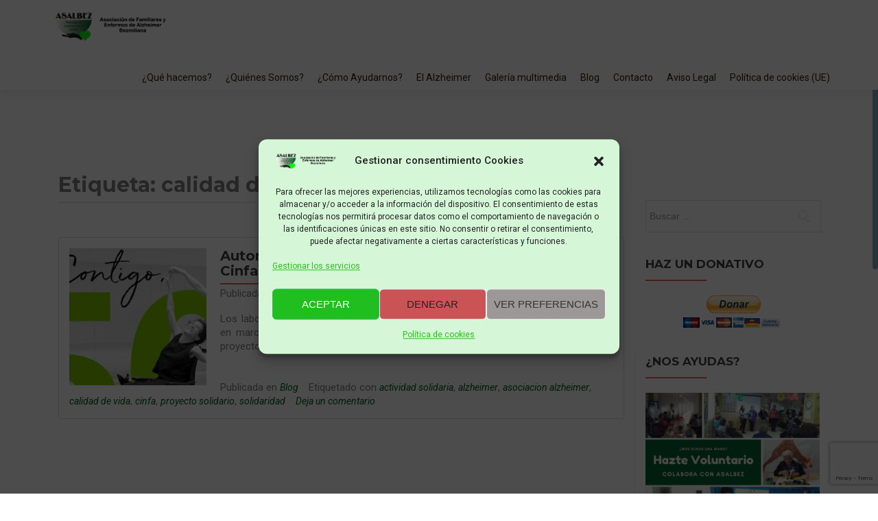

--- FILE ---
content_type: text/html; charset=utf-8
request_url: https://www.google.com/recaptcha/api2/anchor?ar=1&k=6Le6ze0pAAAAAMugYoz8nyCU_cjDHcYFtOnNxrEd&co=aHR0cHM6Ly9hc2FsYmV6LmVzOjQ0Mw..&hl=en&v=PoyoqOPhxBO7pBk68S4YbpHZ&size=invisible&anchor-ms=20000&execute-ms=30000&cb=s108vcuthwng
body_size: 48890
content:
<!DOCTYPE HTML><html dir="ltr" lang="en"><head><meta http-equiv="Content-Type" content="text/html; charset=UTF-8">
<meta http-equiv="X-UA-Compatible" content="IE=edge">
<title>reCAPTCHA</title>
<style type="text/css">
/* cyrillic-ext */
@font-face {
  font-family: 'Roboto';
  font-style: normal;
  font-weight: 400;
  font-stretch: 100%;
  src: url(//fonts.gstatic.com/s/roboto/v48/KFO7CnqEu92Fr1ME7kSn66aGLdTylUAMa3GUBHMdazTgWw.woff2) format('woff2');
  unicode-range: U+0460-052F, U+1C80-1C8A, U+20B4, U+2DE0-2DFF, U+A640-A69F, U+FE2E-FE2F;
}
/* cyrillic */
@font-face {
  font-family: 'Roboto';
  font-style: normal;
  font-weight: 400;
  font-stretch: 100%;
  src: url(//fonts.gstatic.com/s/roboto/v48/KFO7CnqEu92Fr1ME7kSn66aGLdTylUAMa3iUBHMdazTgWw.woff2) format('woff2');
  unicode-range: U+0301, U+0400-045F, U+0490-0491, U+04B0-04B1, U+2116;
}
/* greek-ext */
@font-face {
  font-family: 'Roboto';
  font-style: normal;
  font-weight: 400;
  font-stretch: 100%;
  src: url(//fonts.gstatic.com/s/roboto/v48/KFO7CnqEu92Fr1ME7kSn66aGLdTylUAMa3CUBHMdazTgWw.woff2) format('woff2');
  unicode-range: U+1F00-1FFF;
}
/* greek */
@font-face {
  font-family: 'Roboto';
  font-style: normal;
  font-weight: 400;
  font-stretch: 100%;
  src: url(//fonts.gstatic.com/s/roboto/v48/KFO7CnqEu92Fr1ME7kSn66aGLdTylUAMa3-UBHMdazTgWw.woff2) format('woff2');
  unicode-range: U+0370-0377, U+037A-037F, U+0384-038A, U+038C, U+038E-03A1, U+03A3-03FF;
}
/* math */
@font-face {
  font-family: 'Roboto';
  font-style: normal;
  font-weight: 400;
  font-stretch: 100%;
  src: url(//fonts.gstatic.com/s/roboto/v48/KFO7CnqEu92Fr1ME7kSn66aGLdTylUAMawCUBHMdazTgWw.woff2) format('woff2');
  unicode-range: U+0302-0303, U+0305, U+0307-0308, U+0310, U+0312, U+0315, U+031A, U+0326-0327, U+032C, U+032F-0330, U+0332-0333, U+0338, U+033A, U+0346, U+034D, U+0391-03A1, U+03A3-03A9, U+03B1-03C9, U+03D1, U+03D5-03D6, U+03F0-03F1, U+03F4-03F5, U+2016-2017, U+2034-2038, U+203C, U+2040, U+2043, U+2047, U+2050, U+2057, U+205F, U+2070-2071, U+2074-208E, U+2090-209C, U+20D0-20DC, U+20E1, U+20E5-20EF, U+2100-2112, U+2114-2115, U+2117-2121, U+2123-214F, U+2190, U+2192, U+2194-21AE, U+21B0-21E5, U+21F1-21F2, U+21F4-2211, U+2213-2214, U+2216-22FF, U+2308-230B, U+2310, U+2319, U+231C-2321, U+2336-237A, U+237C, U+2395, U+239B-23B7, U+23D0, U+23DC-23E1, U+2474-2475, U+25AF, U+25B3, U+25B7, U+25BD, U+25C1, U+25CA, U+25CC, U+25FB, U+266D-266F, U+27C0-27FF, U+2900-2AFF, U+2B0E-2B11, U+2B30-2B4C, U+2BFE, U+3030, U+FF5B, U+FF5D, U+1D400-1D7FF, U+1EE00-1EEFF;
}
/* symbols */
@font-face {
  font-family: 'Roboto';
  font-style: normal;
  font-weight: 400;
  font-stretch: 100%;
  src: url(//fonts.gstatic.com/s/roboto/v48/KFO7CnqEu92Fr1ME7kSn66aGLdTylUAMaxKUBHMdazTgWw.woff2) format('woff2');
  unicode-range: U+0001-000C, U+000E-001F, U+007F-009F, U+20DD-20E0, U+20E2-20E4, U+2150-218F, U+2190, U+2192, U+2194-2199, U+21AF, U+21E6-21F0, U+21F3, U+2218-2219, U+2299, U+22C4-22C6, U+2300-243F, U+2440-244A, U+2460-24FF, U+25A0-27BF, U+2800-28FF, U+2921-2922, U+2981, U+29BF, U+29EB, U+2B00-2BFF, U+4DC0-4DFF, U+FFF9-FFFB, U+10140-1018E, U+10190-1019C, U+101A0, U+101D0-101FD, U+102E0-102FB, U+10E60-10E7E, U+1D2C0-1D2D3, U+1D2E0-1D37F, U+1F000-1F0FF, U+1F100-1F1AD, U+1F1E6-1F1FF, U+1F30D-1F30F, U+1F315, U+1F31C, U+1F31E, U+1F320-1F32C, U+1F336, U+1F378, U+1F37D, U+1F382, U+1F393-1F39F, U+1F3A7-1F3A8, U+1F3AC-1F3AF, U+1F3C2, U+1F3C4-1F3C6, U+1F3CA-1F3CE, U+1F3D4-1F3E0, U+1F3ED, U+1F3F1-1F3F3, U+1F3F5-1F3F7, U+1F408, U+1F415, U+1F41F, U+1F426, U+1F43F, U+1F441-1F442, U+1F444, U+1F446-1F449, U+1F44C-1F44E, U+1F453, U+1F46A, U+1F47D, U+1F4A3, U+1F4B0, U+1F4B3, U+1F4B9, U+1F4BB, U+1F4BF, U+1F4C8-1F4CB, U+1F4D6, U+1F4DA, U+1F4DF, U+1F4E3-1F4E6, U+1F4EA-1F4ED, U+1F4F7, U+1F4F9-1F4FB, U+1F4FD-1F4FE, U+1F503, U+1F507-1F50B, U+1F50D, U+1F512-1F513, U+1F53E-1F54A, U+1F54F-1F5FA, U+1F610, U+1F650-1F67F, U+1F687, U+1F68D, U+1F691, U+1F694, U+1F698, U+1F6AD, U+1F6B2, U+1F6B9-1F6BA, U+1F6BC, U+1F6C6-1F6CF, U+1F6D3-1F6D7, U+1F6E0-1F6EA, U+1F6F0-1F6F3, U+1F6F7-1F6FC, U+1F700-1F7FF, U+1F800-1F80B, U+1F810-1F847, U+1F850-1F859, U+1F860-1F887, U+1F890-1F8AD, U+1F8B0-1F8BB, U+1F8C0-1F8C1, U+1F900-1F90B, U+1F93B, U+1F946, U+1F984, U+1F996, U+1F9E9, U+1FA00-1FA6F, U+1FA70-1FA7C, U+1FA80-1FA89, U+1FA8F-1FAC6, U+1FACE-1FADC, U+1FADF-1FAE9, U+1FAF0-1FAF8, U+1FB00-1FBFF;
}
/* vietnamese */
@font-face {
  font-family: 'Roboto';
  font-style: normal;
  font-weight: 400;
  font-stretch: 100%;
  src: url(//fonts.gstatic.com/s/roboto/v48/KFO7CnqEu92Fr1ME7kSn66aGLdTylUAMa3OUBHMdazTgWw.woff2) format('woff2');
  unicode-range: U+0102-0103, U+0110-0111, U+0128-0129, U+0168-0169, U+01A0-01A1, U+01AF-01B0, U+0300-0301, U+0303-0304, U+0308-0309, U+0323, U+0329, U+1EA0-1EF9, U+20AB;
}
/* latin-ext */
@font-face {
  font-family: 'Roboto';
  font-style: normal;
  font-weight: 400;
  font-stretch: 100%;
  src: url(//fonts.gstatic.com/s/roboto/v48/KFO7CnqEu92Fr1ME7kSn66aGLdTylUAMa3KUBHMdazTgWw.woff2) format('woff2');
  unicode-range: U+0100-02BA, U+02BD-02C5, U+02C7-02CC, U+02CE-02D7, U+02DD-02FF, U+0304, U+0308, U+0329, U+1D00-1DBF, U+1E00-1E9F, U+1EF2-1EFF, U+2020, U+20A0-20AB, U+20AD-20C0, U+2113, U+2C60-2C7F, U+A720-A7FF;
}
/* latin */
@font-face {
  font-family: 'Roboto';
  font-style: normal;
  font-weight: 400;
  font-stretch: 100%;
  src: url(//fonts.gstatic.com/s/roboto/v48/KFO7CnqEu92Fr1ME7kSn66aGLdTylUAMa3yUBHMdazQ.woff2) format('woff2');
  unicode-range: U+0000-00FF, U+0131, U+0152-0153, U+02BB-02BC, U+02C6, U+02DA, U+02DC, U+0304, U+0308, U+0329, U+2000-206F, U+20AC, U+2122, U+2191, U+2193, U+2212, U+2215, U+FEFF, U+FFFD;
}
/* cyrillic-ext */
@font-face {
  font-family: 'Roboto';
  font-style: normal;
  font-weight: 500;
  font-stretch: 100%;
  src: url(//fonts.gstatic.com/s/roboto/v48/KFO7CnqEu92Fr1ME7kSn66aGLdTylUAMa3GUBHMdazTgWw.woff2) format('woff2');
  unicode-range: U+0460-052F, U+1C80-1C8A, U+20B4, U+2DE0-2DFF, U+A640-A69F, U+FE2E-FE2F;
}
/* cyrillic */
@font-face {
  font-family: 'Roboto';
  font-style: normal;
  font-weight: 500;
  font-stretch: 100%;
  src: url(//fonts.gstatic.com/s/roboto/v48/KFO7CnqEu92Fr1ME7kSn66aGLdTylUAMa3iUBHMdazTgWw.woff2) format('woff2');
  unicode-range: U+0301, U+0400-045F, U+0490-0491, U+04B0-04B1, U+2116;
}
/* greek-ext */
@font-face {
  font-family: 'Roboto';
  font-style: normal;
  font-weight: 500;
  font-stretch: 100%;
  src: url(//fonts.gstatic.com/s/roboto/v48/KFO7CnqEu92Fr1ME7kSn66aGLdTylUAMa3CUBHMdazTgWw.woff2) format('woff2');
  unicode-range: U+1F00-1FFF;
}
/* greek */
@font-face {
  font-family: 'Roboto';
  font-style: normal;
  font-weight: 500;
  font-stretch: 100%;
  src: url(//fonts.gstatic.com/s/roboto/v48/KFO7CnqEu92Fr1ME7kSn66aGLdTylUAMa3-UBHMdazTgWw.woff2) format('woff2');
  unicode-range: U+0370-0377, U+037A-037F, U+0384-038A, U+038C, U+038E-03A1, U+03A3-03FF;
}
/* math */
@font-face {
  font-family: 'Roboto';
  font-style: normal;
  font-weight: 500;
  font-stretch: 100%;
  src: url(//fonts.gstatic.com/s/roboto/v48/KFO7CnqEu92Fr1ME7kSn66aGLdTylUAMawCUBHMdazTgWw.woff2) format('woff2');
  unicode-range: U+0302-0303, U+0305, U+0307-0308, U+0310, U+0312, U+0315, U+031A, U+0326-0327, U+032C, U+032F-0330, U+0332-0333, U+0338, U+033A, U+0346, U+034D, U+0391-03A1, U+03A3-03A9, U+03B1-03C9, U+03D1, U+03D5-03D6, U+03F0-03F1, U+03F4-03F5, U+2016-2017, U+2034-2038, U+203C, U+2040, U+2043, U+2047, U+2050, U+2057, U+205F, U+2070-2071, U+2074-208E, U+2090-209C, U+20D0-20DC, U+20E1, U+20E5-20EF, U+2100-2112, U+2114-2115, U+2117-2121, U+2123-214F, U+2190, U+2192, U+2194-21AE, U+21B0-21E5, U+21F1-21F2, U+21F4-2211, U+2213-2214, U+2216-22FF, U+2308-230B, U+2310, U+2319, U+231C-2321, U+2336-237A, U+237C, U+2395, U+239B-23B7, U+23D0, U+23DC-23E1, U+2474-2475, U+25AF, U+25B3, U+25B7, U+25BD, U+25C1, U+25CA, U+25CC, U+25FB, U+266D-266F, U+27C0-27FF, U+2900-2AFF, U+2B0E-2B11, U+2B30-2B4C, U+2BFE, U+3030, U+FF5B, U+FF5D, U+1D400-1D7FF, U+1EE00-1EEFF;
}
/* symbols */
@font-face {
  font-family: 'Roboto';
  font-style: normal;
  font-weight: 500;
  font-stretch: 100%;
  src: url(//fonts.gstatic.com/s/roboto/v48/KFO7CnqEu92Fr1ME7kSn66aGLdTylUAMaxKUBHMdazTgWw.woff2) format('woff2');
  unicode-range: U+0001-000C, U+000E-001F, U+007F-009F, U+20DD-20E0, U+20E2-20E4, U+2150-218F, U+2190, U+2192, U+2194-2199, U+21AF, U+21E6-21F0, U+21F3, U+2218-2219, U+2299, U+22C4-22C6, U+2300-243F, U+2440-244A, U+2460-24FF, U+25A0-27BF, U+2800-28FF, U+2921-2922, U+2981, U+29BF, U+29EB, U+2B00-2BFF, U+4DC0-4DFF, U+FFF9-FFFB, U+10140-1018E, U+10190-1019C, U+101A0, U+101D0-101FD, U+102E0-102FB, U+10E60-10E7E, U+1D2C0-1D2D3, U+1D2E0-1D37F, U+1F000-1F0FF, U+1F100-1F1AD, U+1F1E6-1F1FF, U+1F30D-1F30F, U+1F315, U+1F31C, U+1F31E, U+1F320-1F32C, U+1F336, U+1F378, U+1F37D, U+1F382, U+1F393-1F39F, U+1F3A7-1F3A8, U+1F3AC-1F3AF, U+1F3C2, U+1F3C4-1F3C6, U+1F3CA-1F3CE, U+1F3D4-1F3E0, U+1F3ED, U+1F3F1-1F3F3, U+1F3F5-1F3F7, U+1F408, U+1F415, U+1F41F, U+1F426, U+1F43F, U+1F441-1F442, U+1F444, U+1F446-1F449, U+1F44C-1F44E, U+1F453, U+1F46A, U+1F47D, U+1F4A3, U+1F4B0, U+1F4B3, U+1F4B9, U+1F4BB, U+1F4BF, U+1F4C8-1F4CB, U+1F4D6, U+1F4DA, U+1F4DF, U+1F4E3-1F4E6, U+1F4EA-1F4ED, U+1F4F7, U+1F4F9-1F4FB, U+1F4FD-1F4FE, U+1F503, U+1F507-1F50B, U+1F50D, U+1F512-1F513, U+1F53E-1F54A, U+1F54F-1F5FA, U+1F610, U+1F650-1F67F, U+1F687, U+1F68D, U+1F691, U+1F694, U+1F698, U+1F6AD, U+1F6B2, U+1F6B9-1F6BA, U+1F6BC, U+1F6C6-1F6CF, U+1F6D3-1F6D7, U+1F6E0-1F6EA, U+1F6F0-1F6F3, U+1F6F7-1F6FC, U+1F700-1F7FF, U+1F800-1F80B, U+1F810-1F847, U+1F850-1F859, U+1F860-1F887, U+1F890-1F8AD, U+1F8B0-1F8BB, U+1F8C0-1F8C1, U+1F900-1F90B, U+1F93B, U+1F946, U+1F984, U+1F996, U+1F9E9, U+1FA00-1FA6F, U+1FA70-1FA7C, U+1FA80-1FA89, U+1FA8F-1FAC6, U+1FACE-1FADC, U+1FADF-1FAE9, U+1FAF0-1FAF8, U+1FB00-1FBFF;
}
/* vietnamese */
@font-face {
  font-family: 'Roboto';
  font-style: normal;
  font-weight: 500;
  font-stretch: 100%;
  src: url(//fonts.gstatic.com/s/roboto/v48/KFO7CnqEu92Fr1ME7kSn66aGLdTylUAMa3OUBHMdazTgWw.woff2) format('woff2');
  unicode-range: U+0102-0103, U+0110-0111, U+0128-0129, U+0168-0169, U+01A0-01A1, U+01AF-01B0, U+0300-0301, U+0303-0304, U+0308-0309, U+0323, U+0329, U+1EA0-1EF9, U+20AB;
}
/* latin-ext */
@font-face {
  font-family: 'Roboto';
  font-style: normal;
  font-weight: 500;
  font-stretch: 100%;
  src: url(//fonts.gstatic.com/s/roboto/v48/KFO7CnqEu92Fr1ME7kSn66aGLdTylUAMa3KUBHMdazTgWw.woff2) format('woff2');
  unicode-range: U+0100-02BA, U+02BD-02C5, U+02C7-02CC, U+02CE-02D7, U+02DD-02FF, U+0304, U+0308, U+0329, U+1D00-1DBF, U+1E00-1E9F, U+1EF2-1EFF, U+2020, U+20A0-20AB, U+20AD-20C0, U+2113, U+2C60-2C7F, U+A720-A7FF;
}
/* latin */
@font-face {
  font-family: 'Roboto';
  font-style: normal;
  font-weight: 500;
  font-stretch: 100%;
  src: url(//fonts.gstatic.com/s/roboto/v48/KFO7CnqEu92Fr1ME7kSn66aGLdTylUAMa3yUBHMdazQ.woff2) format('woff2');
  unicode-range: U+0000-00FF, U+0131, U+0152-0153, U+02BB-02BC, U+02C6, U+02DA, U+02DC, U+0304, U+0308, U+0329, U+2000-206F, U+20AC, U+2122, U+2191, U+2193, U+2212, U+2215, U+FEFF, U+FFFD;
}
/* cyrillic-ext */
@font-face {
  font-family: 'Roboto';
  font-style: normal;
  font-weight: 900;
  font-stretch: 100%;
  src: url(//fonts.gstatic.com/s/roboto/v48/KFO7CnqEu92Fr1ME7kSn66aGLdTylUAMa3GUBHMdazTgWw.woff2) format('woff2');
  unicode-range: U+0460-052F, U+1C80-1C8A, U+20B4, U+2DE0-2DFF, U+A640-A69F, U+FE2E-FE2F;
}
/* cyrillic */
@font-face {
  font-family: 'Roboto';
  font-style: normal;
  font-weight: 900;
  font-stretch: 100%;
  src: url(//fonts.gstatic.com/s/roboto/v48/KFO7CnqEu92Fr1ME7kSn66aGLdTylUAMa3iUBHMdazTgWw.woff2) format('woff2');
  unicode-range: U+0301, U+0400-045F, U+0490-0491, U+04B0-04B1, U+2116;
}
/* greek-ext */
@font-face {
  font-family: 'Roboto';
  font-style: normal;
  font-weight: 900;
  font-stretch: 100%;
  src: url(//fonts.gstatic.com/s/roboto/v48/KFO7CnqEu92Fr1ME7kSn66aGLdTylUAMa3CUBHMdazTgWw.woff2) format('woff2');
  unicode-range: U+1F00-1FFF;
}
/* greek */
@font-face {
  font-family: 'Roboto';
  font-style: normal;
  font-weight: 900;
  font-stretch: 100%;
  src: url(//fonts.gstatic.com/s/roboto/v48/KFO7CnqEu92Fr1ME7kSn66aGLdTylUAMa3-UBHMdazTgWw.woff2) format('woff2');
  unicode-range: U+0370-0377, U+037A-037F, U+0384-038A, U+038C, U+038E-03A1, U+03A3-03FF;
}
/* math */
@font-face {
  font-family: 'Roboto';
  font-style: normal;
  font-weight: 900;
  font-stretch: 100%;
  src: url(//fonts.gstatic.com/s/roboto/v48/KFO7CnqEu92Fr1ME7kSn66aGLdTylUAMawCUBHMdazTgWw.woff2) format('woff2');
  unicode-range: U+0302-0303, U+0305, U+0307-0308, U+0310, U+0312, U+0315, U+031A, U+0326-0327, U+032C, U+032F-0330, U+0332-0333, U+0338, U+033A, U+0346, U+034D, U+0391-03A1, U+03A3-03A9, U+03B1-03C9, U+03D1, U+03D5-03D6, U+03F0-03F1, U+03F4-03F5, U+2016-2017, U+2034-2038, U+203C, U+2040, U+2043, U+2047, U+2050, U+2057, U+205F, U+2070-2071, U+2074-208E, U+2090-209C, U+20D0-20DC, U+20E1, U+20E5-20EF, U+2100-2112, U+2114-2115, U+2117-2121, U+2123-214F, U+2190, U+2192, U+2194-21AE, U+21B0-21E5, U+21F1-21F2, U+21F4-2211, U+2213-2214, U+2216-22FF, U+2308-230B, U+2310, U+2319, U+231C-2321, U+2336-237A, U+237C, U+2395, U+239B-23B7, U+23D0, U+23DC-23E1, U+2474-2475, U+25AF, U+25B3, U+25B7, U+25BD, U+25C1, U+25CA, U+25CC, U+25FB, U+266D-266F, U+27C0-27FF, U+2900-2AFF, U+2B0E-2B11, U+2B30-2B4C, U+2BFE, U+3030, U+FF5B, U+FF5D, U+1D400-1D7FF, U+1EE00-1EEFF;
}
/* symbols */
@font-face {
  font-family: 'Roboto';
  font-style: normal;
  font-weight: 900;
  font-stretch: 100%;
  src: url(//fonts.gstatic.com/s/roboto/v48/KFO7CnqEu92Fr1ME7kSn66aGLdTylUAMaxKUBHMdazTgWw.woff2) format('woff2');
  unicode-range: U+0001-000C, U+000E-001F, U+007F-009F, U+20DD-20E0, U+20E2-20E4, U+2150-218F, U+2190, U+2192, U+2194-2199, U+21AF, U+21E6-21F0, U+21F3, U+2218-2219, U+2299, U+22C4-22C6, U+2300-243F, U+2440-244A, U+2460-24FF, U+25A0-27BF, U+2800-28FF, U+2921-2922, U+2981, U+29BF, U+29EB, U+2B00-2BFF, U+4DC0-4DFF, U+FFF9-FFFB, U+10140-1018E, U+10190-1019C, U+101A0, U+101D0-101FD, U+102E0-102FB, U+10E60-10E7E, U+1D2C0-1D2D3, U+1D2E0-1D37F, U+1F000-1F0FF, U+1F100-1F1AD, U+1F1E6-1F1FF, U+1F30D-1F30F, U+1F315, U+1F31C, U+1F31E, U+1F320-1F32C, U+1F336, U+1F378, U+1F37D, U+1F382, U+1F393-1F39F, U+1F3A7-1F3A8, U+1F3AC-1F3AF, U+1F3C2, U+1F3C4-1F3C6, U+1F3CA-1F3CE, U+1F3D4-1F3E0, U+1F3ED, U+1F3F1-1F3F3, U+1F3F5-1F3F7, U+1F408, U+1F415, U+1F41F, U+1F426, U+1F43F, U+1F441-1F442, U+1F444, U+1F446-1F449, U+1F44C-1F44E, U+1F453, U+1F46A, U+1F47D, U+1F4A3, U+1F4B0, U+1F4B3, U+1F4B9, U+1F4BB, U+1F4BF, U+1F4C8-1F4CB, U+1F4D6, U+1F4DA, U+1F4DF, U+1F4E3-1F4E6, U+1F4EA-1F4ED, U+1F4F7, U+1F4F9-1F4FB, U+1F4FD-1F4FE, U+1F503, U+1F507-1F50B, U+1F50D, U+1F512-1F513, U+1F53E-1F54A, U+1F54F-1F5FA, U+1F610, U+1F650-1F67F, U+1F687, U+1F68D, U+1F691, U+1F694, U+1F698, U+1F6AD, U+1F6B2, U+1F6B9-1F6BA, U+1F6BC, U+1F6C6-1F6CF, U+1F6D3-1F6D7, U+1F6E0-1F6EA, U+1F6F0-1F6F3, U+1F6F7-1F6FC, U+1F700-1F7FF, U+1F800-1F80B, U+1F810-1F847, U+1F850-1F859, U+1F860-1F887, U+1F890-1F8AD, U+1F8B0-1F8BB, U+1F8C0-1F8C1, U+1F900-1F90B, U+1F93B, U+1F946, U+1F984, U+1F996, U+1F9E9, U+1FA00-1FA6F, U+1FA70-1FA7C, U+1FA80-1FA89, U+1FA8F-1FAC6, U+1FACE-1FADC, U+1FADF-1FAE9, U+1FAF0-1FAF8, U+1FB00-1FBFF;
}
/* vietnamese */
@font-face {
  font-family: 'Roboto';
  font-style: normal;
  font-weight: 900;
  font-stretch: 100%;
  src: url(//fonts.gstatic.com/s/roboto/v48/KFO7CnqEu92Fr1ME7kSn66aGLdTylUAMa3OUBHMdazTgWw.woff2) format('woff2');
  unicode-range: U+0102-0103, U+0110-0111, U+0128-0129, U+0168-0169, U+01A0-01A1, U+01AF-01B0, U+0300-0301, U+0303-0304, U+0308-0309, U+0323, U+0329, U+1EA0-1EF9, U+20AB;
}
/* latin-ext */
@font-face {
  font-family: 'Roboto';
  font-style: normal;
  font-weight: 900;
  font-stretch: 100%;
  src: url(//fonts.gstatic.com/s/roboto/v48/KFO7CnqEu92Fr1ME7kSn66aGLdTylUAMa3KUBHMdazTgWw.woff2) format('woff2');
  unicode-range: U+0100-02BA, U+02BD-02C5, U+02C7-02CC, U+02CE-02D7, U+02DD-02FF, U+0304, U+0308, U+0329, U+1D00-1DBF, U+1E00-1E9F, U+1EF2-1EFF, U+2020, U+20A0-20AB, U+20AD-20C0, U+2113, U+2C60-2C7F, U+A720-A7FF;
}
/* latin */
@font-face {
  font-family: 'Roboto';
  font-style: normal;
  font-weight: 900;
  font-stretch: 100%;
  src: url(//fonts.gstatic.com/s/roboto/v48/KFO7CnqEu92Fr1ME7kSn66aGLdTylUAMa3yUBHMdazQ.woff2) format('woff2');
  unicode-range: U+0000-00FF, U+0131, U+0152-0153, U+02BB-02BC, U+02C6, U+02DA, U+02DC, U+0304, U+0308, U+0329, U+2000-206F, U+20AC, U+2122, U+2191, U+2193, U+2212, U+2215, U+FEFF, U+FFFD;
}

</style>
<link rel="stylesheet" type="text/css" href="https://www.gstatic.com/recaptcha/releases/PoyoqOPhxBO7pBk68S4YbpHZ/styles__ltr.css">
<script nonce="BVgG5bzQswsJ8X9Fdz_qVw" type="text/javascript">window['__recaptcha_api'] = 'https://www.google.com/recaptcha/api2/';</script>
<script type="text/javascript" src="https://www.gstatic.com/recaptcha/releases/PoyoqOPhxBO7pBk68S4YbpHZ/recaptcha__en.js" nonce="BVgG5bzQswsJ8X9Fdz_qVw">
      
    </script></head>
<body><div id="rc-anchor-alert" class="rc-anchor-alert"></div>
<input type="hidden" id="recaptcha-token" value="[base64]">
<script type="text/javascript" nonce="BVgG5bzQswsJ8X9Fdz_qVw">
      recaptcha.anchor.Main.init("[\x22ainput\x22,[\x22bgdata\x22,\x22\x22,\[base64]/[base64]/[base64]/[base64]/[base64]/UltsKytdPUU6KEU8MjA0OD9SW2wrK109RT4+NnwxOTI6KChFJjY0NTEyKT09NTUyOTYmJk0rMTxjLmxlbmd0aCYmKGMuY2hhckNvZGVBdChNKzEpJjY0NTEyKT09NTYzMjA/[base64]/[base64]/[base64]/[base64]/[base64]/[base64]/[base64]\x22,\[base64]\x22,\x22bFdqTV7ChlDCjhjCocKfwoLDi8ORO8OrY8O9wokHPsKVwpBLw7JBwoBOwoJkO8Ozw6PCjCHClMKKRXcXKcKbwpbDtCVDwoNgeMKNAsOnRAjCgXREPlPCugdbw5YUQ8KwE8KDw4HDnW3ClQnDqsK7ecOFwr7CpW/CjGjCsEPCmh5aKsKnwpvCnCU8wpVfw6zCiFlADVUkBA04wpLDozbDiMOjSh7Cn8OAWBdHwqw9wqNDwqtgwr3DoXgJw7LDizXCn8OvKEXCsC4jwozClDgHKUTCrAUUcMOEUUjCgHELw77DqsKkwqU3dVbCqXcLM8KHBcOvwoTDpCDCuFDDqcOmRMKcw77CocO7w7VzMR/DuMKCfsKhw6RsEMOdw5sYwrTCm8KOAsKrw4UHw70Bf8OWTXTCs8O+woRdw4zCqsKJw43Dh8O7MRvDnsKHMBXCpV7CiXLClMKtw4oGesOhdWZfJTJMJ0EXw7fCoSEMw4bDqmrDj8OGwp8Sw5jCpW4fBy3DuE83PVPDiBQPw4oPDTPCpcOdwozCtSxYw6dlw6DDl8K/wqnCt3HCiMOIwroPwp7Cn8O9aMKhOg0Aw4gxBcKzQcKVXi5KcMKkwp/Ciy3DmlpZw4pRI8K0w5fDn8OSw5lTWMOnw6vCg0LCnlQ+Q2Q8w5tnAkTCrsK9w7F9IihIWHEdwptxw7YAAcKgDC9Vwpoow7tiZjrDvMOxwpRFw4TDjntkXsOrWVd/SsOZw6/DvsOuGsKdGcOzScKww60bNHZOwoJxMXHCnSPCh8Khw64Owp0qwqsuMU7CpsKoZxYzwp/DoMKCwokZwpfDjsOHw6xXbQ4ew5gCw5LClsKtasOBwpRLccK8w65bOcOIw6BKLj3CuG/Cuy7CqcK4S8O5w4DDqyx2w6oXw40+wqhCw61Mw79MwqUHwo7CgQDCgjDCoADCjlFiwotxYsKgwoJkChJdERMow5NtwpcPwrHCn0FAcsK0ecK0Q8OXw4fDsWRPNMOiwrvCtsK2w7DCi8K9w7HDuWFQwqcVDgbCqsKFw7JJM8KKQWVnwqg5ZcOzwpHClmsfwo/CvWnDocOaw6kZLwnDmMKxwqoQWjnDtMOaGsOEf8O/w4MEw5ktNx3DusOPPsOgN8OSLG7Dl3kow5bCucOKD07CknTCkidmw5/[base64]/CuMOnbMK4wrbDgMOXw5DCsx3DkMOYwrh/PsOZIlYlLsOkN3DDvHM+f8OZM8KPwp5rA8OKw5bDmwFxAXEpw70HwrXCjsOywr/Co8KEezVSE8KAw5sdwq3Co3VATMKlwrTCu8OBLzMLNMK8w6xWwq/Cu8K/ChnClmzCjsKaw58qw4zDvcKsdsKsFT3DncO9FGjCucO9wp/CvMOQw6V9woTCqsKyfMKbfMKfQ1HDq8OrXsKtwr8Nfiduw5zDgcKBOEU4QsOtw5YkwqzCl8OHBsOVw4MOw7cCT2BNw7d5w5omKwRcw5ACwrjCp8KqwrrDmsO9AE7DjkjDocOIwoM/wp5aw4AMw7Yvw5JPw6TDmMOVW8KgVcO2fj0vwqbDk8Kew7XCp8Oowpt7wofCksOPew0eZcKzD8O9MXEIwrfDnsOZBMOPax9Ow4/ClUrClVBwH8KwSzVFwrTCksKFw5bCm2FbwqlDwp/[base64]/w5DDvQrCk1xJNHfDr8OTdXTCv33CuMK3CzUMJ23DpEDCjMKeZzbCrVfDtMOATcOaw5gNwqzDhcOcw5Egw7fDqj9QwqDCoSLCsRvDuMONwp8Ka3fCsMKbw5rCmEvDrcKmKcOGwpQUKsO/GHXCpcKnwpLDsWfDgmd8wpNDTHEgShY4wqIKwqbDrmtqDMOkw5xYKMOhw43CgMOdw6fDtUZhw7ssw6UwwqxkERXDinc9IMKpwrLDmS/DmzxrPRTChsODCcKdwpnDm1LDs39Mw51OwrnChAzDiR/Cs8OZFcOiwr4yIGLCscOXFcKLQsKxRcO6dMOTCMKhw43DtUIyw69Je1cHwopQwoYAHHMcKMK1cMOAw7LDksKaPHTCmRJxUhXDpDTCnHnCjsKKRsKXf3rDsStrVMKxwpbDrMK0w7obdFVPwoQ0QQjCv25RwpdRw5tuwobCmV/DvsO9wqjDuXnDmVVqwobDrMK6U8OTOk3Dk8K+w4w+wpzCjGgic8KAM8Kiwrkkw5wew6U/OcK1YikxwojDh8KCw4bCu2PDmMK6wrAMw4YcWEc8wow+Bk9CR8KxwpHDvirCksOLLsOcwqpCwoDDujdFwrPDpcKuwpJqOMO+e8KBwoRPw5/DicKBJ8KsABkow7YFwq3DiMOTb8OSwrHCl8KAwqDCoTAqE8K0w6U4QApnwoXCszvDhRDChMKRbWvCiw/CqMKnJxdeUw8pRsKsw5Q7wqVwCiXDr0hEw6/CsAhlwoLCm2rDjMOjdyZBwqwpXl0Qw7lEXMKgYcKfw4xIAsOmCwzCiXxoBAHDucOCJ8Kicn81dirDmsO9FWrCn1LCjiLDtkhnwprDksOwPsOcwovDmsOJw4/DpU48w7vCmSjDogDCjAJhw7A/w7fCpsOzwq3DrsOJTMKNw7jDgcOBwobDoHRUQzvClcK9ZsOlwoFYelhrw51qB1bDisOFw6/DhMOwGlnDmhLCh3LCvsOAwogfaA3Cg8OOw797w7HCkEYEDsO+w6QUMUDDjmRPw6rDocOWH8KXRcK3w60zbcK3w5PDh8O0w4RoRMKMw6DDuS5ebsK/[base64]/DtStCHsONw6XCqEEHZl7CkcKvNsK8w5guw6khw7TCpsKPNlgnEHteLcKQRMO+O8OoRcOeczQlJj5owpsrAcKDf8KrZcO5wonDt8K6w6Amwo/Cvxcgw6grw4LCjsOASMOUGn80w5vCmRISJnxKXlEcw4UcN8K1w7HDpRHDonvCgm4nKcOPBcKOw7zDnMKufQPDjsKOfiHDqcOSPMOnIDoZY8OQwo/DpMOpwrvCoHXDvsOZFcK6w4HDs8K1UsKRJsK0w6V8OEEzw5DCknPCn8OlehXDsWrCkT07w6rDh24TLMKow4/DsDzCgU1tw6cwwoXCsWfCgRvDs2DDpMK2CMOTwpISVcOAMwvDosKYw4XCr0UAOMKTwqbDgyjDjUMfBsOEX0rDpMKJah/CrjfDpMKPEsOlwqJGHCDDqznCpTUbw7fDnEbCiMONwq0ONAlxRzJFKwNSIcOqw4gEfGnDkMKVw4bDiMOUw47DoGXDp8Kjw6HDh8O2w4gkbVnDuU0Gw6vDncOwKsOlw6bDjmDChHs9w7kMwpRIYsO4wq/Cv8KnVHFFJifDnxRNwrHDoMKEw75/LVvCkVMuw7ZzQMOHwrjCvGgQw4lbd8Ovw48lwrQoXSN0woQxEwQdKx7CjcKvw7gRw5HDlHBqAcKCRcOAwr1XLk7ChyQow6ItX8OLwphLXm/[base64]/CriwbDDbCqB/DrsKFw7jCuy5CQMOxwrrCjMK8TsK0w6PCvBA7w6bChUVaw4pFZsKPM2jClWJgesOwAMKtJMK/wq4TwoknKMK/[base64]/w7rCm8KOK8OYw60oFElsKkDDhMOSG8Orwp5Ww5YKw7vDnMK6w6sPwqXDm8OHZ8OFw4NKw4s8F8OdVTXCjUrCs2xnw6rCkMK5MQPCpXYRFkLCpMKMSsOzwrZew6HDhMONPm56eMOcHmVdUsOue3jDp2ZLw6HCqGVGwpzCjwnCn2AdwpwvwqPDvMOewq/[base64]/CrygYS3LDt8KRwpZ1w4hnCMK2bELCtMKMwrTDtUAnKEzDtsOMw5tYFHvCj8Oqwrhdw7DDlMOff3wmZMKZw4htwpjDjMOjOMKmw5DCkMKzw4RqcnFywpzCuyTCrsOHwqnCh8KDCMOKw6/[base64]/DrnvDoi/[base64]/Drhl3wqAOw5jCiMOhV1hWwqNjw5vCpmLCmQjDmBTCvMK7bA7CsXc6BhgMw6ZhwoHDnsODYE1Aw4hgNE0CVA5MAybCvcKBwp/[base64]/CucO2wqhOw4LDpXDDmcKzw4zCnAXCpcKwwpdswpvDqjZxwr9lBHDCoMKDwqfDugUqV8OcfMKCKgNaIUXDjMKZw6rCrMKywrNMwpDDmsOSVTc2wqTCl1LCg8KCwoQtH8K/w5bDncKFNDTDqsKHRS7CtzU6woLCuAAZw41owrEsw44Aw6/Dh8OXO8K0w60WQD0hZsOcw6lgwqggWxVNGAzDpnTCinFsw5/DqyRuRG0jw7p5w7rDi8K8NcKew5vClMKPJcOGasOBwrM7wq3ChFUKw5oCwr9qE8OSw43CkMO+U3rCosOAwp9pHMO7wpDCpMK0JcOywqxtOizDoUd3w7/CrjrDkcOcBcOKKTtUw6/CmRAuwqxgeMKlMVDDisKWw74hwq3CnMKZWsKiw6obNsKGIMOww7oXw4dSw7/[base64]/DkT1xw7x+SxQyeSB1w7VJbgR9w67DmVIIMcOeHsKmCgYPPRLDrcOpwqBmwrfDhE0WwozCgy5JNsKUbcK/ag/CrW7DusKuQcKEwrHDkMKCAMKnQcKiNhV+w7ZywrzCjypkX8OFwoU/[base64]/ClcONwqUSwrA/[base64]/DkcOqw5HDkcK/UMOWJsOow49FwpUJN3h/ZMOCTMKHwpUOSUtjM2Z/Z8KlPnh7UFPDvMKowoEswr4sCwvDiMOyfMKdKMKBw6XDt8KzGjF0w4TCtAlKwr1qCsKgesO1wp3CgFPCisOyM8KKwo5dUS/CucOdw7hNw6Q2w4bChsO1Y8K5Myt8ZMKNw5/[base64]/ClsOrFihJZzorQ8OwwrfDvsKAw53DgE3DmnvCmcKBw4PDkQtLGsKDOMKkSGcMcMKkwqdhwq83bCrDjMOQaRRsBsKAwojCgSBpw4lBKUFgGlbDtj/[base64]/Dl8O8w4YBw4DDiMOiw4fCgHxefQvCsTMew63Dn8OdHi/Cl8KKS8KrPMOZwrfDgRlEwrXCmhAJElnDmsOpdGRLMRBEwoFuw51wKMKbd8K4bggsBBbDnMOXfTEDw5YLw7dIOsOIdnM6wozDiwhIw6TCt1ICwqvDrsKvTwpAd1YSHS8wwq7DicOiwpNowrzDmUjDqsK+FMOALE/Dv8OdZ8KowrTCrTHCjMOSYsKYTDzCpxvDjMOQFzLClgvDncKNEcKRMU8zRmlHYlHCscKDw5kAw7J4Iiltw7fDhcKyw6bDqMK8w7/DlC4vDcOLJ0PDsAVCw6fCscOaTMOfwpfDrwvDg8Khwo57TsKnwpLDh8OfSx4WZcKmw6nCkXkmRx9zw5bDqcONw69SJm7CqMKTw6zCu8KFwoXClxk+w5lew7TDgz7DusOIYlF7eUoTwrgZXcKPw7EpWy3DrMOPwp/[base64]/DlDvDtsKVZg3CqsOmw7wUAsOTCMOlRE7ClCcSwqbDrAXDp8KRw63Dk8OiEFR8woJ9wqo3N8KyB8O7w4/CjEtcwrnDixNKw7jDv33CvX8JwpMaIcO3ZcKxw6YcahbDsBI+NMK9LWDCnsK1w6JewpFOw5x5woHDgMK9w53ChUfDuXNGRsOwQH9qT1/[base64]/Cin/DgcOyQcOXF8OQXXnDtGvClzHDtAhawr4mGsKUTsKNw6/CiVEIFG7DpcKSKDAFw6hrwrwHw589Zg5+wrIDbkjDoTHCvWgIwpPCg8Kjw4FPw53DgcKnVFppDMKEfsOjw7x1Q8OJwodeB1Vjw7XCjiw9G8OfVcKjGMKTwoEJZsKPw5DCuBUPGxlSU8O4DMK0w7AAKlLDk1EgGcOowpfDl0HDtzh4w4HDuyfCkcKVw47Duwg/fEZNCMOywrIUV8Kgwq7DqsKCwrvDnAAKw7pYXn4tNMOjw5XCjXETYcKcwprClnhEH3vDlRIaRcOzA8KKFATCgMOtMMK4w5YIw4fCjxXDvR16IQRfG1TDq8OoIEzDpcK/IcKsKn12aMK2w4RUasKFw4F9w7vCrz3ChsKuambChxvDsUHCosKRw5lvecKOwq/[base64]/YsKqF2debB5lV8KNwrDCrA3CpsOZB8Kvw6nCqCHDp8KJwrgAwp8ow5kWDMKOLSTDkMKtw6HCrMOkw40dw5MmKQ7CsH4aXMO6w6LCjXjDjsOkXcO/ZcKlw4h5w6/DuS3DnHB6dsK0XMO7UWFJMMKKY8OAwqARGMODeEfCkcOAw6/DgcONSU3DjFFTEcKBN3nDg8OMw44Kw7ljPzVabMKSHsKfwrfCiMO0w6/CncOaw5DDk3vDtMK3wqRcEDTCt0/CuMKKecOJw6XDkXtIw7DDnDkLwrfDvmfDoBR/ZsOjwpYiw5xWw5PDpMO2w5XCoC9iVAjDl8OKUm93fMKjw4k1Am/CkMOiwofCrB5Tw7A8ZWUwwp8DwqLCvcKlwpk7wqfCqcODwolpwr4cw61KLFnDiAdiPgcZw4I5UkBxDMOrwojDuQ1uMHQlwonDl8KudAkKP3A/wpjDp8Kdw7bChcOSwoIyw5zDtsKawqVwX8Obw73DtMKUw7PDkHFZw4HChsKiP8O+GsOFw5XDk8OnWcORYgorTjnDrzoLwrEBworDow7DrQ/CssKJw4LDmDLCssOKaD7DnC1uwpYxK8OgLGHDtn/ChSh6I8ONVyHCvg1ww5XDlQcVw4bCvg/DoF5/woNaaTsmwpxFw7h5RA7DmHF/Y8Orw5EQwpTDgMKRHcOaScKOw4bDiMOkX2l0w4jDtsKrw5FDw5bCqnHCq8Orw4tYwrBNw4vDsMO3w5A/ajXDvToDwoU7w7HCs8O0w6EXaWdqw5dpw7bDjVXCv8OEw5sMwppYwqAVZcO8wr3CnW5MwrhmH1oSw4HDh2vCkwZRw404w5DCinfCrx7DhsOww4ZDDsOmwrHCtSkFEcOyw5hdw5tFUcKrScKPwr1NdzNGwow0woceGjl/w5kpw6ZIw7IDwoIKTDcrQGtuw4QGIDNaIsOxZk/Dm1Z1Ilpfw5EHesKbf0LDvVPDnHBzTEXDq8KywolQRVjClnLDlUPDqsOBE8OkX8OqwrklIcK/PsOQw7QDwqTDnysgwqsDPcOywrXDt8OnaMOFU8OSYh7ChMKUG8Opw4tEw4pSJEQuSsKowpHChmbDqETDs0PDjcOkwocswrFtw5/CpiFGKHYIw4tHdCbCiAYeUiTCqzzChFFmDzYwAnfCm8O2NcOBcsK7wp3CsyLDt8KvHsOZw6V9e8O6WUvCl8KIAEhsGMO+ClLDhsO4WjzCksKLwq/DisO/GMKmPMKdJGlnAhbDkMKqIz3Cn8Kfw6DCncOpXCLDvggVEMORAELCvsKow5UuKsOPw7VNDcKNNsKdw7XDtsKQwpfCr8Ozw6hgdMKYwoIXBw19wrHChMOZbxJmeCtGwoonwpB0eMOMXMKew5ZxAcOGwqMvw5pDwozCsEgWw6F6w600O1I/[base64]/CrsK4K8Osw5vDmyTCtMOWwpnDoG0tJ8OEwohkw4Izwr9UwqgvwrIxwq1qC1NFPMKKYMKUw49dRsK4wpTDr8KGw4HDo8KlWcKeHxvDu8K+VykaDcOpYyTDgcKMTsOzTy9QCcOkB1ZPwpTCtCEAcsKcw7kww5LClMKIwoDCn8K/w4DCvDXCn0PCmcKbDgQgbQUMwpDCkU7Du2fCizPCqsKtw7oAwpxhw6QUWmByQR7CkHQIwrIQw6how5zCnwnDmSDDv8KYHFR4w5LDkcOqw57CsC7Cm8K4WsOIw75awpddQCpYf8K0w7DDucOAwp/CmcKKAMOccjHChgF/[base64]/DlnvDhHY4aTk5PMKRwrcowq3Dn8KzwrnDlU/Co00owoQYZcKewp/Dg8O5wpvDtUYRwpBAasKjwrXCh8K6cGIsw4NxDMOGJcKZw5wcOA7DukhOw7PCvcKlIEYtSjbCtsOLMsKMwqvCkcKWZMKsw4NxaMOaaivCqH/DtsKGXcOLwoPCgsKawopeQSYGw4dRdwDDi8O2w6FuegLDiizCn8OnwqpeXj8lw4nCoAwlwqccCCjDjsOhw5/CkHFtw79twoPCgCvDr0dCw5DDmD3DocK5w7gWZsOuwqXDok7CuGfDocKMwpUGaBg6w70Cwo0TWcOpIcO8wrnDrirDnn7CkMKvFCB0ZcKvw7fCv8Kjwp7CuMKKGjgyfizDsx/[base64]/DkA3CgypUCBfCoMO9VcKBwqUnw79VFcKowpTDqQHDhxdww68/UsOGAcKXw7jCsQ9Cwqt0JBPDm8KSwqnDnXnDrsK0woNpwr1PSFXCuTASLG7DjS/ClMKeWMOiJcKmwoLDusKhwrFeCcOowrx6YEzDq8KEORLCrDkdAEHDicO8w7/DpMOIwqB7wpDCrcKcwqNew6R2w58fw4vCrR9Iw6VvwooOw6s4csK9a8KUZsKVw74GM8KFwpd6V8OGw5sVwoJKwpQ/w5fCncODLsOQw63ClicJwq5ywoASRw4lw63Do8KswrLDkAXCnsKzF8K7w4MWBcO0wpZZX0zCpsOHwrrCpDrDnsKyHMKewpTDj1XCmMK/[base64]/ChcK6wq03wpjDv1x6asKvT8K6wrzCjcK8Ny/CkzRyw5bClMKXwotxw4zCkVLDscK0AiIldFIiWCkve8Kdw5fCqURbRsOgw4ceKMKeSGbCosOCwozCrsO3wrNaPn4mXy8dDEpmUMK9w688JF7Cq8OyL8Oyw7g5dVHDjhXCkQDCk8K/wo7ChEFbVQ0iw7NAdi/[base64]/CtcOlf04nIMKOwoodwpkHw6LDhsKiOx3DtB93AcKZXTvClsK3IR/DucOUIcKxw4BjwpzDmzHDh1DCnhTCg37ChRrDisK8LT8fw6Bzw4goIMKFd8KiCScQGErChzPDrTTDjWrDgG/Dk8Klwrlrwr3DpMKZTk7Coh7CjcKZZwjChEDDusKdw7kZGsK9BFAlw7/CpmfDnRbDpMOzQcOvw7PDqxobQXrCqCrDpWTCqAoGeDzCscOpwphBw6TDn8OoZhXCsGZtPFHClcKww4fDgxfDjMO2HAzCksOPAnxHw6puw5DDs8K4NFnCisOLKAsMccKZOAHDvCfDqcOnP0/DqzgsVsOIwobCu8KabsOAw6PCihtRwpdgwrN1MSTCicKjA8KNwrB1HBZ8PRs7PsKPKCJDaX/DvyBcJRNgwoHCuC/CkcKtw43DksOMw5gmIy3Cu8OCw58OGWPDlMOEASF3wo0kdWdHLcOtw73DncKyw7V9w5wsRR3CuF9rGsKMw41VZMKrw7IRwqZxc8K6w7JwNi83wqZ5RsKLwpdiwq/CtsKuGnzCrMKJbCMtw4o8w4NlBCXCnMORbQDDjStLHT4SJT9JwrBEfBbDjhTDn8KPBQdTKsKOLcKuw6FFQATDoHXCqnAfw5YuUlbCg8OVw57DhhrDjMOyUcO4w7EtOBB5F0rDvhNewqPDpMOuCR/DlcK4FCR8PsOCw5nDgcK+w73CpEDCqcOcA2fCmcKuw6w6wqbDhDHChMOdacOFw487YUk0wo/DnzxZbxLCihtmaVo8wr0iwrDChcKAw4kOF2BgPxZ5wrLCnB/Ds28SEsOMUxDDqsKqSxrDt0PCs8KTQx0lZMKHw4PDoV8/w67CnsOud8OSw7/[base64]/CqVDDkMKnGcOONkHDtwDCiMOhw4bCi0p3BcOswr0oC3BeIm/Dq25iV8Kjw4EFwpdeYBPDkWrCsTEgwqkPwojDgcOrwp7Cu8K/JyFfwo8pU8KyX3wXIwbCjm5hbxNQwpMTXkRBQE1/eWhHBzIfw7YdD0LCnMOrVsK6w6bDvlfDjMOfF8OiOF8jwojDp8K1aTctwrgaR8Kaw5fCgSHDisKsfQ3ChcK5w4/[base64]/Cl8O8w5h3V8KEWWrCtB3DniTCn8KTDjFSaMOmw5LCgh/CpsOawq/Dn0FTe0nCtcOTw77CvcOwwpzClzFHwrjDl8Orwo9Ww7gnw5kqG1EQw5fDjsKMIjHCusOlBgXDjUfDlMKzOU1mwq8vwrx6w6M9w7/DmgNXw7wHKMOww7EWw6fDlhwuYsOYwqfDhsOUKcO0cCt3dC4ecSzCocOuQcO2M8O/w7wtc8OLOcOyesKgEcOQwoLCs1XCnDlyGlvCmsOHUyDDocOKw5jCncOTRyrDmMKraS9dQQ/DoHFMwonCvcKxYMOdW8OYw4PDtyvCqFVxwr3DicK3JBPDglc7Wh3ClV8DFWIXTWzClUp8wpoOwqssWS5Qwo9GMMK8ecKtKcOXwoHCtMOrwoPDvGHClhZSw6wBwrYzdxTCglHDuG8NMMKxw6MwSyDCmsODQsOvMcKpWcOtEMK9w6/CnF3CkXfCoWRWCMO3bcObKMOSw7NYHQVNw5RXSyxsesKiVxosc8K7Zltewq3DhyxZCjUcbcO0woc+WV/CkMOAIMOhwpzCrjgJb8O2w7Y3KcOYOFx+woVPShbCncOROcOkwpXCkXHDmiMLw59fRsKoworCpWV7XcOjwpY1EcOKw40Fw6/[base64]/w45MaCkNw4TCv8OxImnCn3x+w4PCrD5+ZcKKRcOOw6pgwqhLEy0Uw5fDvQ7CusKkW3IgekYLBlfDt8OXe2jChjjCrVhhXMOKw5/DmMKzAjA5wqsJwqvDti0VXBrCkwgbwo9ewqxnclc4N8OtwozClsKrwps5w5jDpMKNAA/ClMOPwrB2wrzCv2/Cq8OBOVzCv8Ouw6YUw543wpXCvsKewp4awqjCnk/DpsKtwqtJMQTCmsKDfXDDpHY0Lm3Cm8O0b8KSR8O+w5B4BcKCwoEvbkFCCA3ChQEuPDZUw75cT3QKYiVtPl45w5Uew5ojwqY+wpbCkDQow4gMw4tRTcOXw7kpNsKZF8Oow4N5w7B7PAlWw6JoU8KRw5xIwqbDkCpew4tSasKObB9nwpbCncOwc8O/w79VFF5YMsKXMwzDtltzw6nDisOSDV7CpjbCgcOFDsKEXsKZQMOLwrbCkkkAwqQHwrXDlnHCncK+MMOowpfDk8OEw5YUwpdyw7wgLBnCkMKwJ8KiK8OUQFzCnV3DqsK/w4zDrEAzw5Ndw4/[base64]/O8KFJMO+w6lkwq/ChMOCwp/CuMO+w4fDj8OJbcK8w5YFw7Z2PsK9wrE3wqTDpjcbTXI4w6N7woZWECFRfMOZwoTCo8O5w7TCmwjDogE2CMOjfcKYbMOpw73CnMORYE/DnWpbJi3DrsOsN8OrAGMGVsOyI0vDhcO7BsKwwqDCr8OsNcK2w4nDpn3DrB7Ct0PChcOUw4rDl8OiOmgRXi9MGwrCkcOnw6fCosKkwp/DrMOzYsKQDXNKMmg4wrgme8OZBkfDrcK5wqEjw4DCl3guw5LCsMKxwpnDkiPDksOlw6PDisOswr9OwpBtNcKBw43DjcK4P8ODNcO0wrXCj8OpO0rClmzDkl/CssOpw71lQGZlBsO1woAFKMK6wpDDkMOIbhjDu8OMF8Ohwq/[base64]/DkcOgwrjDq14Bw4powot+fMKxIMO3WxIofMKuwrXCpSQsVFrDt8K3Qipke8OHRTRqwr52dgfCgcKrdMKTYwvDmi7Cmw0VH8Oswr0/[base64]/XMKAIsONYMK0wpwowpcBw6gUdcOVPMOgCsO1w6bCt8KDwoXDmUFGwrjDlXEWG8OiecK7fcKqeMOIFChVfMOXwojDqcOJwpXCk8K7bXZEXMKtQDl/wp3Dp8Kzwo/ChcKhQ8O/MwFabCYsf0tdUcOMYMKTwoTCgMKuwo4NwpDCnMK/w4E/[base64]/DrMK4wo3DniPDv0nChGDCgMK7w6EtDBHDkxDCqTnCj8OdMsOYw6tFwoUNGMK/VmhXw61dUR5+wrHCn8OmJcOdCCrDh1HCscOrwojCqytmwr/DlGvDrXgWGk7Dp3gjWjfDmMOzE8O1w74Pw4Q7w5wpVR9nVHXDksKYw4DCgEJ4wqfCji/Dg0rDp8O9w7hMCnAvX8OOw7XDtMKnecOHw5JmwrIOw7t/[base64]/[base64]/Ci8Ogwp/DgGUQwpfCnG5jwqgtw5B2w7/DuMO5wp4oc8O0E20RWxnCr3xgw7d2e0RAw5jDj8OQw7bCpiA+w7TDqcKXGz/Cs8Klw4vDjsOXwrnDqH/[base64]/w5oyZMK4dhlEw6k4wrvCrBpDX8O8FmzCgcKdLkbCscOWChV1wphWw5oyVsKbw4/ChsOPDMOZbSknw67Ds8OYw7UOJcKGwpAtw7XDqiBlesO3ewrDoMOtcFvDskrDtn3CqcOqwqjCvsKoDj7CvcOYJRNFw4sfFBxfwqIeR0fCjQPDihopO8Oad8K3w6jDkWnDnMO+w6rDsnLDgXbDmljCsMKrw7R+w6c+IWkVBMK3wq3CqyfCj8OJwoXCtRp6H21/VD/DoGtrw5bDvARawocuC2nCgsK6w4TDhcOna1nCglDDgcOPFcKvDVtyw7nDscKUwqHDr3osDcKpDcOSwr7Dh1zCvAvCtl/CjRnChDZ7JMK4FXlLJi4awpdbZ8O4w7Y6bcKDUwgkWnTDnBrCpMKANSHCmA0eG8KbOmjDjcOhNW/[base64]/w5w7Z8KKwpzDhFrCvMKwLELDmyLCo1XDgEhOMBwYSSdyw54nLsKWT8OJw7gfTEHCpcO2w4HDrxDDq8OwQykSKzfDg8OMwoEQw5BtwrnDhnkQasKkMMOFTH/Dryltw5PDrsKtwpQzw6UZfMOBw41vw7MIwqdfUcKBw7nDicKNJsONVjrCgDg5wpfCriTCssKIw609Q8KYwrvCm1I/[base64]/ClcOVwr5AcknDssKewrfChsKpw5Adc8OKeBnDusO7NSA6w5A9UjVsaMKELsKEHWvDtjQjVEPCk3ZGw6FSO2jDssKsMMOmwp3DqETCqsK/w7PCksKxYhsXw7rCssKvwqZrwqBNW8K+DsOjN8Knw4lUwqzDgzPClcOrAzrClW/CgsKDUADCmMOHS8O2w7TCicOBwrAywo9lZnzDm8OBNHIywrbDihHCqHjDkU1rEix0wrfDk38HB1rDvFnDiMOHUDNdw6ZhCAU6dMKNcMOiJULCnH/DiMOvw5UhwptcZF1xw5Viw6PCpzDCqGAaQMKUKWYawoxNbsKfM8Onw6zClglnwpt0w63CuWXCg2rCs8OCNGTDlyfDs1pNw78Zfi/DjMKiwoAsEsO7w7bDmm7ClkvCgh9pZMOXbcODVsOIABA+BHlrwqIkwojCtTouGcOJwrrDr8K2w4cmVMOOPMKWw68Rwo4ZAsKAw6bDoTLDpjbChcOad1nCp8KSO8KFwoDCkGkyE3PDnj7CnMOuwpJeEsObbsKtwqljwp9IUV/CgcOGE8K5KCl8w7LDj1Bkw4YnVFjCq08jw6x5w6hzw7tSER/CkjvDtsKow7jCmcKewr3CkGXClcKzwpxow7lcw6MlU8KtYcO1Q8KaQC3CkMOJw6bDgRzCk8KAwoUow77CkXDDhMKgwo/DssOfw5rCosOPfMKrAMOfVFUswp4sw5pRCF/[base64]/DqsOFKmLDtGpFwp0ywoxBw7ZLSytvwrDCssKNej3Dsgs3wqDCpkxOU8KRw77DmMKvw51pw4J1UcOyBXvCpjHDl0MjGMObwqwcw5/DiChsw4tbTMKuwqDCs8KiEjjDgC1CwpvCmh12wpZDd1nDhgTCnsKKw4XCtyTCg3TDpSpmJcK4wpPDicK4w53CoHwWwrvDnsKPeSvCk8Klw7HCrMKHCzEPwobDiRQWBgouw4DDh8KJw5TCvUBLJ1vDixrDg8K8AcKfFGF/w7LDtcOlCcKIw4lGw7djw7jCok3Cqmc4MRnCg8Oee8Kww64Bw5XDt03DsFcNw6/[base64]/CvSJ7G8KRbsOcAELDqcKiH2hTwoMWUsOcLWfDtFZawr0FwqoXwpN2RQDCvBzCjHPDtgLChTbDhsKSDHp+XGFhwpXDvD9pw6bDmsOZwqMgw5zDgcK7W0MDw653wqRRZsOSGXnCiR/DssKUTGpmBmbDncK/eALCsH4cw4R4w4kaORcHPnnCn8KWf3rCg8KeSsK3NsOwwqhUbMK9X0EWw4jDrHTDljsgw6UdaSlGwrFDwoDDpk3DuTYnLGFpw6bDncKhw4QNwrsiEMKKwrk/[base64]/w55DRsKxwpsxcsKbw5rDk27DsH7DlWYnw6pCwqjDjyzDjsKna8OcwofClcKow5tIMDzDtVNEwoFzw4xuw59kwrloHcKGQB3Cv8OXwprCl8K4Zzt5wr1eGy5+w6/DiEXCsEAueMKEAn3DnlXDgsOOwrPDqAYQw67Cl8KJw7Z1WMK8wq/[base64]/YArChcKmwpHCjcOQR8KSwr8Zw40mAwgJHHtKw6PClcOjbUAHO8O3w4vChMOCwoRrwqHDnlhoGcKYw4VmMzDCosKow7fDo1PDpxvDocKsw6MVfTZ2w5Y+w5zCjsKLw5t3w4/DiRpjw4/ChsOMIwRvw4xhwrQYw5Aww7wkEMOnwo5vRzVkAFjDrxUcA3d/w43Cj09kVF/[base64]/DkkHCssOvwpY1w6tRwprCqcO5S8O0eD3Cm8KEwrYawoZuw4dPwqFhwpEpwpRAw5h+c3p+wrp7DW5JAC3Cvzktw5fDmsKowrzCj8KfSMKHBMOxw65/woFtaEnCqDgSECoCwonDtTIew6DDt8Kow6MxQH9bwpfDq8KQaHfCmcK0Q8K/IArCvW4bHzPCm8OtVkBmUsOpMnDDncK4JMKRJQLDvHQfw7rDicO9FMOSwrHDjRTCnMKXSw3CoHdZw6RQw5kbwqBiY8KRWGIKDRobw7JfdBbDrcODccOew7/CgcKzw4ZKQHHDrEXDoVEmfBTCsMOtNsKqwqEhUMKsK8K0RcKHwr9HViI1dR3ClMOAw740wqTChsK1woEqwrBEw4dAPMK+w4wnQ8KMw60iQ0nDkQMeNhTDqELCtA9/[base64]/Crj/CqMOswojDjsOPcVDDtALDisOaGgRNw4rCsS9dwrRjacKVMcKqagx6w5BhWMOGFzE9w68iwoDDgsKvAsOaVi/ChCDDhnnDvGzDgcOsw6vCv8Oawrh7R8OYIxtsZlcQKgnCih/DnS7CjV7DsH4ZXcOmH8KYwonCsxzDviLDhsKcQgfDl8KqJsKawofDhcKjd8OhDcO1w4s5ZRo1w4nDqCTCvsKdwqXDjADDp2HDoxdqw5fCqsO7wqofV8K0w4nClmzCmsOMMAPCqcOwwrQ5BwtfE8KoBWZIw6B4TsOUwp/[base64]/[base64]/[base64]/JWDDn8KfWQbDqMOOEjXCp8OaGkzCkX8HMcKyWcOnwozCjcKfwqnDqlTDm8OawohfRsOYwop0wqHCj17CsC7DpsKaGwrDoA/Ci8OycHHDrcO7wqrCnX5YZMOUfRXCjMKqZMOXdsKYwogawrlWwozCi8KjwqrDjcKQwpgAwpTCjcO7wp/CuW3DpnM3HjhiZC1Gw6ZxC8OCw7xRwojDiEIPIWrCp08Mw7c3wpRmwq7DvRHCn1cyw7PCsGkWw5vDnjjDv0pewqd0w48uw4lOQ1zCt8O2esOLwr7ClcOGwplJwol/bB4gUC1ydE/CticyVMOjw5HDhDQPGgbDtgNkaMKyw6LDjsKZNMOPw61sw7d/woPDkg0+w69QJU9KQwQLFMO5FcKPwrdswpvDg8KJwoppUsKIwoRJKcOKwrIkfDskwpI9w4zDuMO8ccOZwrjDtsKkw4XCu8OwJGQQJ33CrWQia8KNwofDqTXCjQbDgx/Ck8ODwo81LQ3Dim7DuMKHTcOow7scw5Aiw7vCjMOFwqkpcDbCjA1uYDkewqvDpcKkFMO9w4nCrSxxwoUPNRXDvcOUeMOcCMKGZcOcw7/CuWNzw4fCoMKuwrxow5HCv2nDt8OvZcK8w6Yowq7DkTTDhhlvXE3Ch8Kjw4cWfmDCtH/Dh8KJeknCpCQxFwjDnBjCh8O3wo0xbiNlNcKqw6LCm3ABwo7ClsKiwqkBwpNJwpI6wroFKsOYwoTCl8Ocw7YBPyJWfMKVXXfClcKrJMKJw5suw6YBw4F4SUgOw6TCtsOsw5HCv0siw7RFwpp3w4kmwpTClGLCvBHCt8KqYgvCnsOsRH3ClcKKG2vCrcOqUHt4VS5/[base64]/[base64]/[base64]/wrdzS8OvRMKGZRZowqcfw6DDjsKoaDbCh8KIwrrDuy4hA8OYPXUdP8KKNTnCj8OcXcKOeMK5GFXCn3TCl8K/fGAfSQxHwokydB1Yw7jCglHCmDHDlVbClwRsJ8OFE296w7Nxwo/DusKNw4nDgMK3QjxWwq7CoChQw7Q1RiJDbznCnUHCqX/CscO2wqg5w5vCh8OGw71fQzokWsOVw4zCnDXDl0vCvcOZGcOYwo/Ck0rCn8KUD8Kyw68ONw0iYMOlw6tNKwrDrsO5BMKdw6TDlHY3UAbChT1vwoxhw7DDiybCtz5dwoXDvMK6w647wpPCp3Q3GsOwaW0ZwoZfNcK2eQHClsOWPw/[base64]/CuMK2QcO/wpISAcKOwo0lwrzCpsKTFcOkLXXDjCcATsKdw48Two95w59fw7EUwo/[base64]/Du8KLUnnDgcO+wowDwqAUMsKid8KUenTDmF/[base64]/YMKyZsKmwo4Ew7Acw7/CihrDm8KqSsKowq7CusOEw5FBSnPCqSzCocOzwojDoCYeTThbwpZSOMKQw7k7UcO/wr1vwoNvTcORHxBBw4XDqMKVc8OmwrVpOi/Cr17DlBbCllNbBxLCqHHDt8O7YUAOw75lwpHCnmBzXmQ3SMKAPQrCn8OiPcOTwo9nX8OVw7Mxw6/DuMKXwrwLw7BKwpASIMK2wrAQAn7CiTh2woJhw5PCusKBZhMleMKWCAvDhC/[base64]/[base64]/w6nDjMKIw4LDncOBw7kuw75Pw53ClsKmeMK4w4zCrU7ChMObYk/DhMKnwqcNEhPCgcO6L8O0B8KWw7zCo8K4ZxbCoUnCncKAw5cVwp9Fw4xmXEolKD9PwovCmT/DjwRCZGtSw5YLQQovPcOQJlt5w7QvDAoWwrIzV8KZfsKIUDbDkSXDusKLw6bDu2XCnsOjGzYQAGvCv8KDw7DDisKIHMOVLcOww63CswHDgsKjGW3ChMO4BMO/worDusOSZCzDiyzDoVfDgsOHU8OeXsOQH8OIwo0uUcOLwrDCnMK1eTTCkiR6w63Dj3Qpw5EHw6PDjcOEwrEYEcOAw4LChnbCqj3Dv8KyNhhmfcOowoHDl8K+DDZ5w6rCqMOOw4Z2LcKjw4vCuXkPw4HDhRdvwr/[base64]/DlngfwrLDnMOqw7HDpMKnwp/CqV45O8OTB1d5w57CssK5wqrDg8KVwoHDnsKlwrABw716asKcw7rDvx0uflQMw4gyU8OEwpDCkMKrw7BxwrHCl8OjbMKfwpjCtMKDQWTDqcObwq1nw41rw61kYi0dwpNlYC0kO8OiW2/DlgcqA3pWwovCnsOHLsO9fMKHwr4kw4B2w4TCgcKWwovCgcKQIwbDmETDkwgRJTzChcK6wq4HDG4Iw63Crw\\u003d\\u003d\x22],null,[\x22conf\x22,null,\x226Le6ze0pAAAAAMugYoz8nyCU_cjDHcYFtOnNxrEd\x22,0,null,null,null,1,[21,125,63,73,95,87,41,43,42,83,102,105,109,121],[1017145,420],0,null,null,null,null,0,null,0,null,700,1,null,0,\[base64]/76lBhnEnQkZnOKMAhmv8xEZ\x22,0,1,null,null,1,null,0,0,null,null,null,0],\x22https://asalbez.es:443\x22,null,[3,1,1],null,null,null,1,3600,[\x22https://www.google.com/intl/en/policies/privacy/\x22,\x22https://www.google.com/intl/en/policies/terms/\x22],\x22xJ3mK8pRx4D83tT1gjCeQjj1ALnOBGLEmg9mll+Y5nk\\u003d\x22,1,0,null,1,1768962938543,0,0,[174,239,192,103],null,[159,19,37,247,180],\x22RC-ibi9TYy8L6qGOA\x22,null,null,null,null,null,\x220dAFcWeA4Sl80yyi0fVC2h4iN8zPImxRFqFjWAshzM80DBnUJF1yFD6d4w00RKkaNxSslrxeOvlBgzEUd0uC2PO1hgJIAVXY4HKA\x22,1769045738385]");
    </script></body></html>

--- FILE ---
content_type: text/css
request_url: https://asalbez.es/wp-content/themes/zerif-lite/style.css?ver=6.9
body_size: 141634
content:
/*
Theme Name: Zerif Lite
Theme URI: https://themeisle.com/themes/zerif-lite/
Author: ThemeIsle
Author URI: https://themeisle.com
Description: Zerif LITE is a free one page WordPress theme. It's perfect for web agency business,corporate business,personal and parallax business portfolio, photography sites and freelancer.Is built on BootStrap with parallax support, is responsive, clean, modern, flat and minimal. Zerif Lite is ecommerce (WooCommerce) Compatible, WPML, RTL, Retina-Ready, SEO Friendly and with parallax, full screen image is one of the best business themes.
Version: 1.8.5.48
License: GNU General Public License version 3
License URI: license.txt
WordPress Available:  yes
Requires License:    no
Text Domain: zerif-lite
Domain Path: /languages/
Tags: one-column, two-columns, right-sidebar,full-width-template,rtl-language-support,sticky-post,theme-options, custom-background, custom-menu, editor-style, featured-images, threaded-comments, translation-ready, footer-widgets, portfolio, e-commerce, blog
*/

/*--------------------------------------------------------------
>>> TABLE OF CONTENTS:
----------------------------------------------------------------
1.0 Reset
	## Generic styles
	## Buttons and links
# Navigation
# Forms
# Pagination and navbar
# Typography
# Cards styling
# Tables
# Sections Styling
    ## About Section
    ## Portfolio Section
    ## Contact Section
    ## Team Section
    ## Subscribe Section
# Footer
# Blog
	## Content
	## Sidebar
	## Attachment Page
# Woocommerce Integration
	## My Account Page
	## Generic
	## YITH Magnifier
# Responsive
--------------------------------------------------------------*/

/*--------------------------------------------------------------
1.0 Reset
--------------------------------------------------------------*/

html {
	overflow-y: scroll; /* Keeps page centered in all browsers regardless of content height */
	font-size: 62.5%; /* Corrects text resizing oddly in IE6/7 when body font-size is set using em units http://clagnut.com/blog/348/#c790 */

	-webkit-text-size-adjust: 100%; /* Prevents iOS text size adjust after orientation change, without disabling user zoom */
	-ms-text-size-adjust: 100%; /* www.456bereastreet.com/archive/201012/controlling_text_size_in_safari_for_ios_without_disabling_user_zoom/ */
}

html,
body,
div,
span,
applet,
object,
iframe,
h1,
h2,
h3,
h4,
h5,
h6,
p,
blockquote,
pre,
a,
abbr,
acronym,
address,
big,
cite,
code,
del,
dfn,
em,
font,
ins,
kbd,
q,
s,
samp,
small,
strike,
strong,
sub,
sup,
tt,
var,
dl,
dt,
dd,
ol,
ul,
li,
fieldset,
form,
label,
legend,
table,
caption,
tbody,
tfoot,
thead,
tr,
th,
td {
	margin: 0;
	padding: 0;
	border: 0;
	outline: 0;
	font-family: inherit;
	font-weight: inherit;
	font-style: inherit;
	vertical-align: baseline;
}
*,
*:before,
*:after {
	/* apply a natural box layout model to all elements; see http://www.paulirish.com/2012/box-sizing-border-box-ftw/ */
	-webkit-box-sizing: border-box; /* Not needed for modern webkit but still used by Blackberry Browser 7.0; see http://caniuse.com/#search=box-sizing */
	-moz-box-sizing: border-box; /* Still needed for Firefox 28; see http://caniuse.com/#search=box-sizing */
	box-sizing: border-box;
}
body {
	background: #fff;
}
article,
aside,
details,
figcaption,
figure,
footer,
header,
main,
nav,
section {
	display: block;
}
ol,
ul {
	list-style: none;
}
table {
	border-spacing: 0;
	/* tables still need 'cellspacing="0"' in the markup */
	border-collapse: separate;
}
caption,
th,
td {
	font-weight: normal;
	text-align: left;
}
blockquote:before,
blockquote:after {
	content: "";
}
blockquote {
	quotes: "" "";
}
q {
	quotes: "“" "”" "‘" "’";
}
q:before {
	content: open-quote;
}
q:after {
	content: close-quote;
}
a:focus {
	outline: thin dotted;
}
a:hover,
a:active {
	outline: 0;
}
a img {
	border: 0;
}
body {
	overflow-x: hidden;
	color: #808080;
	font-family: "Lato", Helvetica, sans-serif !important;
	font-size: 14px;
	font-weight: normal;
	line-height: 25px;
	text-align: center;
}

/* Internet Explorer 10 in Windows 8 and Windows Phone 8 Bug fix */
@-webkit-viewport {
	width: device-width;
}
@-moz-viewport {
	width: device-width;
}
@-ms-viewport {
	width: device-width;
}
@-o-viewport {
	width: device-width;
}
@viewport {
	width: device-width;
}

/* Other fixes*/
*,
*:before,
*:after {
	-webkit-box-sizing: border-box;
	-moz-box-sizing: border-box;
	box-sizing: border-box;
}
i {
	vertical-align: middle;
}
ul,
ol {
	padding-left: 0 !important;
}

/* Selection colours (easy to forget) */
::selection {
	color: #fff;
	background: #fc6d6d;
}
::-moz-selection {
	color: #fff;
	background: #fc6d6d;
}
a {
	color: #e96656;
	-webkit-transition: all 700ms;
	transition: all 700ms;
}
a,
a:hover {
	text-decoration: none;
}
a:hover {
	color: #cb4332;
}
p {
	margin: 0;
}
.full-width {
	width: 100%;
	margin: auto;
}

/* do not group these rules (placeholder colors) */
*::-webkit-input-placeholder {
	color: #999 !important;
	opacity: 1 !important;
}
*:-moz-placeholder {
	color: #999 !important;
	opacity: 1 !important;
}
*::-moz-placeholder {
	color: #999 !important;
	opacity: 1 !important;
}
*:-ms-input-placeholder {
	color: #999 !important;
	opacity: 1 !important;
}

.bypostauthor {
	display: inherit;
}

/*--------------------------------------------------------------
2.0 Typography
--------------------------------------------------------------*/

body,
button,
input,
select,
textarea {
	color: #404040;
	font-family: sans-serif;
	font-size: 16px;
	font-size: 1.6rem;
	line-height: 1.5;
}
h1,
h2,
h3,
h4,
h5,
h6 {
	clear: both;
}
p {
	margin-bottom: 1.5em;
}
b,
strong {
	font-weight: bold;
}
dfn,
cite,
em,
i {
	font-style: italic;
}
blockquote {
	margin: 0 1.5em;
}
blockquote {
	margin: 24px 40px;
	font-size: 18px;
	font-weight: 300;
	font-style: italic;
	line-height: 26px;
}
address {
	margin: 0 0 1.5em;
}
pre {
	overflow: auto;
	max-width: 100%;
	margin-bottom: 1.6em;
	padding: 1.6em;
	background: #eee;
	font-family: "Courier 10 Pitch", Courier, monospace;
	font-size: 15px;
	font-size: 1.5rem;
	line-height: 1.6;
}
code,
kbd,
tt,
var {
	font: 15px Monaco, Consolas, "Andale Mono", "DejaVu Sans Mono", monospace;
}
abbr,
acronym {
	border-bottom: 1px dotted #666;
	cursor: help;
}
mark,
ins {
	background: #fff9c0;
	text-decoration: none;
}
sup,
sub {
	position: relative;
	height: 0;
	font-size: 75%;
	line-height: 0;
	vertical-align: baseline;
}
sup {
	bottom: 1ex;
}
sub {
	top: 0.5ex;
}
small {
	font-size: 75%;
}
big {
	font-size: 125%;
}
dl {
	margin: 0 20px;
}
h1,
h2,
h3,
h4,
h5,
h6 {
	display: block;
	clear: both;
	margin: 0;
	margin-bottom: 10px;
	padding: 0;
	border: 0;
	font: inherit;
	font-size: 100%;
	vertical-align: baseline;
}
h1,
h2 {
	font-family: "Montserrat", Helvetica, sans-serif;
	font-weight: 700;
	line-height: 35px;
}
h1,
h1 span {
	font-size: 30px;
}
h2 {
	font-size: 26px;
}
h3 {
	font-size: 24px;
}
h4 {
	font-size: 18px;
}
h5 {
	font-size: 17px;
}
h6 {
	font-size: 16px;
}


/*--------------------------------------------------------------
3.0 Buttons
--------------------------------------------------------------*/

.buttons {
	margin-top: 45px;
	text-align: center;
}
.button {
	display: inline-block;
	margin: 10px;
	padding: 10px 35px 10px 35px;
	border-radius: 4px;
	text-align: center;
	text-transform: uppercase;
}
.custom-button {
	display: inline-block !important;
	margin: 10px;
	padding: 13px 35px 13px 35px;
	border: none;
	border-radius: 4px;
	text-align: center;
	text-transform: uppercase;
}
.red-btn {
	background: #e96656;
}
.green-btn {
	background: #1e9e6b;
}
.blue-btn {
	background: #3ab0e2;
}
.yellow-btn {
	background: #e7ac44;
}
.red-btn,
.green-btn,
.blue-btn,
.yellow-btn {
	color: #fff !important;
	-webkit-transition: all 0.3s ease-in-out;
	transition: all 0.3s ease-in-out;
}
.blue-btn:hover {
	color: #fff;
	background: #1288b9;
}
.red-btn:hover {
	color: #fff;
	background: #cb4332;
}
.green-btn:hover {
	color: #fff;
	background: #069059;
}
.yellow-btn:hover {
	color: #fff;
	background: #d8951e;
}
.btn:hover {
	box-shadow: none;
}


/*--------------------------------------------------------------
3.0 Elements
--------------------------------------------------------------*/

hr {
	height: 1px;
	margin-bottom: 1.5em;
	border: 0;
	background-color: #ccc;
}
ul,
ol {
	margin: 0 0 1.5em 3em;
}
ul {
	list-style: disc;
}
ol {
	list-style: decimal;
}
li > ul,
li > ol {
	margin-bottom: 0;
	margin-left: 1.5em;
}
dt {
	font-weight: bold;
}
dd {
	margin: 0 1.5em 1.5em 0;
}
img {
	max-width: 100%; /* Adhere to container width. */
	height: auto; /* Make sure images are scaled correctly. */
}
figure {
	margin: 0;
}
.site-main p {
	margin: 0 0 24px;
}
table {
	width: 100%;
	margin: 0 0 20px;
	border-bottom: 1px solid #ededed;
	border-spacing: 0;
	border-collapse: collapse;
	font-size: 14px;
	line-height: 2;
}
caption,
th,
td {
	font-weight: normal;
	text-align: left;
}
caption {
	margin: 20px 0;
	font-size: 16px;
}
th {
	padding: 6px 10px 6px 0;
	border-top: 1px solid #ededed;
	font-weight: bold;
	text-transform: uppercase;
}
td {
	padding: 6px 10px 6px 0;
	border-top: 1px solid #ededed;
}
thead th {
	border: none;
}


/*---------------------------------------
 **   COLORS                         -----
-----------------------------------------*/

/** BACKGROUNDS **/
.red-bg {
	background: #e96656;
}
.green-bg {
	background: #34d293;
}
.blue-bg {
	background: #3ab0e2;
}
.yellow-bg {
	background: #e7ac44;
}
.dark-bg {
	background: #404040;
}
.white-bg {
	background: #fff;
}

/** FOR TEXTS AND ICON FONTS **/
.red-text {
	color: #e96656;
}
.green-text {
	color: #34d293;
}
.blue-text {
	color: #3ab0e2;
}
.yellow-text {
	color: #f7d861;
}
.dark-text {
	color: #404040;
}
.white-text {
	color: #fff;
}


/*---------------------------------------
 **   BORDER BOTTOMS                 -----
-----------------------------------------*/

.white-border-bottom:before {
	position: absolute;
	z-index: 1;
	bottom: -9px;
	left: 25%;
	width: 50%;
	height: 2px;
	margin: auto;
	background: #f5f5f5;
	content: "";
}
.dark-border-bottom:before {
	position: absolute;
	z-index: 1;
	bottom: -9px;
	left: 25%;
	width: 50%;
	height: 2px;
	margin: auto;
	background: #404040;
	content: "";
}
.red-border-bottom:before {
	position: absolute;
	z-index: 1;
	bottom: -9px;
	left: 12.5%;
	width: 75%;
	height: 2px;
	margin: auto;
	background: #e96656;
	content: "";
}
.green-border-bottom:before {
	position: absolute;
	z-index: 1;
	bottom: -9px;
	left: 12.5%;
	width: 75%;
	height: 2px;
	margin: auto;
	background: #34d293;
	content: "";
}
.blue-border-bottom:before {
	position: absolute;
	z-index: 1;
	bottom: -9px;
	left: 12.5%;
	width: 75%;
	height: 2px;
	margin: auto;
	background: #3ab0e2;
	content: "";
}
.yellow-border-bottom:before {
	position: absolute;
	z-index: 1;
	bottom: -9px;
	left: 12.5%;
	width: 75%;
	height: 2px;
	margin: auto;
	background: #f7d861;
	content: "";
}


/*---------------------------------------
 **   4.0 Forms                     -----
-----------------------------------------*/

button,
input,
select,
textarea {
	margin: 0; /* Addresses margins set differently in IE6/7, F3/4, S5, Chrome */
	font-size: 100%; /* Corrects font size not being inherited in all browsers */
	vertical-align: baseline; /* Improves appearance and consistency in all browsers */

	*vertical-align: middle; /* Improves appearance and consistency in IE6/IE7 */
}
button,
input[type="button"],
input[type="reset"],
input[type="submit"] {
	margin: 10px;
	padding: 13px 35px 13px 35px;
	border: none;
	border-radius: 4px;
	color: #fff;
	background-color: #e96656;
	box-shadow: none;
	text-shadow: none;
	font-size: 14px;
	font-weight: 400;
	text-align: center;
	vertical-align: middle;
	white-space: nowrap;
	text-transform: uppercase;
	cursor: pointer;
}
button:hover,
input[type="button"]:hover,
input[type="reset"]:hover,
input[type="submit"]:hover {
	border-color: #ccc #bbb #aaa #bbb;
}
button:focus,
input[type="button"]:focus,
input[type="reset"]:focus,
input[type="submit"]:focus,
button:active,
input[type="button"]:active,
input[type="reset"]:active,
input[type="submit"]:active {
	border-color: #aaa #bbb #bbb #bbb;
}
input[type="checkbox"],
input[type="radio"] {
	padding: 0; /* Addresses excess padding in IE8/9 */
}
input[type="search"] {
	-webkit-box-sizing: content-box; /* Addresses box sizing set to border-box in S5, Chrome (include -moz to future-proof) */
	-moz-box-sizing: content-box;
	box-sizing: content-box;

	-webkit-appearance: textfield; /* Addresses appearance set to searchfield in S5, Chrome */
}
input[type="search"]::-webkit-search-decoration {
	/* Corrects inner padding displayed oddly in S5, Chrome on OSX */
	-webkit-appearance: none;
}
button::-moz-focus-inner,
input::-moz-focus-inner {
	padding: 0;
	/* Corrects inner padding and border displayed oddly in FF3/4 www.sitepen.com/blog/2008/05/14/the-devils-in-the-details-fixing-dojos-toolbar-buttons/ */
	border: 0;
}
input[type="text"],
input[type="email"],
input[type="url"],
input[type="tel"],
input[type="password"],
input[type="search"],
textarea {
	border: 1px solid rgba(0, 0, 0, 0.1);
	border-radius: 0;
	color: #555;
}
input[type="text"]:focus,
input[type="email"]:focus,
input[type="url"]:focus,
input[type="tel"]:focus,
input[type="password"]:focus,
input[type="search"]:focus,
textarea:focus {
	color: #111;
}
input[type="text"],
input[type="email"],
input[type="url"],
input[type="password"],
input[type="search"] {
	padding: 3px;
}
textarea {
	overflow: auto; /* Removes default vertical scrollbar in IE6/7/8/9 */
	width: 98%;
	padding-left: 3px;
	vertical-align: top; /* Improves readability and alignment in all browsers */
}
.entry-content button,
.entry-content input[type="button"],
.entry-content input[type="reset"],
.entry-content input[type="submit"] {
	padding: 13px 35px 13px 35px;
}
.entry-content button:hover,
.entry-content input[type="button"]:hover,
.entry-content input[type="reset"]:hover,
.entry-content input[type="submit"]:hover {
	background: #cb4332;
}
.input-box {
	display: inline-block;
	width: 274px;
	min-height: 46px;
	padding: 9px;
	padding-left: 15px !important;
	border: 0 !important;
	border-radius: 4px;
	background: rgba(255,255,255, 0.95);
	text-align: left;
	text-transform: none;
}
.textarea-box {
	display: inline-block;
	min-height: 250px;
	padding: 9px;
	padding-left: 15px;
	border: 0;
	border-radius: 4px;
	background: rgba(255,255,255, 0.95);
	text-align: left;
	text-transform: none;
}
textarea:hover,
input:hover,
textarea:active,
input:active,
textarea:focus,
input:focus {
	outline: 1 !important;
	outline-color: #e96656 !important;
	-webkit-box-shadow: none !important;
	box-shadow: none !important;
}
input:focus,
textarea:focus {
	border: 1px solid rgba(0, 0, 0, 0.3);
	outline: 0;
}


/*---------------------------------------
 **   5.0 Navigation                 -----
-----------------------------------------*/


/*---------------------------------------
 **   5.1 Links                 -----
-----------------------------------------*/

a {
	color: #e96656;
}
a:visited {
	color: #e96656;
}
a:hover,
a:focus,
a:active {
	color: #cb4332;
}


/*---------------------------------------
 **   5.2 Menus                  -----
-----------------------------------------*/

.main-navigation {
	display: block;
	float: left;
	clear: both;
	width: 100%;
}
.main-navigation ul {
	margin: 0;
	padding-left: 0;
	list-style: none;
}
.main-navigation li {
	float: left;
	position: relative;
}
.main-navigation a {
	display: block;
	text-decoration: none;
}
.main-navigation ul ul {
	display: none;
	float: left;
	position: absolute;
	z-index: 99999;
	top: 1.5em;
	left: 0;
	box-shadow: 0 3px 3px rgba(0, 0, 0, 0.2);
}
.main-navigation ul ul ul {
	top: 0;
	left: 100%;
}
.main-navigation ul ul a {
	width: 200px;
}

.main-navigation ul li:hover > ul {
	display: block;
}

.navbar-collapse {
	overflow: visible !important;
}
.navbar-inverse li.menu-item-open-left:hover > ul.sub-menu,
.navbar-inverse li.menu-item-open-left.link-focus > ul.sub-menu {
	right: 0;
}
.navbar-inverse li.menu-item-open-left li:hover > ul.sub-menu,
.navbar-inverse ul ul li.link-focus > ul.sub-menu {
	right: 100%;
	left: auto;
}
.site-main .comment-navigation,
.site-main .paging-navigation,
.site-main .post-navigation {
	overflow: hidden;
	margin: 0 0 1.5em;
}
.comment-navigation .nav-previous,
.paging-navigation .nav-previous,
.posts-navigation .nav-previous,
.post-navigation .nav-previous {
	float: left;
}
.comment-navigation .nav-next,
.paging-navigation .nav-next,
.posts-navigation .nav-next,
.post-navigation .nav-next {
	float: right;
	width: 50%;
	text-align: right;
}
.nav-links a {
	color: #e96656;
}
.site-main .post-navigation {
	float: left;
	width: 100%;
}

@media (min-width: 768px) {
	.nav .has_children > a:after {
		margin: 0 0 0 6px;
		color: inherit;
		font-family: FontAwesome;
		content: "\f0d7";
	}

	.nav .sub-menu .has_children > a:after {
		content: "\f0da";
	}
}

/*---------------------------------------
 **   6.0 Accessibility                   -----
-----------------------------------------*/

/* Text meant only for screen readers */
.screen-reader-text {
	clip: rect(1px, 1px, 1px, 1px);
	position: absolute !important;
}
.screen-reader-text:hover,
.screen-reader-text:active,
.screen-reader-text:focus {
	display: block;
	clip: auto !important;
	z-index: 100000; /* Above WP toolbar */
	top: 5px;
	left: 5px;
	width: auto;
	height: auto;
	padding: 15px 23px 14px;
	border-radius: 3px;
	color: #21759b;
	background-color: #f1f1f1;
	box-shadow: 0 0 2px 2px rgba(0, 0, 0, 0.6);
	font-size: 14px;
	font-weight: bold;
	line-height: normal;
	text-decoration: none;
}


/*---------------------------------------
 **   7.0 Alignments                   -----
-----------------------------------------*/

.alignleft {
	display: inline;
	float: left;
	margin-right: 1.5em;
}
.alignright {
	display: inline;
	float: right;
	margin-left: 1.5em;
}
.aligncenter {
	display: block;
	clear: both;
	margin: 0 auto;
}


/*---------------------------------------
 **   8.0 Clearings                   -----
-----------------------------------------*/

.clear:before,
.clear:after,
.entry-content:before,
.entry-content:after,
.comment-content:before,
.comment-content:after,
.site-header:before,
.site-header:after,
.site-content:before,
.site-content:after,
.site-footer:before,
.site-footer:after {
	display: table;
	content: "";
}
.clear:after,
.entry-content:after,
.comment-content:after,
.site-header:after,
.site-content:after,
.site-footer:after {
	clear: both;
}


/*---------------------------------------
 **   9.0 Widgets                   -----
-----------------------------------------*/

.sidebar-wrap {
	border-left: 1px solid rgba(0, 0, 0, 0.05);
}
.widget {
	/*margin: 0 0 1.5em;
	margin-bottom: 30px;*/
}
.widget .widget-title {
	float: none;
	position: relative;
	margin-top: 30px;
	margin-bottom: 30px;
	padding-bottom: 5px;
	color: #404040;
	font-size: 17px;
	font-weight: bold;
	text-align: left;
	text-transform: uppercase;
}
.widget .widget-title:before {
	position: absolute;
	z-index: 1;
	bottom: -9px;
	left: 0;
	width: 35%;
	height: 2px;
	margin: auto;
	background: #e96656;
	content: "";
}

.widget-area {
	float: left;
	width: 100%;
}
.widget-area .widget {
	clear: both;
}

/* Make sure select elements fit in widgets */
.widget select {
	width: 100%;
	max-width: 100%;
	padding: 10px;
	border: 1px solid #e9e9e9;
}
.tagcloud a {
	padding: 2px 5px;
	background: #fcfcfc;
}

/* Search widget */
.widget_search .search-submit {
	/*	display: none; */
	display: block;
	position: absolute;
	top: 0;
	right: 0;
	width: 46px;
	height: 46px;
	margin: 0;
	padding: 0;
	background: url(images/search_icon.png) no-repeat center center;
	text-indent: -9999999px;
}
.widget_search label {
	position: relative;
	width: 100%;
	margin-bottom: 5px;
}
.widget_search form {
	position: relative;
}
.widget_search input {
	width: 83%;
	padding: 12px 15% 12px 2%;
}
.widget ul {
	display: block;
	margin: 0;
	padding: 0;
}
.widget li {
	position: relative;
	margin: 15px 0;
	margin-left: 3%;
	padding-left: 10px;
	text-align: left;
	list-style: none;
}
.widget li:before {
	float: left;
	position: absolute;
	left: 0;
	width: 4px;
	height: 4px;
	margin-top: 11px;
	background: #e9e9e9;
	content: "";
}
.widget li a {
	color: #808080;
}
.widget li a:hover {
	color: #404040;
}


/*---------------------------------------
 **   10.0 Content                   -----
-----------------------------------------*/

.container > .navbar-header,
.container-fluid > .navbar-header,
.container > .navbar-collapse,
.container-fluid > .navbar-collapse {
	margin-right: 0;
	margin-left: 0;
}
.site-content {
	background: #fff;
}
.home .site-content,
.page-template-template-frontpage .site-content {
	background: none;
}


/*---------------------------------------
 **   10.1 Posts and pages                   -----
-----------------------------------------*/

.hentry {
	margin: 0 0 1.5em;
}
.byline,
.updated {
	display: none;
}
.single .byline,
.group-blog .byline {
	display: none;
}
.entry-meta-large .byline,
.entry-meta-large .updated {
	display: none;
}
.page-content,
.entry-content,
.entry-summary {
	margin: 1.5em 0 0;
}
.page-links {
	clear: both;
	margin: 0 0 1.5em;
}
.page-header {
	margin: 0 0 40px;
	border-bottom: none;
	text-align: left;
}
.search-results .page-header {
	margin: 0 0 40px;
}
.page-header .page-title {
	position: relative;
}
.page-header .page-title:before {
	position: absolute;
	z-index: 1;
	bottom: -9px;
	left: 0;
	width: 35%;
	height: 2px;
	margin: auto;
	background: #e9e9e9;
	content: "";
}
.taxonomy-description {
	margin-top: 15px;
}
.entry-title {
	position: relative;
}
.entry-title:before {
	position: absolute;
	z-index: 1;
	bottom: -9px;
	left: 0;
	width: 10%;
	height: 2px;
	margin: auto;
	background: #e96656;
	content: "";
}
.entry-meta {
	margin-top: 10px;
}
.content-area .entry-header {
	overflow: hidden;
}


/*---------------------------------------
 **   10.2 Asides                   -----
-----------------------------------------*/

.blog .format-aside .entry-title,
.archive .format-aside .entry-title {
	display: none;
}


/*---------------------------------------
 **   10.3 Comments                   -----
-----------------------------------------*/

.comment {
	margin-top: 10px;
	margin-bottom: 10px;
	list-style: none;
}
.comment a {
	color: #c7254e;
}
.comment-body {
	position: relative;
	padding-bottom: 10px;
	padding-left: 40px;
	border-bottom: 1px solid rgba(0, 0, 0, 0.05);
	text-align: left;
}
.comment-content a {
	word-wrap: break-word;
}

.comment-form,
.comments-title,
.comment-reply-title {
	text-align: left;
}
.comment .reply a {
	font-size: 12px;
}
.comment-form p {
	margin: 10px 10px 10px 0;
}
.comment-form  label {
	width: 85px;
}
.comments-title {
	margin-bottom: 20px;
	font-size: 20px;
}
.comment-list {
	margin-left: 0;
}
.comment-list li {
	float: left;
	width: 100%;
	list-style: none;
}
.comment-reply-link {
	position: absolute;
	top: 0;
	right: 0;
	padding: 0.6em 1em 0.4em;
	padding: 3px 5px;
	border: 1px solid #ccc;
	border-radius: 3px;
	box-shadow: inset 0 1px 0 rgba(255, 255, 255, 0.5), inset 0 15px 17px rgba(255, 255, 255, 0.5), inset 0 -5px 12px rgba(0, 0, 0, 0.05);
	box-shadow: none;
	text-shadow: 0 1px 0 rgba(255, 255, 255, 0.8);
	text-shadow: none;
	font-family: sans-serif;
	font-size: 1.2rem;
	line-height: 1;
}
.comment-form #submit,
.comment-reply-link {
	border-color: #e96656;
	color: #fff !important;
	background: #e96656;
}
.comment-form #submit:hover,
.comment-form #submit:focus,
.comment-form #submit:active {
	background: #cb4332;
}
.comment-meta {
	margin-top: 0 !important;
	padding-top: 0 !important;
}
.comment-metadata {
	position: absolute;
	top: -2px;
	right: 55px;
}
.comment-metadata,
.comment-metadata a {
	padding: 3px 0;
	color: #888;
	font-size: 12px;
	font-style: italic;
}
.comment-reply-link:hover {
	background: #cb4332;
	box-shadow: none;
}
.comment-author img {
	position: absolute;
	left: 0;
	border-radius: 50%;
}
.comment-author b.fn {
	color: #000;
}


/*---------------------------------------
 **   11.0 Infinite scroll                    -----
-----------------------------------------*/

/* Globally hidden elements when Infinite Scroll is supported and in use. */
.infinite-scroll .paging-navigation,
/* Older / Newer Posts Navigation (always hidden) */
.infinite-scroll.neverending .site-footer {
	/* Theme Footer (when set to scrolling) */
	display: none;
}

/* When Infinite Scroll has reached its end we need to re-display elements that were hidden (via .neverending) before */
.infinity-end.neverending .site-footer {
	display: block;
}


/*---------------------------------------
 **   12.0 Media                    -----
-----------------------------------------*/

.page-content img.wp-smiley,
.entry-content img.wp-smiley,
.comment-content img.wp-smiley {
	margin-top: 0;
	margin-bottom: 0;
	padding: 0;
	border: none;
}
.wp-caption {
	max-width: 100%;
	margin-bottom: 1.5em;
	border: 1px solid #ccc;
}
.wp-caption img[class*="wp-image-"] {
	display: block;
	max-width: 98%;
	margin: 1.2% auto 0;
}
.wp-caption-text {
	text-align: center;
}
.wp-caption .wp-caption-text {
	margin: 0.8075em 1.2%;
}
.site-main .gallery {
	margin-bottom: 1.5em;
}

.site-main .gallery a img {
	max-width: 90%;
	height: auto;
	border: none;
}
.site-main .gallery dd,
.site-main .gallery figcaption {
	margin: 0;
}

/* Make sure embeds and iframes fit their containers */
embed,
iframe,
object {
	max-width: 100%;
}


/*---------------------------------------
 **   6.5 Gallery                    -----
-----------------------------------------*/

.gallery {
	margin-bottom: 20px;
}
.gallery-item {
	float: left;
	overflow: hidden;
	position: relative;
	margin: 0 4px 4px 0;
}
.gallery-columns-1 .gallery-item {
	max-width: 100%;
}
.gallery-columns-2 .gallery-item {
	max-width: 48%;
	max-width: -webkit-calc(50% - 4px);
	max-width: calc(50% - 4px);
}
.gallery-columns-3 .gallery-item {
	max-width: 32%;
	max-width: -webkit-calc(33.3% - 4px);
	max-width: calc(33.3% - 4px);
}
.gallery-columns-4 .gallery-item {
	max-width: 23%;
	max-width: -webkit-calc(25% - 4px);
	max-width: calc(25% - 4px);
}
.gallery-columns-5 .gallery-item {
	max-width: 19%;
	max-width: -webkit-calc(20% - 4px);
	max-width: calc(20% - 4px);
}
.gallery-columns-6 .gallery-item {
	max-width: 15%;
	max-width: -webkit-calc(16.7% - 4px);
	max-width: calc(16.7% - 4px);
}
.gallery-columns-7 .gallery-item {
	max-width: 13%;
	max-width: -webkit-calc(14.28% - 4px);
	max-width: calc(14.28% - 4px);
}
.gallery-columns-8 .gallery-item {
	max-width: 11%;
	max-width: -webkit-calc(12.5% - 4px);
	max-width: calc(12.5% - 4px);
}
.gallery-columns-9 .gallery-item {
	max-width: 9%;
	max-width: -webkit-calc(11.1% - 4px);
	max-width: calc(11.1% - 4px);
}
.gallery-columns-1 .gallery-item:nth-of-type(1n),
.gallery-columns-2 .gallery-item:nth-of-type(2n),
.gallery-columns-3 .gallery-item:nth-of-type(3n),
.gallery-columns-4 .gallery-item:nth-of-type(4n),
.gallery-columns-5 .gallery-item:nth-of-type(5n),
.gallery-columns-6 .gallery-item:nth-of-type(6n),
.gallery-columns-7 .gallery-item:nth-of-type(7n),
.gallery-columns-8 .gallery-item:nth-of-type(8n),
.gallery-columns-9 .gallery-item:nth-of-type(9n) {
	margin-right: 0;
}
.gallery-columns-1.gallery-size-medium figure.gallery-item:nth-of-type(1n+1),
.gallery-columns-1.gallery-size-thumbnail figure.gallery-item:nth-of-type(1n+1),
.gallery-columns-2.gallery-size-thumbnail figure.gallery-item:nth-of-type(2n+1),
.gallery-columns-3.gallery-size-thumbnail figure.gallery-item:nth-of-type(3n+1) {
	clear: left;
}
.gallery-caption {
	position: absolute;
	bottom: 0;
	left: 0;
	-webkit-box-sizing: border-box;
	-moz-box-sizing: border-box;
	box-sizing: border-box;
	width: 100%;
	max-height: 50%;
	margin: 0;
	padding: 6px 8px;
	opacity: 0;
	color: #fff;
	background-color: rgba(0, 0, 0, 0.7);
	font-size: 12px;
	line-height: 1.5;
	text-align: left;
}
.gallery-caption:before {
	position: absolute;
	top: 0;
	left: 0;
	width: 100%;
	height: 100%;
	min-height: 49px;
	content: "";
}
.gallery-item:hover .gallery-caption {
	opacity: 1;
}
.gallery-columns-7 .gallery-caption,
.gallery-columns-8 .gallery-caption,
.gallery-columns-9 .gallery-caption {
	display: none;
}
.gallery-item img {
	max-width: 100% !important;
}


/*---------------------------------------
 **   Header               -----
-----------------------------------------*/

/*** SECTION HEADERS ***/
.focus,
.works,
.about-us,
.features,
.packages,
.products,
.testimonial,
.contact-us {
	padding-top: 100px;
}
.section-header {
	padding-bottom: 75px;
	text-align: center;
}
.section-header h2,
#focus .section-header h2 a,
#team .section-header h2 a,
#aboutus .section-header h2 a,
#testimonials .section-header h2 a,
#contact .section-header h2 a {
	display: inline-block;
	position: relative;
	margin-top: 15px;
	margin-bottom: 0;
	padding-bottom: 10px;
	font-size: 45px;
	line-height: 40px;
	text-transform: uppercase;
}
.section-header .section-legend {
	margin-bottom: 0;
	padding-top: 0;
	color: #000;
	font-size: 16px;
}

/* PRE LOADER */
.preloader {
	overflow: hidden !important;
	position: fixed;
	z-index: 99999;
	top: 0;
	right: 0;
	bottom: 0;
	left: 0;
	width: 100%;
	height: 100%;
	background-color: #fefefe;
}
.status {
	position: absolute;
	top: 50%;
	left: 50%;
	width: 200px;
	height: 200px;
	margin: -100px 0 0 -100px;
	background-image: url(images/loading.gif);
	background-repeat: no-repeat;
	background-position: center;
}
#parallax_move .layer {
	width: 100%;
	height: 100%;
	background-position: top center;
	background-size: cover;
}

.home-header-wrap {
	overflow: hidden;
	position: relative;
}


/*---------------------------------------
 **   Section: Home                  -----
-----------------------------------------*/

.header.header {
	min-height: 76px;
}
.header.header > .navbar {
	-webkit-box-shadow: 0 5px 11px 0 rgba(50, 50, 50, 0.08);
	box-shadow: 0 5px 11px 0 rgba(50, 50, 50, 0.08);
}
.header-content-wrap {
	position: relative;
	padding: 285px 0 210px;
	background: rgba(0, 0, 0, 0.5);
	-webkit-box-shadow: 0 5px 11px 0 rgba(50, 50, 50, 0.08);
	box-shadow: 0 5px 11px 0 rgba(50, 50, 50, 0.08);
}
.blog-header-content-wrap {
	position: relative;
	padding: 170px 0 90px;
	background-color: rgba(0, 0, 0, 0.5);
	-webkit-box-shadow: 0 5px 11px 0 rgba(50, 50, 50, 0.08);
	box-shadow: 0 5px 11px 0 rgba(50, 50, 50, 0.08);
}
.blog-header-subtitle {
	margin-bottom: 10px;
	color: #fff;
	font-size: 21px;
	font-weight: 100;
}
.header_title {
	float: left;
	height: 50px;
	margin-top: 10px;
}
.header_title h1 {
	margin-top: 5px;
	margin-bottom: 5px;
	font-size: 20px;
	line-height: 20px;
	text-align: center;
}
.header_title h2 {
	margin: 0;
	font-size: 15px !important;
	line-height: 15px;
}
.header_title a {
	color: #000;
}

/*----  SECTION:  HOME > TOP BAR   ----*/
#site-navigation {
	float: right;
	height: 1px;
	margin-right: 0;
	margin-left: 0;
}
.navbar {
	border: 0;
	border-radius: 0 !important;
	background: #fff;
	text-align: left;
}
#main-nav {
	position: fixed;
	z-index: 1000;
	width: 100%;
	min-height: 75px;
	margin-bottom: 0;
}
#main-nav.fixed {
	position: fixed;
	top: 0;
}
.navbar-inverse .navbar-nav {
	margin-right: 0;
	margin-left: 0;
}
.navbar-inverse .navbar-nav > li {
	display: inline;
	margin-top: 20px;
	margin-right: 20px;
}
.navbar-inverse .navbar-nav > li:last-child {
	margin-right: 0 !important;
}
.navbar-inverse .navbar-nav > li > a {
	padding: 0;
	color: #404040;
	line-height: 35px;
}
.navbar-inverse .main-navigation ul > li {
	display: inline;
	margin-top: 20px;
	margin-right: 20px;
}
.navbar-inverse .main-navigation > ul > li:last-child {
	margin-right: 0 !important;
}
.navbar-inverse .main-navigation > ul > li > a {
	padding: 0;
	color: #404040;
	line-height: 35px;
}
.navbar-inverse .navbar-nav ul.sub-menu {
	position: absolute;
	z-index: 9999;
	top: 100%;
	left: -999em;
	width: 200px;
	background: #fff;
	box-shadow: 3px 3px 2px rgba(50, 50, 50, 0.08);
}
.navbar-inverse .navbar-nav ul.sub-menu {
	margin: 0;
}
.navbar-inverse .navbar-nav ul.sub-menu ul.sub-menu {
	position: absolute;
	top: 0;
}
.navbar-inverse .navbar-nav ul.sub-menu li {
	float: none;
	position: relative;
	padding: 10px;
	list-style: none;
}
.navbar-inverse .navbar-nav ul.sub-menu li a {
	color: #404040;
}
.navbar-inverse .navbar-nav ul.sub-menu li:hover > a,
.navbar-inverse .navbar-nav ul.sub-menu li.link-focus > a {
	color: #e96656;
}
.navbar-inverse ul ul {
	left: -999em;
}
.navbar-inverse ul ul ul {
	top: 0;
	left: -999em;
}
.navbar-inverse ul li:hover > ul.sub-menu,
.navbar-inverse ul li.link-focus > ul.sub-menu {
	left: auto;
}
.navbar-inverse ul ul li:hover > ul.sub-menu,
.navbar-inverse ul ul li.link-focus > ul.sub-menu {
	left: 100%;
}
.navbar-brand {
	display: inline-block;
	position: relative;
	height: 76px;
	padding: 7px 15px;
	line-height: 60px;
	text-align: center;
}
.navbar-brand > a > img {
	width: auto;
	max-height: 100%;
}
.navbar-brand .site-title-tagline-wrapper {
	display: inline-block;
	vertical-align: middle;
}
.navbar-inverse .navbar-brand .site-title-tagline-wrapper .site-title > a:hover,
.navbar-inverse .navbar-brand .site-title-tagline-wrapper .site-title > a:focus {
	color: #e96656;
}
.navbar-inverse .navbar-brand:hover,
.navbar-inverse .navbar-brand:focus,
.navbar-inverse .navbar-brand .site-title > a {
	color: #999;
	text-decoration: none;
}
.navbar-inverse .navbar-brand p.site-description,
.navbar-inverse .navbar-brand .site-title {
	margin-bottom: 0;
	color: #000;
	font-family: "Montserrat", Helvetica, sans-serif;
	font-size: 16px;
	font-weight: bold;
	line-height: normal;
}
.navbar-inverse .navbar-brand .site-title {
	margin-bottom: 5px;
}
.navbar-inverse .navbar-brand .site-title a {
	color: #000;
}

.navbar-inverse .navbar-brand p.site-description {
	font-size: 16px;
	line-height: normal;
}
.navbar-brand > img {
	max-height: 100%;
}
.navbar-brand:focus {
	border: 1px dotted black;
}
.navbar-inverse .navbar-nav > li > a:hover,
.navbar-inverse .navbar-nav > li > a.link-focus {
	outline: none;
	color: #e96656;
}
.navbar-toggle {
	margin-top: 23px;
	border: 0;
	background-color: #808080;
}
.navbar-toggle:focus {
	border: 1px dotted black;
}
.navbar-inverse .navbar-toggle:hover,
.navbar-inverse .navbar-toggle:focus {
	opacity: 1;
	background-color: #e96656;
	box-shadow: none;

	filter: alpha(opacity=100);
}
.navbar-toggle.active {
	background-color: #e96656 !important;
}
.navbar-toggle.collapsed {
	background-color: #808080 !important;
}
.menu-align-center #site-navigation {
	width: 100%;
}
.menu-align-center #site-navigation > ul {
	width: 100%;
	text-align: center;
}
.menu-align-center #site-navigation > ul ul {
	text-align: left;
}
.menu-align-center #site-navigation > ul > li {
	display: inline-block;
	float: none;
}
.menu-align-center .responsive-logo {
	width: 100%;
	text-align: center;
}
.menu-align-center .zerif_header_title {
	width: 100%;
}
.menu-align-center .navbar-inverse .navbar-nav > li {
	margin-top: 0;
	margin-bottom: 0;
}
.menu-align-center .responsive-logo > a {
	display: inline-block;
	float: none;
}
.menu-align-center .navbar-brand {
	float: none;
}
.navbar-inverse .navbar-nav > li > a:hover,
.navbar-inverse .navbar-nav > li > a:focus {
	color: #e96656;
}
.navbar-inverse .navbar-nav > li.current > a {
	position: relative;
	outline: none;
	color: #e96656;
}
ul.nav > li.menu-item-home > a:before {
	display: none;
	content: "";
}
li.current > a:before {
	position: absolute;
	z-index: 1;
	bottom: 0;
	left: 12.5%;
	width: 75%;
	height: 2px;
	margin: auto;
	background: #e96656;
	content: "";
}
ul.nav > li.current > a:before,
.page ul.nav > li.current-menu-item > a:before,
.single-post ul.nav > li.current-menu-item > a:before,
.archive ul.nav > li.current-menu-item > a:before {
	display: block;
	position: absolute;
	z-index: 1;
	bottom: 0;
	left: 12.5%;
	width: 75%;
	height: 2px;
	margin: auto;
	background: #e96656;
	content: "";
}
ul.nav > li.current_page_item.menu-item-home > a:before {
	display: none;
	content: "";
}
ul.nav > li.current_page_item.current > a:before {
	display: block;
	position: absolute;
	z-index: 1;
	bottom: 0;
	left: 12.5%;
	width: 75%;
	height: 2px;
	margin: auto;
	background: #e96656;
	content: "";
}

@media (max-width: 768px) {
	ul.nav > li.current > a:before,
	.page ul.nav > li.current-menu-item > a:before,
	.single-post ul.nav > li.current-menu-item > a:before,
	.archive ul.nav > li.current-menu-item > a:before {
		display: none;
	}
}

/*----  SECTION:  HOME > INTRO AND SHORT MSGS   ----*/
.intro {
	float: none;
	z-index: 0;
	margin-top: 25%;
	color: #fff;
	font-size: 55px;
	line-height: 65px;
	text-align: center;
	text-transform: uppercase;
}
.intro-text,
.intro-text a {
	float: none;
	z-index: 0;
	color: #fff;
	font-size: 55px;
	line-height: 65px;
	text-align: center;
	text-transform: uppercase;
}

/* Short Messages */
.bottom-message-section {
	position: relative;
	margin-top: 14%;
}
.short-text {
	margin: auto;
	color: rgba(255,255,255,0.7);
	text-align: center;
	text-transform: uppercase;
}

/*----  SECTION:  HOME > LATEST NEWS   ----*/
.latest-news {
	padding-top: 100px;
	padding-bottom: 66px;
	background: #fff;
}
.carousel-inner {
	/*	margin: 0 30px; */
}
#carousel-homepage-latestnews .item {
	height: auto;
}
.latesnews-content p,
.latesnews-content {
	color: #777;
	font-size: 14px;
	line-height: 18px;
}
#carousel-homepage-latestnews .carousel-inner .item .latestnews-title {
	display: inline-block;
	float: none;
	position: relative;
	width: auto;
	margin-top: 15px;
	margin-bottom: 15px;
	margin-bottom: 30px;
	color: #404040;
	font-size: 17px;
	font-weight: bold;
	text-transform: uppercase;
}
#carousel-homepage-latestnews .carousel-inner .item .latestnews-title a {
	display: block;
	color: #404040;
	font-size: 16px;
	font-weight: 700;
	text-transform: uppercase;
}
#carousel-homepage-latestnews .item .latestnews-box .latestnews-title a:before {
	position: absolute;
	z-index: 1;
	bottom: -9px;
	left: 12.5%;
	width: 75%;
	height: 2px;
	margin: auto;
	background: #e96656;
	content: "";
}
#carousel-homepage-latestnews .item .latestnews-box:nth-child(4n+1) .latestnews-title a:before {
	background: #e96656;
}
#carousel-homepage-latestnews .item .latestnews-box:nth-child(4n+2) .latestnews-title a:before {
	background: #34d293;
}
#carousel-homepage-latestnews .item .latestnews-box:nth-child(4n+3) .latestnews-title a:before {
	background: #3ab0e2;
}
#carousel-homepage-latestnews .item .latestnews-box:nth-child(4n) .latestnews-title a:before {
	background: #f7d861;
}
#carousel-homepage-latestnews .item .latestnews-box .latestnews-img .latestnews-img-a {
	display: block;
}
#carousel-homepage-latestnews {
	margin: 0 30px;
}
#carousel-homepage-latestnews .carousel-control {
	width: 45px;
	background: none;
}

.carousel-control:focus {
	outline: thin dotted #cb4332;
	outline-offset: 0;
}

.carousel-control:active {
	outline: 0;
}

.carousel-control.left {
	margin-left: -45px;
}
.carousel-control.right {
	margin-right: -45px;
}

.carousel-control .glyphicon-chevron-right {
	right: auto;
}
#carousel-homepage-latestnews .glyphicon-chevron-left:before {
	float: left;
	width: 30px;
	height: 30px;
	background: url(images/left-arrow.png) no-repeat center center;
	content: "";
}
#carousel-homepage-latestnews .glyphicon-chevron-right:before {
	float: left;
	width: 30px;
	height: 30px;
	background: url(images/right-arrow.png) no-repeat center center;
	content: "";
}


/*---------------------------------------
 **   Section: Our focus             -----
-----------------------------------------*/

.focus-box .service-icon .pixeden {
	border-radius: 50%;
}
.focus {
	overflow: hidden;
	padding-bottom: 100px;
	background: #fff;
}
.focus .row {
	text-align: center;
}
.focus .row .focus-box,
.our-team .row .team-box {
	display: inline-block;
	float: none !important;
	margin-right: -4px;
	margin-bottom: 25px;
	vertical-align: top;
}

/* FOCUS BOX */
.focus-box .service-icon {
	display: block;
	position: relative;
	width: 145px;
	height: 145px;
	margin: auto;
	margin-bottom: 30px;
	margin-bottom: 20px;
	border: 10px solid #ececec;
	border-radius: 50%;
	-webkit-transition: all 0.2s ease-in-out;
	transition: all 0.2s ease-in-out;
}

/* ON HOVER COLORED ROUNDED CIRCLE AROUND ICONS */
/* ON HOVER COLORED ROUNDED CIRCLE AROUND ICONS */
.red,
.green,
.blue,
.yellow {
	-webkit-transition: all 0.2s ease-in-out;
	transition: all 0.2s ease-in-out;
}
#focus span:nth-child(4n+1) .focus-box .service-icon:hover,
#focus span:nth-child(4n+1) .focus-box .service-icon:focus {
	border: 10px solid #e96656;
}
#focus span:nth-child(4n+2)  .focus-box .service-icon:hover,
#focus span:nth-child(4n+2)  .focus-box .service-icon:focus {
	border: 10px solid #34d293;
}
#focus span:nth-child(4n+3) .focus-box .service-icon:hover,
#focus span:nth-child(4n+3) .focus-box .service-icon:focus {
	border: 10px solid #3ab0e2;
}
#focus span:nth-child(4n+4) .focus-box .service-icon:hover,
#focus span:nth-child(4n+4) .focus-box .service-icon:focus {
	border: 10px solid #f7d861;
}
#focus span:nth-child(4n+1) .focus-box .red-border-bottom:before {
	background: #e96656;
}
#focus span:nth-child(4n+2) .focus-box .red-border-bottom:before {
	background: #34d293;
}
#focus span:nth-child(4n+3) .focus-box .red-border-bottom:before {
	background: #3ab0e2;
}
#focus span:nth-child(4n+4) .focus-box .red-border-bottom:before {
	background: #f7d861;
}
.focus-box h3 {
	display: inline-block;
	float: none;
	position: relative;
	width: auto;
	margin-bottom: 15px;
	margin-bottom: 30px;
	color: #404040;
	background: none;
	font-size: 17px;
	font-weight: bold;
	text-transform: uppercase;
}
.focus-box p {
	color: #808080;
	font-size: 14px;
}

/* Links used in sane defaults */

.focus a.zerif-default-links,
.our-team a.zerif-default-links {
	color: #404040;
}
.about-us a.zerif-default-links,
.separator-one a.zerif-default-links,
.testimonial a.zerif-default-links,
.contact-us a.zerif-default-links {
	color: #fff;
}
.testimonial #client-feedbacks a.zerif-default-links {
	color: #404040;
}
.focus a.zerif-default-links:hover,
.about-us a.zerif-default-links:hover,
.our-team a.zerif-default-links:hover,
.testimonial a.zerif-default-links:hover,
.contact-us a.zerif-default-links:hover {
	color: #e96656;
}
.separator-one a.zerif-default-links:hover,
.testimonial #client-feedbacks a.zerif-default-links:hover {
	color: #000;
}

/* END - Links used in sane defaults */
/*----OTHER FOCUSES ----*/
.other-focuses {
	margin-bottom: 25px;
	background: url(images/lines.png) repeat-x center;
}
.other-focuses .section-footer-title {
	padding: 0 15px;
	color: #404040;
	font-weight: bold;
}
.other-focus-list {
	margin-bottom: -17px;
	padding-top: 5px;
}
.other-focus-list ul li {
	display: inline-block;
	margin-right: 50px;
	padding-bottom: 15px;
	text-transform: uppercase;
}
.other-focus-list ul li:last-child {
	margin-right: 0;
}
.other-focus-list ul li i {
	margin-right: 8px;
}


/*---------------------------------------
 **   Secction:  Separator one        -----
-----------------------------------------*/

.separator-one {
	padding: 100px 0 100px 0;
	background: rgba(52, 210, 147, 0.8);
}
.separator-one .green-btn {
	background: #14a168;
}
.separator-one .green-btn:hover {
	background: #007345;
}
.separator-one .text {
	max-width: 800px;
	margin-top: 15px;
	margin-bottom: 20px;
	padding: 0;
	color: #fff;
	line-height: 34px;
}
.separator-one .text a {
	font-size: 24px;
}


/*---------------------------------------
 **   Section: Portfolio          -----
-----------------------------------------*/

.works {
	min-height: 800px;
	padding-bottom: 100px;
	background: #fff;
}

/* IMAGE GRID */
.cbp-rfgrid {
	position: relative;
	width: 100%;
	margin: auto;
	padding: 0;
	list-style: none;
}
.cbp-rfgrid li {
	float: left;
	overflow: hidden;
	position: relative;
	width: 25%; /* Fallback */
	width: -webkit-calc(100% / 4);
	width: calc(100% / 4);
	-webkit-transition: 0.4s all linear;
	transition: 0.4s all linear;
}
.cbp-rfgrid li a,
.cbp-rfgrid li a img {
	display: block;
	width: 100%;
	max-width: 100%;
	cursor: pointer;
	-webkit-transition: 0.4s all linear;
	transition: 0.4s all linear;
	-webkit-transition-timing-function: ease-in;
	transition-timing-function: ease-in;
	-webkit-transition-duration: 250ms;
	transition-duration: 250ms;
	-webkit-transform: scale(1,1);
	-ms-transform: scale(1,1);
	transform: scale(1,1);
}
.cbp-rfgrid li a:hover img {
	-webkit-transition-timing-function: ease-out;
	transition-timing-function: ease-out;
	-webkit-transition-duration: 250ms;
	transition-duration: 250ms;
	-webkit-transform: scale(1.05,1.07);
	-ms-transform: scale(1.05,1.07);
	transform: scale(1.05,1.07);
}

/* Flexbox is used for centering the heading */
.cbp-rfgrid li a .project-info {
	position: absolute;
	top: 10px;
	right: 10px;
	bottom: 10px;
	left: 10px;
	padding-top: 25%;
	opacity: 0;
	background: rgba(0,0,0,0.5);
	text-align: center;
	-webkit-transition: all ease 0.25s;
	transition: all ease 0.25s;

	filter: alpha(opacity=0);
}
.cbp-rfgrid li a .project-info .project-details {
	position: relative;
	top: -29px;
	width: 100%;
	opacity: 0;
	-webkit-transition: all ease 0.25s;
	transition: all ease 0.25s;

	filter: alpha(opacity=0);
}
.cbp-rfgrid li a .project-info h5 {
	display: inline-block;
	position: relative;
	margin-top: 15px;
	margin-bottom: 15px;
	font-weight: bold;
	text-transform: uppercase;
}
.cbp-rfgrid li a:hover .project-info {
	opacity: 1;

	filter: alpha(opacity=100);
}
.cbp-rfgrid li a:hover .project-details {
	top: 0;
	opacity: 1;

	filter: alpha(opacity=100);
}
.cbp-rfgrid li a:hover .button {
	bottom: -50px;
	opacity: 1;

	filter: alpha(opacity=100);
}
.cbp-rfgrid li.cbp-rfgrid-open a .project-info {
	opacity: 1;

	filter: alpha(opacity=100);
}
.cbp-rfgrid-tr {
	position: absolute;
	z-index: 9;
	top: 0;
	width: 100%;
	height: 100%;
	margin-bottom: 0;
}
.cbp-rfgrid li.cbp-rfgrid-open a .project-info .project-details {
	top: 0;
	opacity: 1;
}

/****************************************************************/
/***********************  PIRATE FORMS style ********************/
/****************************************************************/

.pirate_forms {
	padding-bottom: 95px;
}
.pirate_forms input:not([type='checkbox']),
.pirate_forms textarea {
	width: 100%;
	margin: auto;
	border-radius: 4px !important;
}
.pirate_forms input:not([type='checkbox']) {
	display: inline-block;
	min-height: 46px;
	padding: 9px;
	padding-left: 15px !important;
	border-radius: 4px;
	background: rgba(255,255,255, 0.95);
	text-align: left;
	text-transform: none;
}
.pirate_forms textarea {
	display: inline-block;
	width: 100% !important;
	min-height: 250px;
	padding: 9px;
	padding-left: 15px;
	border-radius: 4px;
	background: rgba(255,255,255, 0.95);
	text-align: left;
	text-transform: none;
}
.pirate_forms .custom-button {
	float: right;
	margin-right: 15px;
}
.pirate-forms-g-recaptcha {
	display: none;
}
.pirate_forms .notification p {
	display: inline-block;
	margin-bottom: 10px;
	padding: 5px 10px;
	border-radius: 3px;
	color: #fff;
}
.pirate_forms_error_box {
	text-align: center;
}
.pirate_forms_error_box p {
	display: inline-block;
	margin-bottom: 10px;
	padding: 5px 10px;
	border-radius: 3px;
	color: #fff;
	background: #e96656;
}
.pirate_forms_thankyou_wrap p {
	display: inline-block;
	margin-bottom: 10px;
	padding: 5px 10px;
	border-radius: 3px;
	color: #fff;
	background: #34d293;
}
.pirate_forms .pirate-forms-submit-button {
	float: right;
	margin-right: 0;
	color: #fff !important;
	-webkit-transition: all 0.3s ease-in-out;
	transition: all 0.3s ease-in-out;
}
.pirate_forms .pirate-forms-submit-button:hover {
	color: #fff;
	background: #cb4332;
}
.pirate_forms .contact_checkbox_wrap,
.pirateform_wrap_classes_spam_wrap {
	text-align: left;
}
.pirate_forms .contact_checkbox_wrap p {
	padding-left: 5px;
	margin: 0px;
}
section#contact .pirate_forms .contact_checkbox_wrap p {
	color: #ffffff;
}
.pirate-forms-maps-custom {
	float: left;
}
.contact-us .pirate-forms-maps-custom,
.contact-us .contact_checkbox_wrap {
	color: #ffffff;
}

.zerif_hidden_if_not_customizer {
	display: none !important;
}

.pixeden {
	display: block;
	position: absolute;
	top: 0;
	right: 0;
	bottom: 0;
	left: 0;
	height: 63px;
	margin: auto;
}

/* media queries:  change number of items per row */
@media screen and (max-width: 1190px) {
	.cbp-rfgrid li {
		width: 25%; /* Fallback */
		width: -webkit-calc(100% / 4);
		width: calc(100% / 4);
	}
}
@media screen and (max-width: 1024px) {
	.cbp-rfgrid li {
		width: 33.33333333333333%; /* Fallback */
		width: -webkit-calc(100% / 3);
		width: calc(100% / 3);
	}
}
@media screen and (max-width: 768px) {
	.cbp-rfgrid li {
		width: 50%; /* Fallback */
		width: -webkit-calc(100% / 2);
		width: calc(100% / 2);
	}
}
@media screen and (max-width: 480px) {
	.cbp-rfgrid li {
		width: 100%;
	}
}
@media screen and (max-width: 300px) {
	.cbp-rfgrid li {
		width: 100%;
	}
}

/* PROJECT DETAILS LOADER */
#back-button {
	display: none;
	margin: 10px;
	padding: 13px 35px 13px 35px;
	border-radius: 4px;
	text-align: center;
	text-transform: uppercase;
}
#back-button i {
	margin-right: 10px;
}
#loader {
	display: none;
	position: relative;
	min-height: 930px;
}
#loader .loader-icon {
	position: fixed;
	z-index: 10000;
	top: 50%;
	left: 50%;
	width: 44px;
	height: 44px;
	margin: -22px -22px;
	border-radius: 5px;
	background: url(images/loading.gif) no-repeat center center;
	background-color: #fff;
	-webkit-background-size: 30px 30px;
	background-size: 30px 30px;
}

/****************************************************************/
/***********************  WPFORMS Lite style ********************/
/****************************************************************/

.home div.wpforms-container-full .wpforms-form input[type=text], .home div.wpforms-container-full .wpforms-form input[type=email], .home div.wpforms-container-full .wpforms-form textarea {
	border-radius: 4px;
	padding: 9px 9px 9px 15px;
	font-size: 14px;
	background-color: rgba(255, 255, 255, 0.95);
}

.home div.wpforms-container-full .wpforms-form .wpforms-submit-container {
	text-align: right;
}

.home div.wpforms-container-full .wpforms-form .wpforms-submit-container .wpforms-submit {
	background-color: #e96656;
	border-width: 0;
	border-radius: 4px;
	color: #fff;
	font-size: 14px;
	text-transform: uppercase;
	padding: 13px 35px 13px 35px;
}

.home div.wpforms-container-full .wpforms-form .wpforms-submit-container .wpforms-submit:hover {
	background-color: #cb4332;
	border-width: 0;
	border-radius: 4px;
	color: #fff;
	font-size: 14px;
	text-transform: uppercase;
	padding: 13px 35px 13px 35px;
}

.home .wpforms-field-label, .home .wpforms-field-description, .home .wpforms-field-sublabel, .home .wpforms-field-checkbox, .home .wpforms-field-radio, .home .wpforms-image-choices-none label {
	color: rgba(255, 255, 255, 0.95);
	text-align: left;
}

.home .wpforms-field-checkbox .wpforms-image-choices, .home .wpforms-field-radio .wpforms-image-choices{
	color: #404040;
}

.home div.wpforms-container-full .wpforms-form ul.wpforms-image-choices-classic .wpforms-selected label {
	border-color: #e96656;
}

	/*---------------------------------------
     **   Section: About us;              -----
    -----------------------------------------*/

.about-us {
	color: #fff;
	background: #272727;
}
.about-us .big-intro {
	margin-top: -15px;
	font-size: 60px;
	font-weight: 300;
	line-height: normal;
	text-align: right;
}
.about-us .section-header .section-legend {
	color: #fff;
}
.about-us p {
	color: #939393;
	font-size: 14px;
	line-height: 25px;
	text-align: left;
}
.about-us .column {
	margin-bottom: 78px;
}
.about-us .col-md-12.zerif-rtl-big-title .big-intro,
.about-us .col-md-12.zerif_about_us_center p {
	text-align: center;
}

/*--SKILLS --*/
.skills {
	margin: 0 0 0 0;
	text-align: left;
}
.skills .skill {
	display: block;
	clear: both;
	margin-top: 0;
	margin-bottom: 25px;
}
.skills .skill .skill-count {
	display: inline-block;
	float: left;
	height: 64px;
	margin-top: 3px;
	margin-right: 15px;
	margin-bottom: 25px;
}
.skills li:last-child {
	margin-bottom: 0;
}
.skills .skill .skill1,
.skill2,
.skill3,
.skill4 {
	font-size: 16px !important;
}
.skills .skill .section-legend {
	float: none;
	clear: none;
	width: auto;
	margin-top: 0;
	margin-bottom: 0;
	font-weight: 700;
	text-transform: uppercase;
	overflow: hidden;
}
.skills .skill p {
	color: #8f8f8f;
	font-size: 14px;
	line-height: 20px;
}

/*--OUR CLIENTS --*/
.our-clients {
	float: left;
	width: 100%;
	margin-bottom: 40px;
	background: url(images/lines-dark.png) repeat-x center;
}
.our-clients .section-footer-title {
	padding: 0 15px;
	color: #fff;
	background: #272727;
	font-size: 16px;
}
.our-clients h2 {
	float: none;
	margin-top: 0;
	margin-bottom: 0;
	font-weight: 700;
}
.client-list {
	float: left;
	width: 100%;
	margin-bottom: 78px;
	padding-top: 5px;
}
.client-list ul {
	margin: 0;
}
.client-list ul li {
	display: inline-block;
	margin-right: 24px;
	padding-bottom: 15px;
	vertical-align: middle;
	text-transform: uppercase;
}
.client-list ul li img {
	max-width: 130px;
	opacity: 0.8;
	-webkit-transition: all ease 0.55s;
	transition: all ease 0.55s;

	-ms-filter: "progid:DXImageTransform.Microsoft.Alpha(Opacity=80)";
	filter: alpha(opacity=80);
}
.client-list ul li img:hover {
	opacity: 1;

	-ms-filter: "progid:DXImageTransform.Microsoft.Alpha(Opacity=100)";
	filter: alpha(opacity=100);
}
.client-list ul li:last-child {
	margin-right: 0;
}
.client-list ul li i {
	margin-right: 8px;
}
.client-list div {
	margin: 0;
}
.client-list div span {
	margin-right: 24px;
}
.client-list div a:last-child {
	margin-right: 0;
}
.client-list div img {
	max-width: 130px;
	padding-bottom: 15px;
	opacity: 0.8;
	-webkit-transition: all ease 0.55s;
	transition: all ease 0.55s;

	-ms-filter: "progid:DXImageTransform.Microsoft.Alpha(Opacity=80)";
	filter: alpha(opacity=80);
}
.client-list div img:hover {
	opacity: 1;

	-ms-filter: "progid:DXImageTransform.Microsoft.Alpha(Opacity=100)";
	filter: alpha(opacity=100);
}
.client-list div a:last-child {
	margin-right: 0;
}


/*---------------------------------------
 **   Section: stats                 -----
-----------------------------------------*/

.stats {
	clear: both;
	padding: 100px 0 60px 0 !important;
	background: rgba(0, 0, 0, 0.5);
}
.stat {
	margin-bottom: 40px;
}
.stat .icon-top {
	height: 50px;
	font-size: 40px;
	line-height: 50px;
}
.stat .stat-text {
	display: inline-block;
	position: relative;
}
.stat h3 {
	display: inline-block;
	position: relative;
	margin-top: 20px;
	padding-bottom: 5px;
}
.stat .section-legend {
	margin-top: 15px;
	color: #d1d1d1;
}


/*---------------------------------------
 **   Section: Our team;              -----
-----------------------------------------*/

.our-team {
	padding-top: 100px;
	padding-bottom: 66px;
	background: #fff;
}
.team-member {
	overflow: hidden;
	position: relative;
	margin-bottom: 35px;
	border-radius: 4px;
}
.team-member .details {
	position: absolute;
	top: -200px;
	left: 0;
	width: 100%;
	height: 190px;
	padding: 15px;
	opacity: 0;
	font-size: 13px;
	line-height: 20px;
	text-align: left;
	-webkit-transition: all 500ms;
	transition: all 500ms;

	-ms-filter: "progid:DXImageTransform.Microsoft.Alpha(Opacity=0)";
	filter: alpha(opacity=0);
}
.team-member .member-details {
	display: inline-block;
	position: relative;
	padding-bottom: 5px;
}
.team-member:hover .details,
.team-member:focus .details {
	top: 0;
	opacity: 1;
	color: white;
	background: #333;

	-ms-filter: "progid:DXImageTransform.Microsoft.Alpha(Opacity=100)";
	filter: alpha(opacity=100);
}
.team-member.team-member-open .details {
	display: block;
	top: 0;
	opacity: 1;
	color: white;
	background: #333;
	-webkit-transition: none;
	-moz-transition: none;
	-o-transition: none;
	transition: none;

	-ms-filter: "progid:DXImageTransform.Microsoft.Alpha(Opacity=100)";
	filter: alpha(opacity=100);
}
.team-member .profile-pic {
	overflow: hidden;
	width: 174px;
	height: 174px;
	margin: auto;
	margin-bottom: 25px;
	border-radius: 50%;
}
.team-member .profile-pic img {
	width: 100%;
	height: 100%;
}
.team-member h3 {
	position: relative;
	margin-top: 15px;
	color: #404040;
	font-size: 17px;
	font-weight: 700;
	text-transform: uppercase;
}
.team-member .position {
	font-size: 13px;
}
.team-member .social-icons {
	margin-bottom: 25px;
}
.team-member .social-icons ul {
	margin: 0 0 1.5em 0;
}
.team-member .social-icons ul li {
	display: inline-block;
	margin: 6px;
	line-height: 32px;
}
.team-member .social-icons ul li a {
	border-radius: 50%;
	color: #808080;
	background: #fff;
	font-size: 18px;
}
.team-member .social-icons ul li a:hover {
	color: #e96656;
}
.our-team .row > span:nth-child(4n+1) .red-border-bottom:before {
	background: #e96656;
}
.our-team .row > span:nth-child(4n+2) .red-border-bottom:before {
	background: #34d293;
}
.our-team .row > span:nth-child(4n+3) .red-border-bottom:before {
	background: #3ab0e2;
}
.our-team .row > span:nth-child(4n+4) .red-border-bottom:before {
	background: #f7d861;
}


/*---------------------------------------
 **   Features            -----
-----------------------------------------*/

.features {
	padding-bottom: 51px;
	background: #fff;
	text-align: left;
}
.features .feature {
	margin-bottom: 55px;
}
.features .feature-icon {
	float: left;
	margin-top: 10px;
	margin-right: 25px;
	font-size: 55px;
}
.features .feature h5 {
	color: #404040;
	font-weight: bold;
	line-height: 28px;
}
.features .feature p {
	font-size: 14px;
}


/*---------------------------------------
 **   Packages               -----
-----------------------------------------*/

.packages {
	padding-bottom: 50px;
	background: rgba(0, 0, 0, 0.5);
}
.package {
	margin-top: 25px;
	margin-bottom: 50px;
	padding-bottom: 15px;
	border-radius: 4px;
	background: #fff;
}
.package-header {
	height: 57px;
	border-top-left-radius: 4px;
	border-top-right-radius: 4px;
	color: #fff;
	line-height: 57px;
}
.package-header h5 {
	font-weight: bold;
	text-transform: uppercase;
}
.price {
	height: 100px;
	color: #fff;
	font-weight: 400;
	line-height: 120px;
}
.price h4 {
	display: inline;
	margin-bottom: 0;
	font-size: 40px;
	line-height: normal;
}
.price h4 .dollar-sign {
	font-size: 17px;
	vertical-align: super;
}
.price .price-meta {
	color: #9f9f9f;
	line-height: normal;
	text-transform: uppercase;
}
.package ul li {
	width: 80%;
	margin: auto;
	padding-top: 10px;
	padding-bottom: 10px;
	border-bottom: 1px dotted #dadada;
}
.package ul li:last-child {
	border-bottom: 0;
}
.best-value .package {
	margin-top: 0;
}
.best-value .package-header {
	height: 82px !important;
	padding-top: 17px;
}
.best-value .package-header h4 {
	font-weight: bold;
	line-height: 29px;
	text-transform: uppercase;
}
.best-value .package-header .meta-text {
	font-size: 13px;
	line-height: normal;
}
.best-value .package-header {
	height: 72px;
}
.package ul li i {
	margin-right: 5px;
	font-size: 13px;
}
.order {
	color: #404040;
	background: #d8ccba;
}
.package .order-now {
	display: block;
	max-width: 100%;
	border-bottom-right-radius: 4px;
	border-bottom-left-radius: 4px;
	color: #fff;
	background: #404040;
	line-height: 45px;
	-webkit-transition: all 700ms;
	transition: all 700ms;
}
.package .order-now:hover {
	background: #e96656;
}


/*---------------------------------------
**   Producs            -----
-----------------------------------------*/

.products .color-overlay {
	margin-top: -100px;
	padding-top: 100px;
	padding-bottom: 70px;
	background: rgba(39,144,176, 0.96);
}

/*---ITEM STYLE ---*/
.item {
	display: block;
	overflow: hidden;
	position: relative;
	z-index: 5;
	width: 100%;
	height: 260px;
	margin: auto;
	margin-bottom: 30px;
	border-radius: 4px;
	-webkit-background-size: 100%;
	background-size: 100%;
	-webkit-backface-visibility: hidden;
}
.item-overlay {
	overflow: hidden;
	position: absolute;
	top: 0;
	left: 0;
	width: 100%;
	height: 100%;
	-webkit-transition: background-color 0.3s ease-in-out;
	transition: background-color 0.3s ease-in-out;
}
.item-content {
	position: absolute;
	bottom: 0;
	width: 100%;
	-webkit-transition: all 0.3s ease-in-out;
	transition: all 0.3s ease-in-out;
	-webkit-transform: translate(0,100%);
	-ms-transform: translate(0,100%);
	transform: translate(0,100%);
}
.item:hover .item-content {
	-webkit-transition: all 0.3s ease-in-out;
	transition: all 0.3s ease-in-out;
	-webkit-transform: translate(0,0);
	-ms-transform: translate(0,0);
	transform: translate(0,0);
}
.item-top-content {
	position: relative;
}
.item-top-content-inner {
	position: absolute;
	bottom: 0;
	width: 100%;
	padding: 10px 15px 10px 15px;
	background: rgba(255,255,255,0.95);
}
.item-add-content {
	padding: 0 15px 15px 15px;
	opacity: 0;
	-webkit-transition: all 0.3s ease-in-out;
	transition: all 0.3s ease-in-out;

	-ms-filter: "progid:DXImageTransform.Microsoft.Alpha(Opacity=0)";
	filter: alpha(opacity=0);
}
.item:hover .item-add-content {
	opacity: 1;

	-ms-filter: "progid:DXImageTransform.Microsoft.Alpha(Opacity=100)";
	filter: alpha(opacity=100);
}
.item-add-content-inner {
	padding-top: 10px;
	border: 0 solid #dadada;
	border-top-width: 1px;
}
.item-top-title {
	text-align: left;
}
.item-top-title h5 {
	color: #404040;
	font-weight: 700;
}

/* ITEM DETAILS */
.item-product {
	float: left;
	width: 70%;
}
.item-product-price {
	float: right;
	width: 30%;
	text-align: right;
}
.subdescription {
	color: #7d7d7d;
	font-size: 14px;
	font-weight: 400;
}

/*---PRODUCT PRICE---*/
.item-product-price {
	position: relative;
	font-size: 1em;
	font-weight: 700;
}
.item-product-price .subdescription {
	color: #808080;
}
.old-price {
	position: absolute;
	right: -2px;
	bottom: 10px;
	width: 30px;
	margin-top: -11px;
	border: 0 solid #808080;
	border-bottom-width: 1px;
	-webkit-transform: rotate(-30deg);
	-ms-transform: rotate(-30deg);
	transform: rotate(-30deg);
}

/*---ITEM DESCRIPTION ---*/
.item-content {
	background: rgba(255,255,255,0.85);
}
.item-add-content {
	color: #808080;
	font-weight: 400;
}
.item-add-content .section {
	margin-bottom: 10px;
}
.item-add-content .section:last-of-type {
	margin-bottom: 0;
}
.item-add-content p {
	font-size: 14PX;
}


/*---------------------------------------
 **   Newsletter           -----
-----------------------------------------*/

.newsletter {
	padding-top: 62px;
	padding-bottom: 62px;
	background: rgba(0, 0, 0, 0.5);
}
.newsletter h3 {
	margin-bottom: 8px;
	font-family: "Montserrat", Helvetica, sans-serif;
	font-size: 28px;
	font-weight: 700;
	text-transform: uppercase;
}
.newsletter .subscription {
	margin-top: 15px;
}
.newsletter .custom-button {
	margin-top: 7px;
}


/*----------------------------------------
 **   Testimonial           -----
-----------------------------------------*/

.testimonial {
	padding-bottom: 90px;
	background: #8c7620;
}
.testimonial .section-header .section-legend {
	color: #fff;
}
#client-feedbacks .feedback-box,
.testimonial .widget_zerif_testim-widget {
	display: inline-block;
	z-index: 5;
	width: 30%;
	margin: 13px;
	padding: 25px;
	border-radius: 4px;
	background: #fff;
	-webkit-box-shadow: none;
	box-shadow: none;
	text-align: left;
	vertical-align: top;
}
.feedback-box .message,
.testimonial .widget_zerif_testim-widget .message {
	color: #000;
	font-size: 15px;
}
.feedback-box .client,
.testimonial .widget_zerif_testim-widget .client {
	position: relative;
	height: 73px;
	margin-top: 30px;
}
.feedback-box .quote,
.testimonial .widget_zerif_testim-widget .quote {
	float: left;
	font-size: 45px;
	line-height: 80px;
}
.feedback-box .client-info,
.testimonial .widget_zerif_testim-widget .client-info {
	float: left;
	margin-left: 18px;
	padding-top: 15px;
}
.feedback-box .client-info .client-name,
.testimonial .widget_zerif_testim-widget .client-name {
	color: #404040;
	font-family: "Homemade Apple", serif;
}
.feedback-box .client-info .client-company,
.testimonial .widget_zerif_testim-widget .client-company {
	margin-top: -3px;
	font-size: 13px;
}
.feedback-box .client-image,
.testimonial .widget_zerif_testim-widget .client-image {
	float: right;
	overflow: hidden;
	width: 73px;
	height: 73px;
	border: 3px solid #f6f6f6;
	border-radius: 50%;
}
.feedback-box .client-image img,
.testimonial .widget_zerif_testim-widget .client-image img {
	width: 100%;
	height: 100%;
}
.customNavigation {
	text-align: center;
}
.owl-theme .owl-controls .owl-page span {
	border-radius: 50%;
	background: #886e0e;
}
.customNavigation a {
	-webkit-user-select: none;
	-moz-user-select: none;
	-ms-user-select: none;
	user-select: none;

	-webkit-tap-highlight-color: rgba(0, 0, 0, 0);
}
.zerif_grid_col_4 > div,
.zerif_grid_col_3 > div,
.zerif_grid_col_2 > div,
.zerif_grid_col_1 > div {
	margin-bottom: 30px;
	text-align: center;
}
.zerif_grid_col_4 {
	float: left;
	width: 23%;
	margin: 0 1.25% 0 1.25%;
}
.zerif_grid_col_3 {
	float: left;
	width: 31.5%;
	margin: 0 1.25% 0 1.25%;
}
.zerif_grid_col_2 {
	float: left;
	width: 48%;
	margin: 0 1.75% 0 1.75%;
}
.zerif_grid_col_1 {
	float: left;
	width: 100%;
}
.zerif_grid_first {
	margin-left: 0;
	padding-left: 0;
}
.zerif_grid_last {
	margin-right: 0;
	padding-right: 0;
}
#client-feedbacks.zerif_grid .feedback-box {
	width: 100%;
}


/*----------------------------------------
 **   Purchase now           -----
-----------------------------------------*/

.purchase-now {
	padding-top: 70px;
	padding-bottom: 70px;
	background: #e96656;
}
.purchase-now h3 {
	margin-top: 14px;
	line-height: 40px;
	text-align: left;
}
.purchase-now .red-btn {
	float: right;
	background: #db5a4a;
}
.purchase-now .red-btn:hover {
	background: #bf3928;
}
.ribbon-without-button h3 {
	text-align: center;
}
.ribbon-without-button .col-md-9 {
	width: 100%;
}


/*----------------------------------------
 **   Contact us             -----
-----------------------------------------*/

.contact-us {
	padding-bottom: 95px;
	background: rgba(0, 0, 0, 0.5);
}
.contact-us .section-header .section-legend {
	color: #fff;
}
.contact-us .input-box,
textarea {
	width: 100%;
	margin: auto;
	margin-bottom: 20px;
	border-radius: 4px;
}
.contact-us textarea {
	border: 1px solid transparent;
}
.zerif-g-recaptcha {
	display: none;
	margin-left: 15px;
}
.contact-us .notification p {
	display: inline-block;
	margin-bottom: 10px;
	padding: 5px 10px;
	border-radius: 3px;
	color: #fff;
}
.contact-us .error p {
	background: #e96656;
}
.contact-us .success p {
	background: #34d293;
}
.contact_submit_wrap {
	float: right;
}


/*---------------------------------------
 **   Footer           -----
-----------------------------------------*/

#footer {
	background: #272727;
	line-height: 20px;
}
.company-details {
	padding-top: 67px;
	padding-bottom: 30px;
	color: #939393;
}
.company-details a {
	color: #939393;
	text-decoration: none;
}

.company-details a:hover {
	color: #e96656;
}
.company-details .icon-top {
	margin-bottom: 10px;
	font-size: 30px;
}
.copyright {
	padding-top: 68px;
	padding-bottom: 68px;
	background: #171717;
}
.social {
	margin: 0 0 1.5em 0 !important;
}
.social li {
	display: inline-block;
	margin: 5px;
}
.social li a {
	color: #939393;
	font-size: 18px;
}
.social li a:hover {
	color: #e96656;
}
.copyright p {
	margin-bottom: 0;
	color: #939393;
}
.footer-widget-wrap > .container {
	text-align: center;
}
.footer-widget {
	display: inline-block;
	float: none;
	vertical-align: top;
}
.footer-widget ul {
	margin-left: 0;
	padding-left: 0;
}
.footer-widget li {
	margin-left: 0;
	list-style: none;
}
.footer-widget-wrap {
	background: rgba(255,255,255,0.05);
}
.footer-widget-wrap .widget .widget-title {
	color: #fff;
}
.footer-widget-wrap .widget li a {
	color: #ccc;
}
.footer-widget-wrap .widget li a:hover {
	color: #fff;
}
.footer-widget-wrap .widget {
	padding-bottom: 30px;
	color: #ccc;
}
.footer-widget-wrap .widget_calendar tbody td {
	background-color: rgba(249, 249, 249, 0.75);
}
.footer-widget-wrap .tagcloud a {
	padding: 2px 5px;
	color: #ccc;
	background: none;
}
.footer-widget-wrap .tagcloud a:hover {
	color: #fff;
}
.footer-widget-wrap .widget #wp-calendar {
	color: #333;
}


/*---------------------------------------
 **   Single page           -----
-----------------------------------------*/

.single-project {
	margin-bottom: 25px;
	text-align: left;
}
.single-project .project-image {
	float: left;
	width: 100%;
	margin-bottom: 25px;
	text-align: left;
}
.single-project h3 {
	margin-bottom: 10px;
	padding-bottom: 7px;
	border-bottom: 1px dotted #dadada;
	line-height: 40px;
}
.single-project .project-description {
	margin-bottom: 25px;
}
.single-project .button {
	margin-left: 0;
}
.single-project .project-information {
	margin-bottom: 10px;
}
.single-project .project-information ul li {
	margin-top: 10px;
	padding-bottom: 5px;
	border-bottom: 1px dotted #dadada;
}
.single-project .project-information ul li span {
	margin-right: 5px;
	font-weight: 700;
}


/*---------------------------------------
 **   Section blog            -----
-----------------------------------------*/

.blog {
	overflow: hidden;
	position: relative;
	min-height: 175px;
}
.blog-list {
	background: #fff;
}
.post-img-wrap {
	display: inline-block;
	float: left;
	overflow: hidden;
	margin-right: 20px;
}

.post-img-wrap a img {
	width: 200px;
	height: auto;
	-webkit-transition: all 0.3s ease-out;
	-moz-transition: all 0.3s ease-out;
	-ms-transition: all 0.3s ease-out;
	-o-transition: all 0.3s ease-out;
	transition: all 0.3 ease-out;
	-webkit-transform: scale(1);
	-moz-transform: scale(1);
	-ms-transform: scale(1);
	-o-transform: scale(1);
	transform: scale(1);
}
.post-img-wrap a:hover img {
	-webkit-transition: all 0.5s ease-out;
	-moz-transition: all 0.5s ease-out;
	-ms-transition: all 0.5s ease-out;
	-o-transition: all 0.5s ease-out;
	transition: all 0.5 ease-out;
	-webkit-transform: scale(1.1);
	-moz-transform: scale(1.1);
	-ms-transform: scale(1.1);
	-o-transform: scale(1.1);
	transform: scale(1.1);
}
article.hentry {
	float: left;
	width: 100%;
	margin-bottom: 30px;
	padding-bottom: 30px;
	border-bottom: 1px solid rgba(0, 0, 0, 0.05);
}
article.sticky {
	padding: 10px;
	background: #f9f9f9;
}
article {
	text-align: left;
}
article .entry-meta a {
	color: #888;
	font-style: italic;
}
article .posted-on a:hover {
	color: #e96656;
}
.entry-footer a {
	color: #888;
	font-style: italic;
}
.entry-footer a:hover {
	color: #e96656;
}
.entry-title,
.entry-title a,
.widget-title,
.widget-title a {
	color: #404040;
	font-size: 20px;
	line-height: 22px;
}
.entry-title a:hover {
	color: #e96656;;
}
.clear {
	clear: both;
}
.content-left-wrap {
	padding-top: 60px;
}
.sidebar-wrap.content-left-wrap {
	margin-top: 60px;
	padding-top: 0;
}
.debar-wrap {
	margin-top: 50px;
}

.listpost-content-wrap h1.entry-title,
.list-post-top h1.entry-title {
	float: none;
	clear: none;
	margin-top: 0;
}
.listpost-content-wrap .entry-title:before {
	display: none;
	content: "";
}
.entry-title:after {
	position: absolute;
	z-index: 1;
	bottom: -9px;
	left: 0;
	width: 10%;
	height: 2px;
	margin: auto;
	background: #e96656;
	content: "";
}
.listpost-content-wrap .entry-title a:after {
	display: none;
	position: absolute;
	z-index: 1;
	bottom: -9px;
	left: 0;
	width: 35%;
	width: 50px;
	height: 2px;
	margin: auto;
	background: #e96656;
	content: "";
}

.listpost-content-wrap h1.entry-title a {
	float: none;
	position: relative;
}
.listpost-content-wrap-full {
	width: 100%;
}
.listpost-content-wrap-full .list-post-top {
	min-height: 1px;
}
.entry-title {
	margin-top: 0;
	padding-top: 0;
	font-size: 20px;
}
.listpost-content-wrap .entry-content {
	margin-top: 1em;
}
.listpost-content-wrap .entry-footer {
	padding-top: 10px;
}
.listpost-content-wrap-full .entry-footer > span,
.listpost-content-wrap .entry-footer > span {
	padding-right: 15px;
}
.listpost-content-wrap .entry-content p {
	min-height: 90px;
	margin-bottom: 0;
}
.entry-content {
	line-height: 20px;
}
.list-post-top {
	min-height: 130px;
}
.search .list-post-top {
	min-height: 1px;
}
.entry-footer {
	background: transparent;
}
.entry-footer-large a {
	color: #8b8b8b;
	font-style: italic;
}
.entry-footer-large a:hover {
	color: #e96656;
}
.entry-footer-large {
	float: left;
	position: relative;
	width: 100%;
	padding: 0 0 20px 0;
	padding-right: 200px;
	background: transparent;
}
.entry-footer-large > span {
	padding-right: 5px;
}
.entry-footer-large-left {
	float: left;
}
.large-container .entry-content p {
	margin: 4px 20px 0 0;
	text-align: justify;
}
.entry-content {
	margin: 1em 0 0;
}
.row {
	float: left;
	width: 100%;
	margin-right: 0;
	margin-left: 0;
}

/* Calendar style */
/* Calendar Widget */
.widget_calendar table,
.widget_calendar td {
	border: 0;
	border-spacing: 1px;
	border-collapse: separate;
}
.widget_calendar caption {
	margin: 0;
	margin-bottom: 6px;
	font-size: 14px;
}
.widget_calendar th,
.widget_calendar td {
	padding: 0;
	text-align: center;
}
.widget_calendar a {
	display: block;
	color: #e96656;
	background: #f9f9f9;
}
.widget_calendar a:hover {
	color: #fff;
	background-color: #e96656;
}
.widget_calendar tbody td {
	background-color: #f9f9f9;
}
.site-footer .widget_calendar tbody td {
	background-color: rgba(255, 255, 255, 0.05);
}
.widget_calendar tbody .pad,
.site-footer .widget_calendar tbody .pad {
	background-color: transparent;
}
.widget_calendar thead th {
	border: none;
	background: #e9e9e9;
}


/*----------------------------------------
 **   SiteOrigin Page Builder styles -----
-----------------------------------------*/

.siteorigin-panels.page-template-template-fullwidth-no-title .content-left-wrap {
	padding-top: 0;
}

.siteorigin-panels.page-template-template-fullwidth-no-title .type-page .entry-content {
	margin-top: 0;
}

.siteorigin-panels.page-template-template-fullwidth-no-title article.hentry {
	margin-bottom: 0;
	padding-bottom: 0;
	border-bottom: none;
}

.siteorigin-panels.page-template-template-fullwidth-no-title .hentry {
	margin: 0;
}

.siteorigin-panels .widget li::before {
	display: none;
}

/* ====================== Large TEMPLATE ============================== */
.entry-meta-large {
	float: right;
	position: absolute;
	top: 0;
	right: 0;
}
.entry-content p {
	text-align: justify;
}
.entry-content blockquote {
	margin-top: 10px;
	margin-bottom: 10px;
	margin-left: 10px;
	padding-left: 15px;
	border-left: 3px solid #e96656;
}
.post-img-wrap-large a img {
	width: 100%;
	max-width: 100%;
	height: auto;
	-webkit-transition: all 0.3s ease-out;
	-moz-transition: all 0.3s ease-out;
	-ms-transition: all 0.3s ease-out;
	-o-transition: all 0.3s ease-out;
	transition: all 0.3 ease-out;
	-webkit-transform: scale(1);
	-moz-transform: scale(1);
	-ms-transform: scale(1);
	-o-transform: scale(1);
	transform: scale(1);
}
.listpost-content-wrap-large {
	position: absolute;
	bottom: 0;
	width: 100%;
	min-height: 50px;
	padding: 15px 20px 0 20px;
	border-top: 2px solid #fff;
	background: rgba(255, 255, 255, 0.9) none repeat scroll 0 0;
}
.large-container {
	float: left;
	position: relative;
	width: 95%;
	margin: 0 0 35px 0;
	border-radius: 4px;
	background-color: #fff;
}
.large-container .list-post-top {
	min-height: 130px;
}

/* woocommerce v2.3.5 */
*:focus {
	outline: 0;
}
.woocommerce-page .page-description {
	float: left;
	margin-top: 20px;
	text-align: justify;
}
.woocommerce-page h1.page-title {
	position: relative;
	color: #404040;
	font-size: 20px;
	font-size: 20px;
	line-height: 22px;
	text-align: left;
}
.woocommerce-page .page-title:before {
	position: absolute;
	z-index: 1;
	bottom: -9px;
	left: 0;
	width: 10%;
	height: 2px;
	margin: auto;
	background: #e96656;
	content: "";
}
.woocommerce span.onsale {
	position: absolute;
	top: -20px;
	left: -20px;
	width: 55px;
	height: 55px;
	padding: 0;
	border: 4px solid #34d293;
	border-radius: 50%;
	color: #000;
	background: rgba(255,255,255,0.9);
	text-shadow: none;
	font-size: 13px;
	line-height: 46px;
	text-transform: uppercase;
}
.woocommerce ul.products li.product .onsale {
	top: -20px;
	left: -20px;
}
.woocommerce-page .woocommerce-ordering select {
	padding: 12px 15px 12px 10px;
	border: 1px solid rgba(0, 0, 0, 0.1);
	border-radius: 0;
	color: #a0a0a0;
}
.woocommerce-page .products .product > a:first-child {
	display: block;
	position: relative;
	text-align: center;
}
.woocommerce-page .products a.button {
	display: inline-block;
	margin: 10px;
	margin: 0;
	padding: 10px 20px 10px 20px;
	border: none;
	border-radius: 4px;
	color: #fff;
	background: #e96656;
	font-size: 12px;
	text-align: center;
	text-transform: uppercase;
}
.woocommerce-page .products a.button:hover {
	background: #cb4332;
}
.woocommerce-page .products h3,
.woocommerce-page .products h2 {
	display: inline-block;
	float: none;
	position: relative;
	width: auto;
	min-height: 42px;
	margin: 0;
	color: #404040;
	font-size: 16px !important;
	font-weight: bold;
	line-height: 14px;
	text-transform: uppercase;
}
.woocommerce-page .products a .price {
	float: left;
	width: 100%;
	height: auto;
	min-height: 40px;
	padding: 10px 0;
	color: #000 ;
	line-height: 20px;
	text-align: center;
}
.woocommerce-page .products a .price del {
	display: block;
	line-height: 20px;
}
.woocommerce ul.products li.product .price {
	color: #000;
	font-size: 16px;
}
.woocommerce-page .products a .price ins {
	display: block;
	color: #e96656;
	background: none;
	font-weight: bold;
	line-height: 20px;
}
.woocommerce-page .products .star-rating {
	overflow: hidden;
	position: relative;
	position: relative;
	width: 100px;
	height: 20px;
	margin: 0 auto;
	background: url(images/woostars.png);
	background-repeat: no-repeat;
	background-position: top left;
	text-indent: 99999px;
}
.woocommerce-page .products .star-rating span {
	overflow: hidden;
	position: absolute;
	top: 0;
	left: 0;
	width: 100px;
	height: 20px;
	padding: 1px;
	background: url(images/woostars.png);
	background-repeat: no-repeat;
	background-position: bottom left;
}
.woocommerce-page .products .price {
	padding: 5px 0;
}
.woocommerce-page .products .added_to_cart {
	display: inline-block;
	margin: 0;
	padding: 10px 20px 10px 20px;
	border: none;
	border-radius: 4px;
	color: #e96656;
	font-size: 12px;
	text-align: center;
	text-transform: uppercase;
}
.woocommerce-page .woocommerce-result-count {
	float: left;
	margin-top: 20px;
	font-size: 14px;
	line-height: 46px;
}
.woocommerce-page .woocommerce-ordering {
	float: right;
	margin-top: 20px;
}
.woocommerce-page .product-type-simple {
	position: relative;
}
.woocommerce-page .product .images {
	float: left;
	width: 50%;
}
.woocommerce-page .product .entry-summary {
	float: right;
	width: 50%;
	margin-top: 0;
	padding-left: 5%;
}
.woocommerce-page .product .quantity {
	display: block;
	float: left;
	margin-bottom: 15px;
}
.woocommerce-page .product .quantity input {
	width: 78px;
	padding: 5px;
	border: 1px solid #ccc;
	border-radius: 3px;
}
.woocommerce-page #content .quantity input.minus {
	float: left;
	position: relative;
	position: absolute;
	top: 15px;
	right: 5px;
	width: 15px;
	height: 15px;
	margin-left: 0;
	padding: 0;
	border: none;
	color: #fff;
	background: #ccc;
	text-shadow: none;
}
.woocommerce-page #content .quantity input.plus {
	float: left;
	position: relative;
	position: absolute;
	top: 0;
	right: 5px;
	width: 15px;
	height: 15px;
	margin-left: 0;
	padding: 0;
	border: none;
	color: #fff;
	background: #ccc;
	text-shadow: none;
}
.woocommerce #content .quantity,
.woocommerce .quantity,
.woocommerce-page #content .quantity,
.woocommerce-page .quantity {
	position: relative;
}
.woocommerce #content .quantity input.qty,
.woocommerce .quantity input.qty,
.woocommerce-page #content .quantity input.qty,
.woocommerce-page .quantity input.qty {
	height: 30px;
}
.woocommerce-page .quantity.buttons_added {
	width: auto;
}
.woocommerce-page .product .product_meta a {
	color: #e96656;
}
.woocommerce-page .product_title {
	margin-top: 0;
	text-align: left;
}
.woocommerce-page .product .price {
	margin-bottom: 0;
	padding: 30px 0;
	text-align: left;
}
.woocommerce-page .product div[itemprop="description"] {
	float: left;
	text-align: justify;
}
.woocommerce-page .product .stock,
.woocommerce-page .product .cart,
.woocommerce-page .product .product_meta {
	float: left;
	clear: left;
	text-align: left;
}
.woocommerce-page .product .cart .button {
	float: left;
	clear: left;
	margin: 0;
	margin-bottom: 25px;
}
.woocommerce-page .product .cart .button:hover {
	background: rgb(203, 67, 50);
	box-shadow: none;
}
.woocommerce-page .product .images .thumbnails {
	width: 100%;
}
.woocommerce-page .product .images .thumbnails a {
	display: inline-block;
	float: left;
}
.woocommerce-page .woocommerce-tabs {
	float: left;
	width: 100%;
	margin-top: 50px;
}
.woocommerce-page .woocommerce-tabs .tabs {
	margin: 0;
	padding: 0;
	border-bottom: 2px solid #ccc;
}
.woocommerce-page .woocommerce-tabs .tabs li {
	display: inline-block;
	margin-bottom: -2px;
	padding: 10px 20px;
	list-style: none;
}
.woocommerce-page .woocommerce-tabs .tabs li.active {
	border-bottom: 2px solid #e96656;
}
.woocommerce-page .woocommerce-tabs .tabs li.active a,
.woocommerce-page .woocommerce-tabs .tabs li a:hover {
	color: #e96656;
	text-decoration: none;
}
.woocommerce-page .woocommerce-tabs .tabs li a {
	color: rgb(64, 64, 64);
	font-size: 18px;
}
.woocommerce-page .woocommerce-tabs .entry-content {
	margin-bottom: 50px;
	box-shadow: none;
	text-align: justify;
}
.woocommerce-page h3.comment-reply-title {
	min-height: auto;
}
.woocommerce-page .product .price {
	float: left;
	width: 100%;
	height: auto;
	min-height: 40px;
	color: #000;
	line-height: 20px;
}
.woocommerce div.product p.price {
	color: #000;
	font-size: 16px;
}
.woocommerce-page .product .price del {
	display: block;
	line-height: 20px;
}
.woocommerce-page .product .price ins {
	display: block;
	color: #e96656;
	background: none;
	font-weight: bold;
	line-height: 20px;
}
.woocommerce-page .product .comment-form input {
	border-radius: 3px;
}
.woocommerce-page .product .comment-form input[type="submit"] {
	margin-left: 0;
}
.woocommerce-page .product .comment-form label {
	float: left;
	width: auto;
	line-height: 32px;
}
.woocommerce-page .product .comment-form .comment-form-rating label {
	line-height: 20px;
}
.woocommerce-page .product .comment-form-author label,
.woocommerce-page .product .comment-form-email label {
	width: 100px;
}

.woocommerce-page .product .comment-form .star-rating {
	float: right;
	width: 100px;
	height: 20px;
	background: url(images/woostars.png) repeat-x left bottom;
}
.woocommerce-page .product .comment-form .star-rating span {
	float: left;
	overflow: hidden;
	height: 0;
	padding-top: 16px;
	background: url(images/woostars.png) repeat-x left top;
}
.woocommerce-page .product .comment-form .hreview-aggregate .star-rating {
	margin: 10px 0 0 0;
}
.woocommerce-page .product .comment-form #review_form #respond {
	position: static;
	width: auto;
	margin: 0;
	padding: 0 0 0;
	border: 0;
	background: transparent none;
}
.woocommerce-page .product .comment-form #review_form #respond:after {
	display: block;
	clear: both;
	content: "";
}
.woocommerce-page .product .comment-form #review_form #respond p {
	margin: 0 0 10px;
}
.woocommerce-page .product .comment-form #review_form #respond .form-submit input {
	left: auto;
}
.woocommerce-page .product .comment-form #review_form #respond textarea {
	-webkit-box-sizing: border-box;
	-moz-box-sizing: border-box;
	box-sizing: border-box;
	width: 100%;
}
.woocommerce-page .product .comment-form p.stars:after {
	display: block;
	clear: both;
	content: "";
}
.woocommerce-page .product .comment-form p.stars span {
	float: left;
	position: relative;
	width: 100px;
	height: 20px;
	margin-left: 10px;
	background: url(images/woostars.png) repeat-x left 0;
}
.woocommerce-page .product .comment-form p.stars span a {
	float: left ;
	overflow: hidden;
	position: absolute;
	top: 0;
	left: 0;
	width: 20px;
	height: 0;
	padding-top: 20px;
}
.woocommerce-page .product .comment-form p.stars span a:hover,
.woocommerce-page .product .comment-form p.stars span a:focus {
	background: url(images/woostars.png) repeat-x left bottom;
	-webkit-transition: initial;
	-moz-transition: initial;
	-o-transition: initial;
	transition: initial;
}
.woocommerce-page .product .comment-form p.stars span a.active {
	background: url(images/woostars.png) repeat-x left bottom ;
}
.woocommerce-page .product .comment-form p.stars span a.star-1 {
	z-index: 10;
	width: 20px;
}
.woocommerce-page .product .comment-form p.stars span a.star-1:after {
	content: "";
}
.woocommerce-page .product .comment-form p.stars span a.star-2 {
	z-index: 9;
	width: 40px;
}
.woocommerce-page .product .comment-form p.stars span a.star-2:after {
	content: "";
}
.woocommerce-page .product .comment-form p.stars span a.star-3 {
	z-index: 8;
	width: 60px;
}
.woocommerce-page .product .comment-form p.stars span a.star-3:after {
	content: "";
}
.woocommerce-page .product .comment-form p.stars span a.star-4 {
	z-index: 7;
	width: 80px;
}
.woocommerce-page .product .comment-form p.stars span a.star-4:after {
	content: "";
}
.woocommerce-page .product .comment-form p.stars span a.star-5 {
	z-index: 6;
	width: 100px;
}
.woocommerce-page .product .comment-form p.stars span a.star-5:after {
	content: "";
}
.woocommerce-page .product .comment-form p.stars span a {
	border: none;
}
.woocommerce-page .comment-form-rating {
	float: left;
	width: 100%;
	margin-top: 15px;
}
.woocommerce-page .product #review_form_wrapper {
	float: left;
	width: 100%;
}
.woocommerce-page .woocommerce-tabs .commentlist {
	margin: 0;
	padding: 0;
}
.woocommerce-page .woocommerce-tabs .commentlist .comment {
	float: left;
	clear: left;
	width: 100%;
}
.woocommerce-page .woocommerce-tabs .comment-text {
	display: inline-block;
}
.woocommerce-page .woocommerce-tabs .description {
	width: 100%;
}
.woocommerce-page .woocommerce-product-rating,
.woocommerce div.product .woocommerce-product-rating {
	float: left;
	margin-top: 30px;
	margin-bottom: 0;
	text-align: left;
}
.woocommerce-page .woocommerce-product-rating .star-rating {
	overflow: hidden;
	position: relative;
	position: relative;
	width: 100px;
	height: 20px;
	background: url(images/woostars.png);
	background-repeat: no-repeat;
	background-position: top left;
	text-indent: 99999px;
}
.woocommerce-page .woocommerce-product-rating .star-rating span {
	overflow: hidden;
	position: absolute;
	top: 0;
	left: 0;
	width: 100px;
	height: 20px;
	padding: 1px;
	background: url(images/woostars.png);
	background-repeat: no-repeat;
	background-position: bottom left;
}
.woocommerce-page .woocommerce-product-rating .woocommerce-review-link,
.woocommerce-page .woocommerce-product-rating .woocommerce-review-link span {
	color: #eca420;
	font-size: 11px;
}
.woocommerce-page .comment-text .star-rating {
	overflow: hidden;
	position: relative;
	position: relative;
	width: 100px;
	height: 20px;
	background: url(images/woostars.png);
	background-repeat: no-repeat;
	background-position: top left;
	text-indent: 99999px;
}
.woocommerce-page .comment-text .star-rating span {
	overflow: hidden;
	position: absolute;
	top: 0;
	left: 0;
	width: 100px;
	height: 20px;
	padding: 1px;
	background: url(images/woostars.png);
	background-repeat: no-repeat;
	background-position: bottom left;
}
.woocommerce-page .woocommerce-tabs .comment-text {
	width: 100%;
}
.woocommerce-page .woocommerce-tabs .comment_container {
	position: relative;
	padding-left: 50px;
}
.woocommerce-page .woocommerce-tabs .comment_container > img {
	position: absolute;
	top: 0;
	left: 0;
}
.woocommerce-page .woocommerce-message:before {
	color: #38c28b;
}
.woocommerce-page .woocommerce-message {
	margin: 0 0 40px;
	border-top-color: #38c28b;
	border-radius: 3px;
	color: #38c28b;
	background: #f5f5f5;
	text-align: left;
	list-style: none;
}
.woocommerce-page .woocommerce-message a {
	padding: 6px 14px;
	color: #fff;
	background-color: #38c28b;
	font-size: 12px;
}
.woocommerce-page .woocommerce-error {
	float: left;
	width: 100%;
	margin: 0 0 40px;
	padding: 0;
	border: none;
	border-radius: 3px;
	color: #fff;
	background: #e96656;
	list-style: none;
}
.woocommerce-page .woocommerce-error a {
	padding: 6px 14px;
	color: #fff;
	background-color: #f47565;
	font-size: 12px;
}
.woocommerce-page .woocommerce .woocommerce-error:before {
	color: #fff;
}
.woocommerce-page .woocommerce-info {
	float: left;
	width: 100%;
	margin: 0 0 40px;
	margin-top: 25px !important;
	padding: 0;
	border: none;
	border-radius: 3px;
	color: #fff;
	background: #3ab0e2;
	list-style: none;
}
.woocommerce-page .woocommerce-info a {
	padding: 6px 14px;
	color: #fff;
	background-color: #5fb8dd;
	font-size: 12px;
}
.woocommerce-page .woocommerce-info:before {
	color: #fff;
}
.woocommerce-page .woocommerce-info {
	float: left;
	padding-top: 30px;
	text-align: left;
}
.woocommerce-page .woocommerce .woocommerce-info {
	margin-bottom: 40px;
	border: none;
	border-radius: 3px;
	color: #fff;
	background: rgb(58, 176, 226);
}
.woocommerce-page .woocommerce .woocommerce-info a {
	opacity: 0.9;
	color: #fff;
}
.woocommerce-page .woocommerce .woocommerce-info:before {
	color: #fff;
}
.woocommerce-page .woocommerce input {
	padding: 10px 5px;
	border-radius: 3px;
}
.woocommerce-page .woocommerce .woocommerce-error {
	padding: 1em 2em 1em 3.5em!important;
	border-top-color: #b81c23;
	border-radius: 3px;
}
.woocommerce-page .woocommerce .products .product h3 {
	float: none;
	color: #404040;
}
.woocommerce-page .woocommerce .added_to_cart,
.woocommerce .button {
	display: inline-block;
	margin: 10px;
	padding: 13px 35px 13px 35px;
	border: none;
	border-radius: 4px;
	color: #000;
	background: #f3f3f3;
	text-align: center;
	text-transform: uppercase;
}
.woocommerce-page .woocommerce .add_to_cart_button,
.woocommerce .checkout-button,
.woocommerce .single_add_to_cart_button,
.woocommerce #place_order,
.woocommerce div.product form.cart .button {
	display: inline-block;
	margin: 10px;
	margin-left: 0;
	padding: 13px 35px 13px 35px;
	border: none;
	border-radius: 4px;
	color: #fff;
	background: #e96656;
	text-align: center;
	text-transform: uppercase;
}
.woocommerce-page .woocommerce-tabs .tabs {
	border-bottom: 1px solid #ccc;
}
.woocommerce-page .woocommerce .add_to_cart_button:hover,
.woocommerce .checkout-button:hover,
.woocommerce .single_add_to_cart_button :hover,
.woocommerce #place_order:hover,
.woocommerce div.product form.cart .button:hover {
	background: #bf3928;
}
.woocommerce-page .woocommerce .price del {
	display: block;
}
.woocommerce-page .woocommerce .price {
	height: auto;
	line-height: normal;
}
.woocommerce-page .woocommerce .price ins {
	color: #000;
	font-size: 20px;
	font-weight: bold;
}
.woocommerce-page .woocommerce #coupon_code {
	min-width: 110px;
	margin-top: 2px;
	padding: 6px 10px;
	padding: 6px;
	border: 1px solid rgba(0, 0, 0, 0.1);
	border-radius: 0;
	border-radius: 5px!important;
	color: #a0a0a0;
}
.woocommerce-page .woocommerce .product-name a {
	color: #404040;
}
.woocommerce-page .woocommerce-cart-form__contents .actions button {
	width: auto;
}
.woocommerce div.product form.cart {
	margin-bottom: 0;
}
.woocommerce-page .woocommerce .cart_totals tr.cart-subtotal th,
.woocommerce-page .woocommerce .cart_totals tr.order-total th {
	width: 50%;
}
.woocommerce-page .woocommerce .entry-title {
	text-align: left;
}
.woocommerce .woocommerce-info:before,
.woocommerce-page .woocommerce-info:before,
.woocommerce .woocommerce-error:before,
.woocommerce-page .woocommerce-error:before {
	padding: 0;
}
.woocommerce-page .woocommerce .checkout input,
.woocommerce-page .woocommerce .checkout textarea,
.woocommerce-page .woocommerce .checkout select {
	padding: 12px 15% 12px 2%;
}

.woocommerce form .form-row .input-checkbox {
	margin-top: 10px;
}
#add_payment_method #payment ul.payment_methods li input,
.woocommerce-cart #payment ul.payment_methods li input,
.woocommerce-checkout #payment ul.payment_methods li input {
	margin: 0 5px 0 15px;
}

.woocommerce-page .woocommerce ul.payment_methods {
	padding-left: 1em;
}
.woocommerce-page ul.products {
	float: left;
	width: 100%;
	margin-top: 40px;
}
.woocommerce-page .woocommerce .summary,
.woocommerce-page .woocommerce .entry-summary,
.woocommerce-page .woocommerce div.product .woocommerce-tabs .panel {
	text-align: justify;
}
.woocommerce-page .woocommerce .quantity input.input-text {
	width: 100px;
	height: 42px;
	margin-right: 10px;
}
.woocommerce-page .woocommerce form.cart button.single_add_to_cart_button {
	margin: 0;
}
.woocommerce-page .woocommerce .comment-form label {
	width: 100%;
}
.woocommerce-page .woocommerce .woocommerce-message {
	float: left;
	width: 100%;
	border: none;
	border-radius: 3px;
	color: white;
	background: #20aa80;
	text-align: left;
}
.woocommerce-page .woocommerce .woocommerce-message a.button {
	margin: 0;
	padding: 7px 17px;
}
.woocommerce-page .woocommerce .woocommerce-message:before {
	color: #fff;
}
.woocommerce-page .woocommerce ul.products li.product .star-rating {
	font-size: inherit;
}
.woocommerce-page .woocommerce input[type="submit"],
.woocommerce-page #content input.button,
.woocommerce input.button.alt,
.woocommerce-page #content input.button.alt,
.woocommerce-page input.button.alt {
	display: inline-block;
	margin: 10px;
	margin: 0;
	padding: 10px 20px 10px 20px;
	border: none;
	border-radius: 4px;
	color: #fff;
	background: #e96656;
	text-shadow: none;
	font-size: 12px;
	text-align: center;
	text-transform: uppercase;
}
.woocommerce-page .woocommerce input[type="submit"]:hover,
.woocommerce-page #content input.button:hover,
.woocommerce input.button.alt:hover,
.woocommerce-page #content input.button.alt:hover,
.woocommerce-page input.button.alt:hover {
	color: #fff;
	background: #cb4332;
	box-shadow: none;
}
.woocommerce-page .woocommerce .product-quantity input.qty {
	width: 60px;
	height: 30px;
	margin-right: 0;
	padding: 0 0 0 5px;
	text-align: left;
}
.woocommerce a.button.alt {
	color: #fff;
	background: #e96656;
}
.woocommerce a.button.alt:hover {
	color: #fff;
	background: #cb4332;
}
.woocommerce-page .woocommerce a.remove:hover {
	color: #fff !important;
	background: #e96656;
	line-height: 20px;
}
.woocommerce-page .woocommerce a.remove {
	color: #e96656 !important;
	line-height: 20px;
}
.woocommerce-page .woocommerce-info {
	width: 100%;
}
.woocommerce-page .woocommerce-checkout .woocommerce-billing-fields h3 {
	margin-bottom: 20px;
}
.woocommerce-page .woocommerce-checkout #order_review_heading {
	clear: none;
	float: left;
	margin-bottom: 20px;
}
.woocommerce-page .woocommerce-checkout .col-1,
.woocommerce-page .woocommerce-checkout .col-2 {
	float: left;
	width: 100%;
}
.woocommerce .col2-set, .woocommerce-page .col2-set, .woocommerce-checkout .col2-set {
	float: left;
	width: 55%;
	margin-right: 5%;
}
.woocommerce-page .woocommerce-checkout-review-order {
	clear: left;
}
.woocommerce-page .woocommerce .checkbox {
	float: left;
	padding: 0;
}
.woocommerce-page .woocommerce-checkout #payment {
	background: #fafafa;
}
.woocommerce-page .woocommerce-checkout #payment div.payment_box {
	background-color: #ececec;
}
.woocommerce-page .woocommerce-checkout #payment div.payment_box:after {
	margin: -13px 0 0 2em;
	border: 8px solid #ececec;
	border-top-color: transparent;
	border-right-color: transparent;
	border-left-color: transparent;
	content: "";
}
.woocommerce-page .woocommerce-checkout #ship-to-different-address {
	font-size: 16px;
	margin-left: 24px;
}
.woocommerce-page .woocommerce .order_details li.order {
	background: #fff;
}
.woocommerce-page .products a.button {
	text-decoration: none;
}
.woocommerce-page .product .cart .button {
	color: #fff;
}
.woocommerce-page .woocommerce {
	margin-top: 25px;
}
.woocommerce-page .woocommerce .order {
	background: #fff;
}
.woocommerce-page .woocommerce table.my_account_orders .order-actions .button {
	font-size: 12px;
}
.woocommerce-page .woocommerce #payment ul.payment_methods {
	margin: 0;
	border-bottom: 1px solid #d3ced2;
	text-align: left;
	list-style: outside none none;
}
.woocommerce-page .woocommerce #payment {
	background: none repeat scroll 0 0 #fafafa;
}
.woocommerce-page .woocommerce #payment div.payment_box {
	position: relative;
	width: 96%;
	margin: 1em 0;
	padding: 1em 2%;
	border-radius: 2px;
	color: #515151;
	background-color: #dfdcde;
	font-size: 0.92em;
	line-height: 1.5;
}
.woocommerce-page .woocommerce #payment div.payment_box {
	background-color: #ececec;
}
.woocommerce-page .woocommerce #payment div.payment_box p {
	margin-bottom: 0;
}
.woocommerce-page .woocommerce #payment div.payment_box:after {
	position: absolute;
	top: -3px;
	left: 0;
	margin: -13px 0 0 2em;
	border-width: 8px;
	border-style: solid;
	border-color: transparent transparent #ececec;
	border-image: none;
	content: "";

	-moz-border-bottom-colors: none;
	-moz-border-left-colors: none;
	-moz-border-right-colors: none;
	-moz-border-top-colors: none;
}
.woocommerce-page .woocommerce #payment h3 {
	padding-left: 20px;
}
.woocommerce-page .woocommerce #payment #place_order {
	float: none;
}
.woocommerce-page .woocommerce a.button {
	margin-left: 0;
	font-size: 14px;
}
.woocommerce-page .woocommerce button.button {
	margin-left: 0;
	padding: 13px 35px 13px 35px;
	font-size: 12px;
}
.woocommerce button.button {
	width: 100%;
}
.woocommerce-page .woocommerce select {
	box-sizing: border-box;
	width: 100%;
	margin: 0;
	padding: 10px 5px;
	border: 1px solid rgba(0, 0, 0, 0.1);
	border-radius: 3px;
	outline: 0;
	color: #a0a0a0;
	line-height: 1;
}
.woocommerce-page .woocommerce #order_review {
	float: right;
	clear: right;
	width: 40%;
	margin-right: 0;
}
.woocommerce-page .woocommerce .login {
	float: left;
	width: 100%;
}
.woocommerce-page .select2-drop {
	text-align: left;
}
.woocommerce-page .woocommerce-account .addresses .title .edit {
	float: left;
}
.woocommerce-page div.product .woocommerce-tabs ul.tabs li {
	padding-bottom: 0;
	border: none;
	background: none;
}
.woocommerce-page div.product .woocommerce-tabs ul.tabs li.active:before {
	border: none;
	content: "";
}
.woocommerce-page div.product .woocommerce-tabs ul.tabs:before {
	display: none;
	content: "";
}
.woocommerce-page .woocommerce div.product .woocommerce-tabs ul.tabs li.active:after {
	display: none;
	content: "";
}
.woocommerce div.product .woocommerce-tabs ul.tabs li:after,
.woocommerce div.product .woocommerce-tabs ul.tabs li:before {
	display: none;
	content: "";
}
.woocommerce div.product .woocommerce-tabs ul.tabs {
	overflow: visible;
}
.woocommerce div.product .woocommerce-tabs ul.tabs li.active {
	margin-bottom: -1px;
	border-bottom: 2px solid #e96656;
}
.woocommerce div.product .woocommerce-tabs ul.tabs li {
	box-shadow: none;
}
.woocommerce-page .comment-form {
	float: left;
	float: left;
	width: 100%;
	margin-top: 15px;
}
.woocommerce #review_form #respond .form-submit input {
	display: inline-block;
	margin: 10px;
	padding: 13px 35px 13px 35px;
	border: none;
	border-radius: 4px;
	background: #e96656;
	text-align: center;
	text-transform: uppercase;
}
.woocommerce #review_form #respond textarea {
	width: 100%;
	height: 130px;
}
.woocommerce #reviews #comments ol.commentlist li .comment-text {
	margin: 0;
}
.woocommerce-cart .cart-collaterals .cart_totals table {
	clear: left;
}
.woocommerce table.shop_table {
	clear: left;
	font-size: 16px;
}
.woocommerce #content div.product div.thumbnails a,
.woocommerce div.product div.thumbnails a,
.woocommerce-page #content div.product div.thumbnails a,
.woocommerce-page div.product div.thumbnails a {
	margin-bottom: 1em;
}
.woocommerce .upsells {
	width: 100%;
	float: left;
}
.woocommerce .upsells.products ul,
.woocommerce .upsells.products ul.products {
	float: left;
	clear: left;
}

/**/
.woocommerce .woocommerce-message:before,
.woocommerce-page .woocommerce-message:before {
	padding: 0;
	content: "\2713";
}
.woocommerce .shipping_calculator h2 a {
	font-size: 18px;
}

/**/
.woocommerce-page .upsells.products ul li.product,
.woocommerce-page .upsells.products ul.products li.product {
	float: left;
	clear: none;
	position: relative;
	width: 22.05%;
	margin: 0 3.8% 2.992em 0;
	padding: 0;
}
.woocommerce .upsells.products ul li.product:nth-child(4) {
	margin-right: 0;
}
.woocommerce .upsells.products ul li.product:nth-child(4+1),
.woocommerce-page ul.products li.product:nth-child(4+1) {
	clear: left;
}

/*woocommerce pagination*/
.woocommerce nav.woocommerce-pagination {
	float: left;
	width: 100%;
	padding-bottom: 30px;
}
.woocommerce .woocommerce-pagination ul.page-numbers .current:before,
.woocommerce-page .woocommerce-pagination ul.page-numbers .current:before {
	display: none;
	content: "";
}
.woocommerce #content nav.woocommerce-pagination ul,
.woocommerce nav.woocommerce-pagination ul,
.woocommerce-page #content nav.woocommerce-pagination ul,
.woocommerce-page nav.woocommerce-pagination ul,
.woocommerce nav.woocommerce-pagination ul {
	border: none;
}
.woocommerce #content nav.woocommerce-pagination ul li,
.woocommerce-page #content nav.woocommerce-pagination ul li,
.woocommerce-page nav.woocommerce-pagination ul li
.woocommerce nav.woocommerce-pagination ul li {
	margin: 0 3px;
	border: none;
}
.woocommerce nav.woocommerce-pagination ul li a,
.woocommerce nav.woocommerce-pagination ul li span {
	width: 32px;
	min-width: 32px;
	border: none;
	border-radius: 4px;
	color: #000;
	background: rgb(236, 236, 236);
}
.woocommerce #content nav.woocommerce-pagination ul li span.current,
.woocommerce nav.woocommerce-pagination ul li span.current,
.woocommerce-page #content nav.woocommerce-pagination ul li span.current,
.woocommerce-page nav.woocommerce-pagination ul li span.current,
.woocommerce nav.woocommerce-pagination ul li span.current,
.woocommerce nav.woocommerce-pagination ul li a:hover,
.woocommerce-page nav.woocommerce-pagination ul li a:hover,
.woocommerce-page #content nav.woocommerce-pagination ul li a:hover,
.woocommerce nav.woocommerce-pagination ul li a:hover,
.woocommerce #content nav.woocommerce-pagination ul li a:hover {
	color: #fff;
	background: rgb(233, 102, 86);
}
.woocommerce div.product form.cart label {
	color: #404040;
}
.woocommerce p.stars a:before,
.woocommerce p.stars a:hover ~ a:before {
	display: none;
	content: "";
}

/* Changes for woocommerce 3.0.0 */
.woocommerce div.product .related {
	clear: both;
}
.woocommerce div.product {
	float: left;
	width: 100%;
}
.woocommerce-product-details__short-description {
	clear: both;
	text-align: left;
}

.woocommerce-product-details__short-description ul {
	margin: 0 0 24px;
	list-style-position: inside;
}
.woocommerce div.product div.images .woocommerce-product-gallery__image:nth-child(n+2) {
	width: 30.75%;
}
.woocommerce div.product div.images .flex-control-thumbs li:nth-child(4n+1) {
	clear: none;
}
.woocommerce div.product div.images .flex-control-thumbs li {
	float: left;
	width: 30.75%;
	padding-top: 1em;
}

.woocommerce div.product div.images .flex-control-thumbs li {
	margin-right: 3.8%;
}

.woocommerce div.product div.images .flex-control-thumbs li:nth-child(3n) {
	margin: 0;
}

.woocommerce-error,
.woocommerce-info,
.woocommerce-message {
	position: relative;
	width: auto;
	margin: 0 0 2em!important;
	padding: 1em 2em 1em 3.5em!important;
	word-wrap: break-word;
	list-style: none!important;
}

.woocommerce-checkout-payment ul.wc_payment_methods li.woocommerce-info {
	margin: 0 !important;
	margin-left: 2em !important;
	color: inherit;
	background: transparent;
}
.woocommerce-checkout-payment ul.wc_payment_methods li.woocommerce-info:before {
	color: #404040;
}

.woocommerce div.product form.cart .variations td,
.woocommerce div.product form.cart .variations th {
	vertical-align: inherit;
}

.woocommerce-checkout .woocommerce-additional-fields h3 {
	margin-top: 20px;
}

/* End changes for woocommerce 3.0.0*/

@media (max-width: 1200px) {
	.header-content-wrap,
	.blog-header-content-wrap {
		padding: 235px 0 150px;
	}
}

@media (max-width: 992px) {
	.woocommerce-page .woocommerce .cart-collaterals .cart_totals {
		width: 100%;
	}
	.woocommerce-page .products .product > a:first-child {
		/*		min-height: 325px; */
	}
	.large-container {
		width: 100%;
	}
}
@media (max-width: 767px) {

	.woocommerce .col2-set, .woocommerce-page .col2-set, .woocommerce-checkout .col2-set,
	.woocommerce-page .woocommerce #order_review {
		width: 100%;
	}

	.woocommerce ul.products.columns-2 li.product, .woocommerce-page ul.products.columns-2 li.product,
	.woocommerce ul.products.columns-3 li.product, .woocommerce-page ul.products.columns-3 li.product,
	.woocommerce ul.products.columns-4 li.product, .woocommerce-page ul.products.columns-4 li.product,
	.woocommerce ul.products.columns-5 li.product, .woocommerce-page ul.products.columns-5 li.product,
	.woocommerce ul.products.columns-6 li.product, .woocommerce-page ul.products.columns-6 li.product {
		width: 100%;
	}
	.woocommerce-page .upsells.products ul li.product,
	.woocommerce-page .upsells.products ul.products li.product {
		float: left;
		clear: both;
		width: 48%;
		margin: 0 0 2.992em;
	}
	.woocommerce .upsells.products ul li.product:nth-child(4) {
		margin: 0 0 2.992em;
	}
	.woocommerce .upsells.products ul li.product:nth-child(4+1) {
		clear: none;
	}
	.woocommerce .upsells.products ul li.product:nth-child(even),
	.woocommerce-page ul.products li.product:nth-child(even) {
		float: right;
		margin-right: 0;
	}
	.woocommerce .upsells.products ul li.product:nth-child(odd),
	.woocommerce-page ul.products li.product:nth-child(odd) {
		clear: left;
	}
	.listpost-content-wrap-large {
		position: relative;
	}
	.menu-align-center .responsive-logo > a {
		float: left;
	}
}
@media (max-width: 600px) {
	.woocommerce-page .product .images {
		width: 100%;
	}
	.woocommerce-page .product .entry-summary {
		width: 100%;
		margin-top: 50px;
		padding-left: 0;
	}
	.woocommerce-page .woocommerce-tabs .tabs li a {
		font-size: 14px;
	}
	.woocommerce-page .woocommerce-tabs .tabs li {
		padding: 10px 10px;
	}
	.listpost-content-wrap-large {
		position: relative;
	}
	.listpost-content-wrap-large {
		padding: 20px 0 0 0;
	}
	body {
		position: initial !important;
	}
	.entry-meta-large {
		float: left;
		position: relative;
		width: 100%;
	}
	.entry-footer-large {
		padding-right: 0;
	}
}
@media (max-width: 480px) {
	.woocommerce ul.products li.product,
	.woocommerce-page ul.products li.product {
		width: 100%;
	}
	.woocommerce-page .woocommerce-result-count {
		width: 100%;
		margin-bottom: 0;
		text-align: center;
	}
	.woocommerce-page .woocommerce-ordering {
		float: none;
	}
	.woocommerce-page .products .product > a:first-child {
		width: 240px;
	}
	.woocommerce-page .woocommerce-tabs .tabs li {
		width: 100%;
	}
	.woocommerce-page .woocommerce-tabs .tabs li {
		width: 100%;
		border-bottom: 2px solid #ccc;
	}
	.woocommerce-page .woocommerce-tabs .tabs {
		border-bottom: 0;
	}
	.woocommerce-page .woocommerce-tabs .comment_container {
		position: relative;
		padding-top: 50px;
		padding-left: 0;
	}
	.woocommerce-page .comment-text .star-rating {
		float: left;
		width: 100%;
		margin-bottom: 5px;
	}
	.woocommerce-page .products .product > a:first-child {
		width: 100%;
	}

/* cart page */
	.woocommerce-page .woocommerce .product-quantity input.qty {
		width: 45px;
	}
	.woocommerce td.product-quantity {
		min-width: 40px;
	}
	.woocommerce-page .woocommerce input[type="submit"] {
		font-size: 10px;
	}
	.woocommerce-page .woocommerce .cart_totals tr.cart-subtotal th {
		font-size: 12px;
	}
	.woocommerce-cart .cart-collaterals .cart_totals tr th {
		font-size: 12px;
	}
	.woocommerce-cart .cart-collaterals .cart_totals table td,
	.woocommerce-cart .cart-collaterals .cart_totals table td span,
	.woocommerce-cart .cart-collaterals .cart_totals table td a {
		font-size: 12px;
	}
	.woocommerce form .form-row label {
		font-size: 12px;
	}
	.woocommerce-page .woocommerce .woocommerce-info,
	.woocommerce-page .woocommerce .woocommerce-info a {
		font-size: 12px;
	}
	.woocommerce-checkout-payment label {
		font-size: 14px;
	}
	.woocommerce-page .woocommerce #payment div.payment_box p {
		font-size: 12px;
		line-height: 16px;
		text-align: justify;
	}
	.woocommerce form .form-row {
		width: 100%;
	}
	.woocommerce-page .woocommerce .order_details li {
		width: 100%;
		margin-top: 5px;
		margin-bottom: 5px;
		padding: 0 0 5px 0;
		border-right: none;
		border-bottom: 1px dashed #d3ced2;
	}
	.woocommerce-page address {
		font-size: 12px;
	}
	.woocommerce-page .woocommerce-error,
	.woocommerce-page .woocommerce-message,
	.woocommerce-page .woocommerce-error li {
		font-size: 12px;
	}
	.woocommerce-page .woocommerce .cart-collaterals .cart_totals a {
		width: 100%;
		margin-right: 0;
	}
	.woocommerce-page .woocommerce .checkbox {
		font-size: 16px;
	}
	.woocommerce-page .myaccount_address {
		font-size: 12px;
	}
	.woocommerce-page #content .quantity input.minus,
	.woocommerce-page #content .quantity input.plus {
		display: none;
	}
	.woocommerce-page .upsells.products ul li.product,
	.woocommerce-page .upsells.products ul.products li.product {
		width: 100%;
	}
}

/* [end] woocommerce */

/* bbpress style [version 2.5.8] */

.bbpress #subscription-toggle {
	float: right;
}

.bbpress .bbp-breadcrumb {
	margin: 10px 0;
}

#subscription-toggle {
	/**	margin: 10px 0;	*/
}

#bbpress-forums div.bbp-template-notice img.avatar {
	margin-bottom: 2px;
}

div.bbp-template-notice.info {
	padding: 1px 5px;
	border: none;
	background-color: #f0f8ff;
}

div.bbp-template-notice,
div.indicator-hint {
	padding: 1px 5px;
	border: none;
	background-color: #fff7d6;
}

#bbpress-forums fieldset.bbp-form label {
	line-height: 30px;
}

div.bbp-template-notice a {
	color: #008ed6;
	text-decoration: none;
}

.bbp-pagination {
	float: left;
	width: 100%;
	margin-top: 10px;
	margin-bottom: 0;
}

#bbpress-forums li.bbp-header {
	padding: 10px 0;
	background: #fbfbfb;
}

#bbpress-forums #bbp-search-form #bbp_search {
	padding: 2px;
	-webkit-border-radius: 3px;
	-moz-border-radius: 3px;
	border-radius: 3px;
}

#bbpress-forums .bbp-forum-info .bbp-forum-content,
#bbpress-forums p.bbp-topic-meta {
	font-size: 11px;
	line-height: 16px;
}

#bbpress-forums div.bbp-the-content-wrapper input {
	width: auto;
}

#bbpress-forums fieldset.bbp-form input {
	padding: 5px;
}

#bbpress-forums li.bbp-header,
#bbpress-forums li.bbp-footer {
	border-top: none;
}

#bbpress-forums li.bbp-header {
	background: none;
}

#bbpress-forums div.odd,
#bbpress-forums ul.odd {
	background: none;
}

#bbpress-forums input[type="submit"] {
	padding: 5px 30px 5px 30px;
}

#bbpress-forums li.bbp-header,
#bbpress-forums li.bbp-footer {
	background: none;
}

#bbpress-forums li.bbp-header {
	border-bottom: 2px solid #ececec;
}

#bbpress-forums li.bbp-footer {
	border-top: 3px solid #ececec;
}

.bbp-breadcrumb,
.bbp-breadcrumb a,
.bbp-breadcrumb p {
	color: #666;
	font-size: 16px;
	font-weight: 400;
	line-height: 26px;
}

.bbp-topics-front ul.super-sticky,
.bbp-topics ul.super-sticky,
.bbp-topics ul.sticky,
.bbp-forum-content ul.sticky {
	background-color: #f9f9f9 !important;
}

#bbpress-forums ul.bbp-lead-topic,
#bbpress-forums ul.bbp-topics,
#bbpress-forums ul.bbp-forums,
#bbpress-forums ul.bbp-replies,
#bbpress-forums ul.bbp-search-results {
	color: #666;
	font-size: 16px;
	font-weight: 400;
	line-height: 26px;
}

#bbpress-forums .bbp-forum-info .bbp-forum-content,
#bbpress-forums p.bbp-topic-meta {
	color: #666;
	font-size: 16px;
	font-weight: 400;
	line-height: 26px;
}

.bbp-forum-title,
.bbp-forum-title:visited {
	float: left;
	margin-bottom: 15px;
	color: #000;
	font-size: 18px;
	font-weight: 700;
	line-height: 22px;
}

.bbp-forum-title:hover {
	text-decoration: none;
}

.bbp-forum-title:after {
	display: block;
	width: 80px;
	height: 2px;
	margin-top: 5px;
	background: #008ed6;
	content: "";
}

#bbpress-forums li.bbp-body ul.forum,
#bbpress-forums li.bbp-body ul.topic {
	padding: 20px 5px !important;
	border-top: 1px solid #eee;
}

.bbp-forum-freshness p,
.bbp-forum-freshness a,
.bbp-forum-freshness span {
	color: #666;
	font-size: 14px;
	font-style: italic;
	line-height: 18px;
}

.bbp-forum-freshness a:hover {
	text-decoration: underline;
}

#bbpress-forums p.bbp-topic-meta img.avatar,
#bbpress-forums ul.bbp-reply-revision-log img.avatar,
#bbpress-forums ul.bbp-topic-revision-log img.avatar,
#bbpress-forums div.bbp-template-notice img.avatar,
#bbpress-forums .widget_display_topics img.avatar,
#bbpress-forums .widget_display_replies img.avatar {
	margin-bottom: 0;
}

#bbpress-forums .bbp-forum-info .bbp-forum-content,
#bbpress-forums p.bbp-topic-meta {
	clear: left;
	margin: 0;
	font-size: 14px;
	line-height: 24px;
}

#bbpress-forums li {
	font-size: 14px;
}

#bbpress-forums p.bbp-topic-meta,
#bbpress-forums p.bbp-topic-meta span {
	font-size: 14px;
	line-height: 18px;
	text-align: center;
}

.bbp-topic-started-by {
	float: left;
}

div.bbp-template-notice p,
div.bbp-template-notice a {
	font-size: 12px;
	line-height: 16px;
}

.bbp-topic-freshness,
.bbp-topic-freshness a {
	font-size: 14px;
	line-height: 18px;
	text-align: center;
}

.bbp-topic-freshness a {
	color: #666;
	font-style: italic;
}

a.bbp-author-name:hover,
.bbp-topic-freshness a:hover {
	text-decoration: underline;
}

#bbpress-forums ul.bbp-lead-topic,
#bbpress-forums ul.bbp-topics,
#bbpress-forums ul.bbp-forums,
#bbpress-forums ul.bbp-replies,
#bbpress-forums ul.bbp-search-results {
	border: none;
}

#bbpress-forums .bbp-author-name {
	color: #666;
	font-size: 14px;
	font-style: italic;
	line-height: 24px;
}

#bbpress-forums fieldset.bbp-form {
	margin-bottom: 0;
	padding: 0;
	border: none;
}

#bbpress-forums div.bbp-the-content-wrapper textarea.bbp-the-content {
	border: 1px solid #e7e7e7;
	-webkit-border-radius: 0 0 3px 3px;
	-moz-border-radius: 0 0 3px 3px;
	border-radius: 0 0 3px 3px;
	font-size: 14px;
}

#bbpress-forums div.bbp-the-content-wrapper div.quicktags-toolbar {
	border: 1px solid #e7e7e7;
	border-bottom: none;
	-webkit-border-radius: 3px 3px 0 0;
	-moz-border-radius: 3px 3px 0 0;
	border-radius: 3px 3px 0 0;
}

#bbpress-forums div.bbp-the-content-wrapper div.quicktags-toolbar {
	border: 1px solid #e7e7e7;
	border-bottom: none;
	-webkit-border-radius: 3px 3px 0 0;
	-moz-border-radius: 3px 3px 0 0;
	border-radius: 3px 3px 0 0;
}

li.bbp-forum-freshness,
li.bbp-topic-freshness {
	float: left;
	width: 25%;
	text-align: center;
}

#bbpress-forums div.bbp-the-content-wrapper div.quicktags-toolbar input {
	padding: 5px;
	border: 1px solid #e7e7e7;
	background-color: #fbfbfb;
	box-shadow: none;
}

#bbpress-forums div.bbp-the-content-wrapper div.quicktags-toolbar input:hover {
	color: #e96656;
}

#bbpress-forums fieldset.bbp-form input {
	-webkit-border-radius: 3px;
	-moz-border-radius: 3px;
	border-radius: 3px;
}

#bbpress-forums fieldset.bbp-form select {
	padding: 5px;
	border: 1px solid #dedede;
	-webkit-border-radius: 3px;
	-moz-border-radius: 3px;
	border-radius: 3px;
	color: #666;
}

.bbp-topics-front ul.super-sticky,
.bbp-topics ul.super-sticky,
.bbp-topics ul.sticky,
.bbp-forum-content ul.sticky {
	background: red;
}

#bbpress-forums div.bbp-topic-tags {
	float: left;
	width: 100%;
	margin-bottom: 15px;
}

#bbpress-forums .bbp-topic-description a {
	color: #666;
	font-size: 12px;
	font-style: italic;
}

#bbpress-forums .bbp-topic-description a:hover {
	text-decoration: underline;
}

#bbpress-forums fieldset.bbp-form legend {
	padding: 5px 0;
}

div.bbp-forum-header,
div.bbp-topic-header,
div.bbp-reply-header,
li.bbp-body div.hentry {
	padding: 8px 0;
}

#bbpress-forums div.bbp-reply-header {
	background: none;
}

#bbpress-forums .bbp-admin-links {
	color: transparent;
}

#bbpress-forums .bbp-admin-links a:hover {
	color: #008ed6;
}

.bbp-forum-header a.bbp-forum-permalink,
.bbp-topic-header a.bbp-topic-permalink,
.bbp-reply-header a.bbp-reply-permalink {
	float: right;
	margin-left: 10px;
	color: #666;
	font-size: 12px;
	line-height: 32px;
}

.bbp-body a.bbp-topic-permalink {
	position: relative;
	color: #404040;
	font-size: 20px;
	line-height: 22px;
}

.bbp-body a.bbp-topic-permalink:hover {
	color: #e96656;
}

.bbp-body .bbp-topic-permalink:after {
	position: absolute;
	z-index: 1;
	bottom: -4px;
	left: 0;
	width: 50px;
	height: 2px;
	margin: auto;
	background: #e96656;
	content: "";
}

#bbpress-forums #bbp-user-wrapper h2.entry-title {
	font-size: 30px;
	line-height: 34px;
}

#bbpress-forums #bbp-single-user-details #bbp-user-navigation li.current a {
	opacity: 0.8;
	color: #fff;
	background: #008ed6;
}

#bbpress-forums #bbp-your-profile fieldset fieldset.password span.description {
	line-height: 18px;
}

#bbpress-forums .bbp-forum-description .bbp-author-name {
	font-size: 12px;
}

.bbp-pagination-count {
	float: left;
	border: 1px solid transparent;
	font-size: 12px;
}

.bbp-topic-tags a {
	color: #949494;
	font-style: italic;
}

.bbp-topic-tags a:hover {
	color: #e96656;
}

#bbpress-forums div.bbp-topic-author a.bbp-author-name,
#bbpress-forums div.bbp-reply-author a.bbp-author-name {
	display: inline-block;
	clear: left;
	color: #e96656;
}

.bbp-reply-post-date {
	font-size: 12px;
}

.bbp-template-notice.error strong {
	font-size: 12px;
}

.bbp-body > ul:nth-child(4n) .bbp-forum-title:after {
	background: #34d293;
	content: "";
}

.bbp-body > ul:nth-child(4n+1) .bbp-forum-title:after {
	background: #3ab0e2;
	content: "";
}

.bbp-body > ul:nth-child(4n+2) .bbp-forum-title:after {
	background: #f7d861;
	content: "";
}

.bbp-body > ul:nth-child(4n+3) .bbp-forum-title:after {
	background: #e96656;
	content: "";
}

.bbp-body > ul:nth-child(4n) .bbp-topic-permalink:after {
	background: #34d293;
	content: "";
}

.bbp-body > ul:nth-child(4n+1) .bbp-topic-permalink:after {
	background: #3ab0e2;
	content: "";
}

.bbp-body > ul:nth-child(4n+2) .bbp-topic-permalink:after {
	background: #f7d861;
	content: "";
}

.bbp-body > ul:nth-child(4n+3) .bbp-topic-permalink:after {
	background: #e96656;
	content: "";
}

.bbp-meta {
	float: left;
	width: 100%;
	padding: 0 5px;
	border-bottom: 1px solid #f5f5f5;
	-moz-border-radius: 3px;
	border-radius: 3px;

	webkit-border-radius: 3px;
}

span.bbp-admin-links a {
	color: #666;
}

span.bbp-admin-links a:hover {
	color: #e96656 !important;
}

#favorite-toggle a,
#subscription-toggle a {
	color: #666;
	font-style: italic;
}

#favorite-toggle a:hover,
#subscription-toggle a:hover {
	color: #e96656;
}

#bbpress-forums #bbp-user-wrapper h2.entry-title {
	clear: none;
	margin: 0;
	padding-top: 0;
	padding-bottom: 0;
	font-size: 1.4em;
}

#bbpress-forums #bbp-user-wrapper h2.entry-title:before {
	position: absolute;
	z-index: 1;
	bottom: 0;
	left: 0;
	width: 10%;
	height: 2px;
	margin: auto;
	background: #e96656;
	content: "";
}

.bbp-user-section {
	margin-top: 20px;
}

#bbpress-forums #bbp-single-user-details #bbp-user-navigation a {
	color: #666;
	background: none !important;
	-webkit-transition: all 0s;
	-moz-transition: all 0s;
	-o-transition: all 0s;
	transition: all 0s;
}

#bbpress-forums #bbp-user-wrapper ul.bbp-topics {
	clear: left;
}

.bbp-topic-started-in a {
	color: #666;
	font-size: 12px;
	font-style: italic;
}

.bbp-topic-started-in a:hover {
	text-decoration: underline;
}

#bbpress-forums #bbp-user-wrapper ul.bbp-replies {
	clear: left;
}

#bbpress-forums li.bbp-body .bbp-meta .bbp-header {
	float: left;
	clear: left;
	font-size: 13px;
}

#bbpress-forums li.bbp-body .bbp-meta .bbp-header .bbp-topic-permalink {
	font-size: 13px;
	font-style: italic;
}

#bbpress-forums li.bbp-body .bbp-meta .bbp-header .bbp-topic-permalink:after {
	display: none;
	content: "";
}

#bbpress-forums li.bbp-body .bbp-meta .bbp-reply-post-date {
	float: left;
}

#bbpress-forums fieldset.bbp-form legend {
	float: left;
	position: relative;
	margin-top: 50px;
	margin-bottom: 30px;
	color: #404040;
	font-family: "Montserrat", Helvetica, sans-serif;
	font-size: 20px;
	font-weight: 400;
	line-height: 22px;
}

#bbpress-forums fieldset.bbp-form legend:before {
	position: absolute;
	z-index: 1;
	bottom: -5px;
	left: 0;
	width: 10%;
	height: 2px;
	margin: auto;
	background: #e96656;
	content: "";
}

#bbpress-forums .is-favorite a {
	color: #e96656;
}

#bbpress-forums .bbp-reply-title h3 {
	float: left;
}

#bbpress-forums .bbp-reply-title h3 a {
	font-size: 16px;
	font-style: italic;
}

#bbpress-forums .bbp-reply-title h3 a.bbp-topic-permalink:after {
	display: none;
	content: "";
}

#bbpress-forums div.bbp-forum-header {
	padding-bottom: 0;
	background: none;
}

#bbpress-forums div.bbp-forum-header .bbp-forum-title {
	padding-left: 5px;
}

#bbpress-forums div.bbp-topic-header {
	background: none;
}

#bbpress-forums div.bbp-topic-title h3 {
	float: left;
	padding-left: 5px;
}

#bbpress-forums div.bbp-topic-header .bbp-meta .bbp-topic-permalink {
	float: right;
	margin-left: 10px;
	color: #666;
	font-size: 12px;
	line-height: 32px;
}

#bbpress-forums div.bbp-topic-header .bbp-meta .bbp-topic-permalink:after {
	display: none;
	content: "";
}

#bbpress-forums div.bbp-topic-header .bbp-topic-title .bbp-topic-title-meta {
	float: left;
	margin-left: 5px;
	line-height: 33px;
}

#bbpress-forums div.bbp-forum-header .bbp-forum-title:after {
	display: none;
	content: "";
}

li.bbp-body div.hentry {
	padding: 0;
}

#bbpress-forums li.bbp-body div.hentry .bbp-forum-content {
	padding-top: 0;
}

/* [end] bbpress */

/* Easy Digital Downloads style [version 2.4.9] */
.edd_download {
	float: left;
	width: 33%;
}
.edd_download:nth-child(4n+1) {
	clear: both;
}
.edd_download_excerpt p {
	text-align: justify;
}
.edd-submit.button.red span,
.edd-submit.button.blue span,
.edd-submit.button.green span,
.edd-submit.button.orange span,
.edd-submit.button.dark-gray span {
	color: #fff;
}

#edd-purchase-button,
.edd-submit,
input[type=submit].edd-submit {
	border: none;
}

#edd_checkout_cart td,
#edd_checkout_cart thead,
#edd_checkout_cart th.edd_cart_total,
#edd_checkout_cart th:last-child,
#edd_checkout_cart .edd_checkout_cart_item_title {
	border: none;
	color: #666;
	font-size: 14px;
	font-weight: 400;
	line-height: 18px;
}

#edd_checkout_cart a,
.edd_discount_link a,
.edd-lost-password a {
	color: #f73f2e;
}

#edd_login_form input[type="submit"] {
	margin-left: 0;
}

#edd_checkout_form_wrap select.edd-select {
	display: block;
	width: 70%;
}

.edd-cart-added-alert {
	width: 100%;
	color: #d9534f;
}

.edd_errors.edd-alert.edd-alert-error,
.edd-alert-error {
	border: none;
	border: none;
	border-bottom: 3px solid #c84e54;
	-webkit-border-radius: 3px;
	-moz-border-radius: 3px;
	border-radius: 3px;
	color: #fff;
	background-color: #e86a6a;
}

.edd-alert-error,
p.edd-alert-error,
.edd-alert-error a {
	color: #fff;
}

.edd-alert-error a:hover {
	text-decoration: underline;
}

#edd_checkout_form_wrap fieldset p:last-child {
	color: rgba(255,255,255,0.8);
}

.edd_download_inner {
	margin: 0 15px;
	margin-bottom: 30px;
	padding: 15px;
	background: #fff;
	text-align: center;
	list-style: none;
	transition: all ease 0.55s;
}

.edd_download_inner:hover {
	border-bottom-color: #008ed6;
}

.edd_download_title a,
.edd_download_title {
	color: #404040;
	font-size: 1em;
	font-weight: bold;
	line-height: 24px;
}

.edd_download_title {
	margin-top: 10px;
	margin-bottom: 10px;
}

#edd_checkout_form_wrap legend,
#edd_login_form legend,
.edd_form legend {
	border-bottom: 0;
}

#edd_profile_billing_address_wrap input,
#edd_profile_billing_address_wrap select {
	margin-bottom: 10px;
}

#edd_new_user_pass1,
#edd_profile_editor_form select,
#edd_profile_editor_form input[type="text"],
#edd_profile_editor_form input[type="text"],
#edd_profile_editor_form input[type="email"],
#edd_profile_editor_form input[type="url"],
#edd_profile_editor_form input[type="password"],
#edd_profile_editor_form input[type="search"],
#edd_profile_editor_form textarea {
	width: 221px;
	margin-bottom: 10px;
	padding: 12px;
	border: 1px solid rgba(0, 0, 0, 0.1);
	border-radius: 3px;
	color: #555;
}

#edd_profile_editor_form input[type="submit"] {
	margin-left: 0;
}

#edd_profile_billing_address_wrap legend {
	margin-top: 50px;
}

#edd_login_form legend {
	margin-top: 50px;
}

#edd_address_country,
#edd_display_name {
	width: 192px;
}

#edd_user_history,
#edd_checkout_cart,
#edd_checkout_form_wrap fieldset,
#edd_discounts_list {
	width: 100%;
	margin: 0 -1px 24px 0;
	border: 1px solid rgba(0,0,0,0.1);
	border-radius: 5px;
	border-collapse: separate;
	text-align: left;
}

#edd_user_history th,
#edd_checkout_cart .edd_cart_header_row th {
	padding: 9px 12px;
	border: none;
	background: transparent;
}

#edd_user_history td,
#edd_checkout_cart td {
	padding: 6px 12px;
	border-top: 1px solid rgba(0,0,0,0.1);
	border-bottom: none;
}

.edd_cart_footer_row,
#edd_checkout_cart th.edd_cart_total,
#edd_checkout_cart tfoot th:last-child {
	border-top: 1px solid rgba(0,0,0,0.1);
}

#edd_checkout_cart .edd_checkout_cart_item_title,
#edd_checkout_cart td {
	font-size: 16px;
	line-height: 22px;
}

#edd_checkout_cart td {
	border-right: none;
	border-left: none;
}

#edd_discounts_list .edd_discount {
	padding: 6px 12px;
	border-top: 1px solid rgba(0,0,0,0.1);
	border-bottom: none;
	list-style: none;
}

#edd_discounts_list .edd_discount:nth-child(1) {
	border-top: none;
}

#edd_checkout_form_wrap input[type=email],
#edd_checkout_form_wrap input[type=text] {
	width: 100%;
	padding: 12px;
	border: 1px solid rgba(0, 0, 0, 0.1);
	border-radius: 5px;
}

#edd_profile_editor_form legend {
	display: block;
	width: 100%;
	margin-top: 30px;
	margin-bottom: 20px;
	color: #333;
	font-size: 120%;
	font-weight: 700;
	line-height: 1;
}

.edd_price_options.edd_multi_mode ul {
	width: 100%;
	margin: 0 -1px 24px 0;
	border: 1px solid rgba(0,0,0,0.1);
	border-radius: 5px;
	border-collapse: separate;
	text-align: left;
}

.edd_price_options.edd_multi_mode ul li {
	padding: 6px 12px;
	border-top: 1px solid rgba(0,0,0,0.1);
}

.edd_price_options.edd_multi_mode ul li:nth-child(1) {
	border-top: none;
}

.edd-image-wrap {
	float: right;
	width: 100%;
	max-width: 50%;
	padding: 0 0 15px 15px;
}

.edd-image-wrap img {
	width: 100%;
	height: auto;
}

/* WP MegaMenu */
.wr-megamenu-container .preview-text,
.wr-megamenu-container .preview-text p {
	color: #808080;
	font-size: 14px;
	font-weight: normal;
}
.wr-megamenu-container .block-sub-menu a {
	padding: 5px;
	color: #808080;
}
.wr-element-submenu .submenu-items a {
	padding: 6px 5px 6px 20px !important;
}
.wr-megamenu-container {
	margin-top: 12px;
}
.it-responsive-mega {
	display: none !important;
}
.jsn-bootstrap3 .glyphicon {
	margin-right: 2px;
	font-size: 10px;
}
.wr-element-container {
	padding: 5px 0;
}
.jsn-bootstrap3 .glyphicon.glyphicon-chevron-right {
	display: none !important;
}
.wr-element-container ul.sub-menu li a > i,
.wr-element-container ul.submenu-items li a > i {
	margin-right: 7px;
}
@media only screen and (max-width: 783px) {
	.wr-mega-menu .wr-menu-down {
		margin: -43px 5px 0 0 !important;
	}
}

@media (max-width: 992px) {
	.edd_download a.edd-add-to-cart.button.red.edd-submit.edd-has-js {
		padding: 10px;
		color: #fff;
		font-size: 12px;
	}
	.edd_download a.edd-add-to-cart.button.red.edd-submit.edd-has-js span {
		font-size: 12px;
	}
	.zerif_about_us_center p,
	.about-us .col-md-6.zerif_about_us_center.text_and_skills p {
		text-align: center;
	}
}

@media (max-width: 768px) {
	.edd_download {
		width: 100% !important;
	}
}

/* [end] Easy Digital Downloads */

body.custom-background {
	background-attachment: fixed !important;
	background-position: top center !important;
}

.blog .blog-site-content.site-content {
	background: #fff;
}

.zerif_team:nth-child(4n+1),
.our-team .col-lg-3:nth-child(4n+1) {
	clear: both;
}

.dropdownmenu {
	display: none;
}

/* mobile background fix */
.mobile-bg-fix-wrap {
	overflow: hidden;
	width: 100%;
}

.mobile-bg-fix-wrap .mobile-bg-fix-img-wrap {
	position: fixed;
	z-index: 0;
	top: 0;
	left: 0;
	width: 100%;
	height: 100%;
}

.mobile-bg-fix-wrap .mobile-bg-fix-img {
	position: absolute;
	top: 0;
	left: 0;
	width: 100%;
	height: 125%;
	background-size: cover;
}

.mobile-bg-fix-wrap .mobile-bg-fix-whole-site {
	position: relative;
	z-index: 1;
}


/*---------------------------------------
 **   Max Mega Menu                 -----
-----------------------------------------*/

.mega-menu-primary #main-nav > .container {
	display: flex;
	align-items: center;
	flex-wrap: wrap;
}

.menu-align-center #mega-menu-wrap-primary #mega-menu-primary {
	text-align: center;
}
.menu-align-center #mega-menu-wrap-primary {
	margin: auto;
}

#mega-menu-wrap-primary {
	margin-left: auto;
}

.obfx-menu-icon {
	vertical-align: middle;
	margin-right: 5px;
}

@media (max-width: 768px) {
	.mega-menu-primary #main-nav > .container {
		display: block;
	}
	.mega-menu-primary .responsive-logo {
		float: left;
	}
	#mega-menu-wrap-primary {
		float: none;
		clear: both;
		position: static;
	}
	#mega-menu-wrap-primary .mega-menu-toggle {
		position: absolute;
		right: 20px;
		top: 20px;
		margin-bottom: 10px;
		background: #808080;
		border: 1px solid #333;
		border-radius: 4px;
		height: auto;
		transition: .3s ease background;
	}
	#mega-menu-wrap-primary .mega-menu-toggle.mega-menu-open {
		background: #e96656;
	}
	#mega-menu-wrap-primary .mega-menu-toggle .mega-toggle-blocks-right .mega-toggle-block {
		margin-right: 0;
	}
	#mega-menu-wrap-primary .mega-menu-toggle .mega-toggle-block::after {
		margin: 0;
		font-size: 28px;
		padding: 0 10px;
		color: #fff;
		line-height: 35px;
	}
	#mega-menu-wrap-primary .mega-menu-toggle .mega-toggle-block-1 .mega-toggle-label {
		color: #fff;
		line-height: 34px;
	}
	.mega-toggle-label-closed,
	.mega-toggle-label-open {
		padding-left: 10px;
	}
	.mega-toggle-label-closed:empty,
	.mega-toggle-label-open:empty {
		padding-left: 0;
	}
}

@media (max-width: 480px) {
	#mega-menu-wrap-primary .mega-menu-toggle {
		position: relative;
		top: 0;
		left: 0;
	}
	.mega-menu-primary .responsive-logo {
		width: 100%;
		text-align: center;
	}
	.mega-menu-primary .navbar-brand {
		float: none !important;
	}
}

/*---------------------------------------
 **   Responsive            -----
-----------------------------------------*/

@media (max-width: 1200px) {
	.header-content-wrap,
	.blog-header-content-wrap {
		padding: 235px 0 150px;
	}
}

@media (min-width: 768px) and (max-width: 1024px) {
	/* TOP BAR ELEMENTS */

	/* HOME */
	.intro {
		margin-top: 40%;
		font-size: 45px;
		line-height: 55px;
	}

/* ABOUT US */
	.big-intro {
		text-align: center !important;
	}
	.about-us .column {
		margin-bottom: 40px;
	}
	.skills {
		margin-bottom: 78px !important;
	}

/* TEAM */
	.team-member .profile-pic {
		width: 128px;
		height: 128px;
	}
	.team-member .details {
		line-height: 18px;
	}

/* PURCHASE NOW */
	.purchase-now {
		margin: auto;
		text-align: center !important;
	}
	.purchase-now h3 {
		margin-bottom: 20px;
		text-align: center;
	}
	.purchase-now .button {
		float: none;
	}

/* FOOTER */
	.container .company-details {
		width: 33%;
		padding-top: 40px;
	}
}

@media (max-width: 992px) {
	.purchase-now .red-btn {
		float: none;
	}
	.skills {
		margin-left: 0;
	}
	#client-feedbacks .feedback-box {
		width: 100%;
		margin-right: 0;
		margin-left: 0;
	}
	.header-content-wrap,
	.blog-header-content-wrap {
		padding-top: 26%;
	}
	.intro-text {
		font-size: 45px;
		line-height: 55px;
	}
	.section-header h2 {
		font-size: 35px;
	}
	.section-header {
		padding-bottom: 30px;
	}
	.focus,
	.works,
	.about-us,
	.features,
	.packages,
	.products,
	.testimonial,
	.contact-us {
		padding-top: 60px;
		padding-bottom: 60px;
	}
	.header-content-wrap,
	.blog-header-content-wrap {
		padding: 225px 0 150px;
	}
	.about-us .big-intro {
		text-align: center;
	}
	.company-details {
		padding-top: 0;
		padding-bottom: 33px;
	}
	.container .company-details:first-child {
		padding-top: 40px;
	}
	.copyright {
		width: 100%;
		padding-top: 33px;
		padding-bottom: 33px;
	}
	.container .company-details {
		width: 100%;
	}
}
@media (max-width: 767px) {
	/* HEADER */
	.bs-navbar-collapse {
		border: 0;
	}
	#main-nav {
		overflow: visible;
	}
	#main-nav,
	#main-nav.fixed {
		position: relative;
	}
	.navbar-inverse .navbar-nav {
		padding-left: 10px;
		line-height: normal;
		text-align: center;
	}
	.navbar-inverse .navbar-nav > li {
		display: inline-block;
		margin-bottom: 0;
	}
	.navbar-inverse .navbar-nav > li {
		position: relative;
		width: 100%;
		margin: 8px 0 0 0;
		padding: 0 0 8px 0;
		border-bottom: 1px solid #ededed;
	}
	.navbar-inverse .navbar-nav > li  a {
		text-align: left;
	}
	.navbar-inverse .navbar-nav ul.sub-menu {
		display: none !important;
		position: relative;
		top: 0;
		width: 100%;
		box-shadow: none;
	}
	.navbar-inverse .navbar-nav li.this-open > ul {
		display: block !important;
	}
	.navbar-inverse .navbar-nav ul.sub-menu li {
		float: left;
		width: 100%;
	}
	.navbar-inverse .navbar-nav ul.sub-menu li a {
		float: left;
		width: 100%;
		padding: 8px 25px 8px 0;
		border-bottom: 1px solid #ededed;
	}
	.navbar-inverse .navbar-nav ul.sub-menu li:last-child a {
		border-bottom: none;
	}
	.navbar-inverse .navbar-nav ul.sub-menu ul.sub-menu {
		position: relative;
		top: 0;
		left: 0;
	}
	.navbar-inverse .navbar-brand {
		float: left;
	}
	.rtl .navbar-inverse .navbar-brand {
		float: right;
	}
	#main-nav {
		overflow: hidden;
	}
	.navbar-collapse {
		max-height: 100%;
	}
	.navbar-inverse .navbar-nav ul.sub-menu li {
		padding-left: 20px;
	}
	.navbar-inverse .navbar-nav ul.sub-menu li {
		padding-top: 0;
		padding-bottom: 0;
	}
	.dropdownmenu {
		display: block;
		position: absolute;
		z-index: 9;
		top: 5px;
		right: 0;
		width: 25px;
		height: 25px;
		margin: 0;
		padding: 0;
		border-radius: 3px;
		background: url(images/menu-icon.png) center center no-repeat #e96656;
	}
	.navbar-inverse .navbar-nav ul.sub-menu li {
		margin-right: 0;
		padding-right: 0;
	}
	.navbar-inverse .navbar-nav > li > a:hover {
		color: #404040 !important;
	}
	.this-open > a {
		color: #e96656 !important;
	}
	li.current > a:before {
		display: none !important;
		content: "";
	}
	ul.nav > li.current_page_item > a:before {
		left: 0;
		width: 50px;
		content: "";
	}
	.menu-align-center #site-navigation > ul ul {
		left: 0;
	}

/* HOME */
	.header {
		min-height: inherit;
		padding-bottom: 0 !important;
	}
	.intro {
		font-size: 6.5vw;
		line-height: 8vh;
	}
	.header-content-wrap,
	.blog-header-content-wrap {
		padding-top: 30%;
	}
	.intro-text {
		font-size: 41px;
		line-height: 49px;
	}
	.focus-box {
		margin-bottom: 75px;
	}
	.section-header {
		float: left;
		width: 100%;
	}
	.pirate-forms-g-recaptcha > div {
		display: inline-block;
	}
	.pirate_forms .pirate-forms-submit-button {
		display: inline-block;
		text-align: center;
	}
	.contact_submit_wrap {
		text-align: center;
	}

/* ABOUT US */
	.big-intro {
		font-size: 8vw !important;
		text-align: center !important;
	}
	.about-us .column {
		margin-bottom: 40px;
	}
	.skills {
		margin-bottom: 78px !important;
	}
	.our-clients {
		float: left;
		width: 100%;
	}

/* PURCHASE NOW */
	.purchase-now {
		margin: auto;
		text-align: center !important;
	}
	.purchase-now h3 {
		margin-bottom: 20px;
		text-align: center;
	}
	.purchase-now .button {
		float: none;
	}

/* FOOTER */
	.company-details {
		padding-top: 0;
		padding-bottom: 33px;
	}
	.copyright {
		width: 100%;
		padding-top: 33px;
		padding-bottom: 33px;
	}
	footer.entry-footer {
		padding-top: 0;
	}

/* comments */
	.comment-metadata {
		position: relative;
		top: 0;
		right: 0;
	}
}
@media (max-width: 480px) {
	/* HOME */
	.intro {
		margin-top: 60%;
		font-size: 6.5vw;
		line-height: 6vh;
	}

	.header-content-wrap,
	.blog-header-content-wrap {
		padding-top: 40%;
	}
	.intro-text {
		font-size: 32px;
		line-height: 37px;
	}
	h2 {
		font-size: 6.5vw !important;
	}
	.other-focus-list ul li {
		display: block;
		margin-right: 0;
		text-align: left;
	}

/* blog */
	.post-img-wrap {
		width: 100%;
	}
	.listpost-content-wrap {
		float: left;
		width: 100%;
		margin-top: 20px;
	}
	.post-img-wrap a {
		float: none;
		width: 250px;
		height: 250px;
		margin: 0 auto;
	}
	.post-img-wrap {
		margin-right: 0;
		text-align: center;
	}
	.post-img-wrap a img {
		width: auto;
	}

/* comments */
	.comment-reply-link {
		position: relative;
		margin-top: 10px;
	}
	.post-img-wrap a img {
		width: 250px;
		height: auto;
		-webkit-transition: all 0.3s ease-out;
		-moz-transition: all 0.3s ease-out;
		-ms-transition: all 0.3s ease-out;
		-o-transition: all 0.3s ease-out;
		transition: all 0.3 ease-out;
		-webkit-transform: scale(1);
		-moz-transform: scale(1);
		-ms-transform: scale(1);
		-o-transform: scale(1);
		transform: scale(1);
	}
	.post-img-wrap a:hover img {
		-webkit-transition: all 0.3s ease-out;
		-moz-transition: all 0.3s ease-out;
		-ms-transition: all 0.3s ease-out;
		-o-transition: all 0.3s ease-out;
		transition: all 0.3 ease-out;
		-webkit-transform: scale(1);
		-moz-transform: scale(1);
		-ms-transform: scale(1);
		-o-transform: scale(1);
		transform: scale(1);
	}


}
@media (max-width: 320px) {
	.intro {
		font-size: 7vw;
		line-height: 25px;
	}
	.header-content-wrap,
	.blog-header-content-wrap {
		padding-top: 50%;
	}
	.intro-text {
		font-size: 22px;
		line-height: 30px;
	}
	.client-list ul li {
		display: block;
	}
	.listpost-content-wrap-large {
		position: relative;
	}
	.post-img-wrap-large {
		display: none;
	}
}

.zerif-copyright {
	color: #939393!important;
}

.zerif-copyright-box {
	width: 100%;
	color: #666;
}

/* print */
@media print {
	body {
		font-size: 11.25pt;
	}
	a:link:after,
	a:visited:after {
		content: "";
	}
	header.header {
		min-height: 0 !important;
	}
	#main-nav {
		position: relative;
	}
	.header-content-wrap,
	.blog-header-content-wrap {
		padding: 30px 0 15px;
	}

	.buttons {
		margin-top: 0;
		margin-bottom: 0;
		text-align: center;
	}
	.focus,
	.works,
	.about-us,
	.features,
	.packages,
	.products,
	.testimonial,
	.contact-us {
		padding-top: 15px;
	}
	.focus {
		padding-bottom: 0;
	}
	.focus .row .focus-box,
	.zerif_about_us_center,
	.zerif-rtl-skills .skills,
	#testimonials > .container > .row,
	.zerif-rtl-contact-name,
	.zerif-rtl-contact-email,
	.zerif-rtl-contact-subject,
	#contact > .container > .row .col-lg-12.col-sm-12,
	.purchase-now > .container > .row .col-md-9,
	.purchase-now > .container > .row .col-md-3,
	.separator-one > .color-overlay .container.text,
	.separator-one > .color-overlay > div {
		opacity: 1 !important;
		-webkit-transform: translatex(0px) !important;
		-moz-transform: translatex(0px) !important;
		-ms-transform: translatex(0px) !important;
		transform: translatex(0px) !important;
	}
	.focus .row .focus-box {
		width: 23% !important;
		margin-right: 0;
		margin-bottom: 0;
		margin-left: 0;
		padding: 0 1.5%;
		padding-left: 0;
	}
	.about-us {
		padding-bottom: 0;
	}
	.about-us .column {
		float: left;
		width: 100%;
		margin-right: 0;
		margin-bottom: 0;
		margin-bottom: 0;
		margin-left: 0;
		padding-left: 0;
	}
	.about-us .big-intro {
		margin-top: 0;
		text-align: center;
	}
	.zerif-rtl-big-title,
	.zerif-rtl-skills,
	.zerif-rtl-skills .skills {
		width: 100%;
	}
	.zerif-rtl-skills .skills li.skill {
		display: inline-block;
		float: left;
		clear: none;
		width: 25%;
		margin-bottom: 0;
	}
	.about-us p {
		text-align: center;
	}
	.our-team {
		padding-top: 30px;
		padding-bottom: 0;
	}
	.our-team .row {
		opacity: 1 !important;
		-webkit-transform: translatex(0px) !important;
		-moz-transform: translatex(0px) !important;
		-ms-transform: translatex(0px) !important;
		transform: translatex(0px) !important;
	}
	.our-team .col-lg-3.col-sm-3 {
		width: 23% !important;
		margin-right: 0;
		margin-left: 0;
		padding: 0 1.5%;
		padding-left: 0;
	}
	.team-member .profile-pic {
		width: 100%;
		height: auto;
	}
	#client-feedbacks .feedback-box {
		width: 30%;
		margin: 1.5%;
		padding: 0;
	}
	.feedback-box .quote {
		display: none;
	}
	.feedback-box .client-info {
		margin-left: 0;
	}
	.section-header {
		padding-bottom: 15px;
	}
	.testimonial {
		padding-bottom: 0;
	}
	.feedback-box .client {
		margin-top: 0;
	}
	.contact-us {
		padding-bottom: 0;
	}
	.contact-us .input-box,
	textarea {
		border: 1px solid #000 !important;
		box-shadow: none;
	}
	.footer-box {
		width: 23% !important;
		margin-right: 0;
		margin-left: 0;
		padding: 0 1.5%;
		padding-left: 0;
	}
	.latestnews-box {
		float: left;
		width: 50%;
		margin: 0;
		padding: 0;
		padding-right: 2%;
		padding-left: 2%;
	}
	#carousel-homepage-latestnews .item {
		height: auto !important;
	}
	.company-details {
		float: left;
		width: 33% !important;
		margin-right: 0;
		margin-left: 0;
		padding: 0 1.5%;
		padding-left: 0;
	}
	.copyright {
		width: 100%;
	}
	.separator-one,
	.purchase-now {
		padding: 15px 0 15px 0;
	}
	.latest-news {
		padding-top: 15px;
		padding-bottom: 15px;
	}

/* inner page */
	.content-left-wrap {
		padding-top: 0;
	}
}

/* Nivo slider basic styling */
.nivo-controlNav {
	position: absolute;
	width: 100%;
	bottom: 30px;
	text-align: center;
	z-index: 5;
}
.nivo-controlNav a,
.nivo-directionNav a {
	margin: 0 10px;
	padding: 5px 10px;
	opacity: 0.85;
	color: #fff;
	background-color: rgba(10, 10, 10, 0.9);
	cursor: pointer;
	transition: 0.3s ease;
}

.nivo-controlNav a.active {
	color: #333;
	background: #fff;
}

.nivo-controlNav a:hover,
.nivo-directionNav a:hover {
	opacity: 1;
}

.nivo-directionNav {
	position: relative;
	z-index: 100;
	bottom: 74px;
	width: 100%;
}

.nivo-directionNav .nivo-prevNav {
	float: left;
}

.nivo-directionNav .nivo-prevNav:before {
	content: "\00AB ";
}

.nivo-directionNav .nivo-nextNav {
	float: right;
}

.nivo-directionNav .nivo-nextNav:after {
	content: " \00BB";
}

/* END Nivo slider basic styling */


--- FILE ---
content_type: text/css
request_url: https://asalbez.es/wp-content/themes/onepirate/style.css?ver=1.8.5.48
body_size: 6569
content:
/*
 Theme Name:   OnePirate
 Description:  One Pirate is a beautiful one-page WordPress theme, with a colorful and playful design, nice animations, full-screen layout, and elegant parallax effect. The theme comes with a full-width header and with catchy icons. Overall, One Pirate has a modern and interactive look, and a smooth transition from a section to another.
 Author:       Themeisle
 Author URI:   https://themeisle.com
 Template:     zerif-lite
 Version:      1.0.4
 License:      GNU General Public License version 3
 License URI:  http://www.gnu.org/licenses/gpl-3.0.html
 Text Domain:  one-pirate
 Tags:         one-column, two-columns, right-sidebar, custom-background, custom-menu, editor-style, featured-images, threaded-comments, translation-ready
*/


/*--------------------------------------------------------------
General
--------------------------------------------------------------*/
body {
    font-family: 'Roboto', sans-serif !important;
    font-size: 14px;
    color: #808080;
    font-weight: normal;
    line-height: 25px;
    text-align: center;
}




/*--------------------------------------------------------------
Header
--------------------------------------------------------------*/
.navbar-inverse .navbar-nav > li > a {
    color: #302404;
}

.navbar-inverse .navbar-nav > li > a:hover {
    color: #E96656;
    outline: medium none;
    border-bottom: 2px solid #E96656;
    -webkit-transition: all 100ms;
    transition: all 100ms;
}

/*--------------------------------------------------------------
Content
--------------------------------------------------------------*/
.red-btn {
    background: #036223 none repeat scroll 0% 0%;
}

.red-btn:hover {
    color: #FFF;
    background: #036223 none repeat scroll 0% 0%;
}

.green-btn {
    background: #0d9e06 none repeat scroll 0% 0%;
}

.green-btn:hover {
    color: #FFF;
    background: #0d9e06 none repeat scroll 0% 0%;
}

.focus-box .service-icon .pixeden {
    border-radius: 50%;
    background-color: #FEFEFE;
}

.focus {
    padding-bottom: 100px;
    overflow: hidden;
    background: url("images/geometry2.png");
}

.about-us {
    color: #FFF;
    padding-bottom: 25px;
    background: #0d9e06 none repeat scroll 0% 0%;
}

.about-us * .section-header h2 {
    padding-bottom: 10px;
    color: #FFF;
    line-height: 40px;
    position: relative;
    display: inline-block;
    font-size: 45px;
    text-transform: uppercase;
}

.about-us * .white-text{
    color: #34c5f2;
}

.about-us * p{
    color: #F5F5F5;
}

.dark-text{
    color: #404040;
}

.testimonial {
    padding-bottom: 90px;
    background: rgba(247, 203, 0, 0.9) none repeat scroll 0% 0%;
}


.contact-us {
    background: #036223 none repeat scroll 0% 0%;
    padding-bottom: 95px;
}

.red-border-bottom::before {
    position: absolute;
    margin: auto;
    z-index: 1;
    content: "";
    width: 75%;
    height: 2px;
    background: #f12184 none repeat scroll 0% 0%;
    bottom: -9px;
    left: 12.5%;
}

.our-team * h6{
    color: #44B0CE;
}


.ctUp-ads:nth-child(4n+2) .service-icon:hover, .focus-box:nth-child(4n+1) .service-icon:hover {
    border: 10px solid #036223;
}

.ctUp-ads:nth-child(4n+2) .service-icon:hover, .focus-box:nth-child(4n+2) .service-icon:hover {
    border: 10px solid #036223;
}
.ctUp-ads:nth-child(4n+2) .service-icon:hover, .focus-box:nth-child(4n+3) .service-icon:hover {
    border: 10px solid #036223;
}

.ctUp-ads:nth-child(4n+2) .service-icon:hover, .focus-box:nth-child(4n+4) .service-icon:hover {
    border: 10px solid #036223;
}

.ctUp-ads:nth-child(4n+1) .red-border-bottom::before, .focus-box:nth-child(4n+1) .red-border-bottom:hover {
    background: none repeat scroll 0% 0%;
}

.ctUp-ads:nth-child(4n+2) .red-border-bottom::before, .focus-box:nth-child(4n+2) .red-border-bottom:hover {
    background: none repeat scroll 0% 0%;
}

.ctUp-ads:nth-child(4n+3) .red-border-bottom::before, .focus-box:nth-child(4n+3) .red-border-bottom:hover {
    background: none repeat scroll 0% 0%;
}

.ctUp-ads:nth-child(4n+4) .red-border-bottom::before, .focus-box:nth-child(4n+4) .red-border-bottom:hover {
    background: none repeat scroll 0% 0%;
}



#carousel-homepage-latestnews .item .latestnews-box:nth-child(4n+1) .latestnews-title a::before {
    background: #036223 none repeat scroll 0% 0%;
}

#carousel-homepage-latestnews .item .latestnews-box:nth-child(4n+2) .latestnews-title a::before {
    background: #036223 none repeat scroll 0% 0%;
}

#carousel-homepage-latestnews .item .latestnews-box:nth-child(4n+3) .latestnews-title a::before {
    background: #036223 none repeat scroll 0% 0%;
}

#carousel-homepage-latestnews .item .latestnews-box:nth-child(4n+4) .latestnews-title a::before {
    background: #036223 none repeat scroll 0% 0%;
}

.latesnews-content > p{
    font-size: 15px;
}

.team-member:hover .details {
    top: 0px;
    background: #036223 none repeat scroll 0% 0%;
    color: #FFF;
    opacity: 1;
}

/*    BLOG    */

#primary{
    margin-top: -100px;
}

.site-content {
    background: #FFFFFF none repeat scroll 0% 0%;
}

article.hentry {
    border: 1px solid rgb(219, 219, 219);
    padding: 15px;
    border-radius: 3px;
    background-color: white;
}    

.entry-content p {
    text-align: justify;
    font-size: 15px;
}

.listpost-content-wrap .entry-title a::after {
    position: absolute;
    margin: auto;
    z-index: 1;
    content: "";
    height: 2px;
    background: #FFB000 none repeat scroll 0% 0%;
    bottom: -9px;
    left: 0px;
    width: 50px;
}

.listpost-content-wrap-full .entry-footer > span, .listpost-content-wrap .entry-footer > span {
    padding-right: 15px;
    font-size: 15px;
}

.entry-footer {
    background: transparent none repeat scroll 0% 0%;
    font-size: 15px;
}

.entry-footer a {
    color: #036223;
    font-style: italic;
    font-size: 14px;
}

.nav-previous{
    margin-left: 45px;
}

.nav-next{
    margin-right: 45px;
}

/*--------------------------------------------------------------
Footer
--------------------------------------------------------------*/
#footer {
    background: #453e3e none repeat scroll 0% 0%;
}

.copyright {
    padding-top: 18px;
    padding-bottom: 18px;
    background: #453e3e none repeat scroll 0% 0%;
}

.company-details {
    color: #F5F5F5;
    padding-top: 17px;
    padding-bottom: 17px;
}

.social li a {
    color: #E1E1E1;
    font-size: 18px;
}


--- FILE ---
content_type: text/javascript
request_url: https://asalbez.es/wp-content/themes/onepirate/js/one_pirate_script.js?ver=201202067
body_size: 986
content:
jQuery( document ).ready(function(){
	
	var headerHight = jQuery('#main-nav').height();
	jQuery('.content-left-wrap').css('margin-top',headerHight+30);
	
	jQuery("#menu-toggle-search").on("click",function(e) {     
        jQuery(".header-search").toggleClass("toggled");
		return false;
    });
	
	
	/* KNOB */
	jQuery(".skill1").knob({
                'max':100,
                'width': 64,
                'readOnly':true,
                'inputColor':' #FFFFFF ',
                'bgColor':' #b6d5e4  ',
                'fgColor':' #e96656 '
    });
	jQuery(".skill2").knob({
					'max':100,
					'width': 64,
					'readOnly':true,
					'inputColor':' #FFFFFF ',
					'bgColor':' #b6d5e4  ',
					'fgColor':' #e96656 '
	});
	jQuery(".skill3").knob({
					'max': 100,
					'width': 64,
					'readOnly': true,
					'inputColor':' #FFFFFF ',
					'bgColor':' #b6d5e4  ',
					'fgColor':' #e96656 '
	});
	jQuery(".skill4").knob({
					'max': 100,
					'width': 64,
					'readOnly': true,
					'inputColor':' #FFFFFF ',
					'bgColor':' #b6d5e4 ',
					'fgColor':' #e96656 '
	});
});